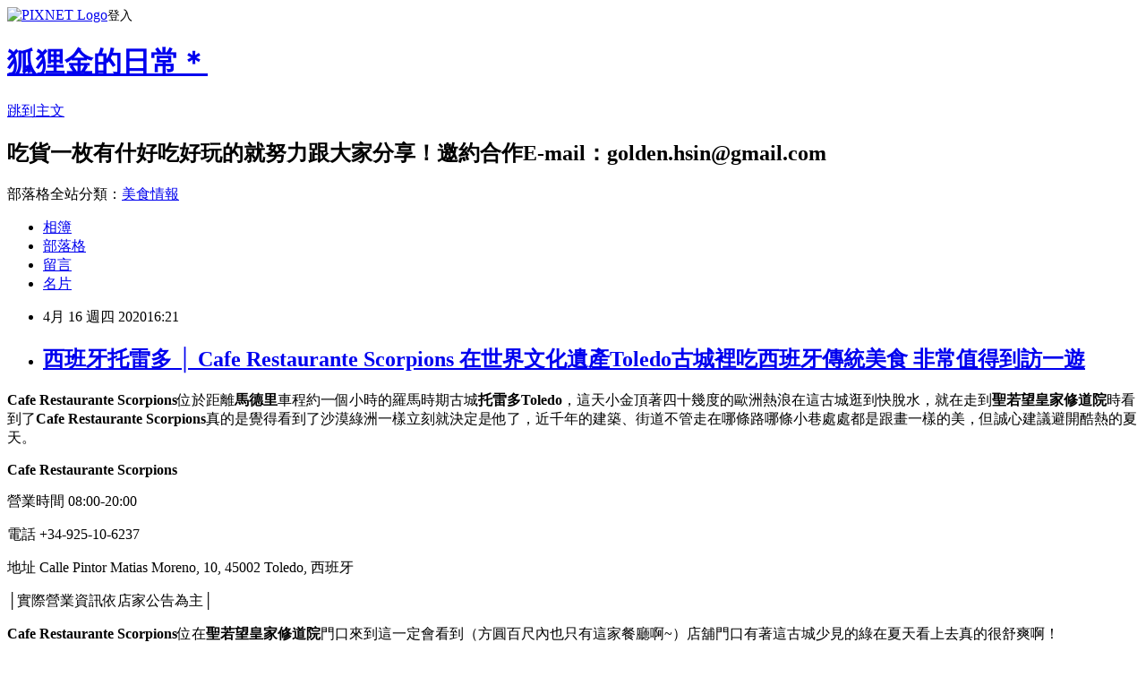

--- FILE ---
content_type: text/html; charset=utf-8
request_url: https://goldenmac.pixnet.net/blog/posts/13358104716
body_size: 46519
content:
<!DOCTYPE html><html lang="zh-TW"><head><meta charSet="utf-8"/><meta name="viewport" content="width=device-width, initial-scale=1"/><link rel="stylesheet" href="https://static.1px.tw/blog-next/_next/static/chunks/b1e52b495cc0137c.css" data-precedence="next"/><link rel="stylesheet" href="https://static.1px.tw/blog-next/public/fix.css?v=202601300213" type="text/css" data-precedence="medium"/><link rel="stylesheet" href="https://s3.1px.tw/blog/theme/choc/iframe-popup.css?v=202601300213" type="text/css" data-precedence="medium"/><link rel="stylesheet" href="https://s3.1px.tw/blog/theme/choc/plugins.min.css?v=202601300213" type="text/css" data-precedence="medium"/><link rel="stylesheet" href="https://s3.1px.tw/blog/theme/choc/openid-comment.css?v=202601300213" type="text/css" data-precedence="medium"/><link rel="stylesheet" href="https://s3.1px.tw/blog/theme/choc/style.min.css?v=202601300213" type="text/css" data-precedence="medium"/><link rel="stylesheet" href="https://s3.1px.tw/blog/theme/choc/main.min.css?v=202601300213" type="text/css" data-precedence="medium"/><link rel="stylesheet" href="https://pimg.1px.tw/goldenmac/assets/goldenmac.css?v=202601300213" type="text/css" data-precedence="medium"/><link rel="stylesheet" href="https://s3.1px.tw/blog/theme/choc/author-info.css?v=202601300213" type="text/css" data-precedence="medium"/><link rel="stylesheet" href="https://s3.1px.tw/blog/theme/choc/idlePop.min.css?v=202601300213" type="text/css" data-precedence="medium"/><link rel="preload" as="script" fetchPriority="low" href="https://static.1px.tw/blog-next/_next/static/chunks/94688e2baa9fea03.js"/><script src="https://static.1px.tw/blog-next/_next/static/chunks/41eaa5427c45ebcc.js" async=""></script><script src="https://static.1px.tw/blog-next/_next/static/chunks/e2c6231760bc85bd.js" async=""></script><script src="https://static.1px.tw/blog-next/_next/static/chunks/94bde6376cf279be.js" async=""></script><script src="https://static.1px.tw/blog-next/_next/static/chunks/426b9d9d938a9eb4.js" async=""></script><script src="https://static.1px.tw/blog-next/_next/static/chunks/turbopack-5021d21b4b170dda.js" async=""></script><script src="https://static.1px.tw/blog-next/_next/static/chunks/ff1a16fafef87110.js" async=""></script><script src="https://static.1px.tw/blog-next/_next/static/chunks/e308b2b9ce476a3e.js" async=""></script><script src="https://static.1px.tw/blog-next/_next/static/chunks/169ce1e25068f8ff.js" async=""></script><script src="https://static.1px.tw/blog-next/_next/static/chunks/d3c6eed28c1dd8e2.js" async=""></script><script src="https://static.1px.tw/blog-next/_next/static/chunks/d4d39cfc2a072218.js" async=""></script><script src="https://static.1px.tw/blog-next/_next/static/chunks/6a5d72c05b9cd4ba.js" async=""></script><script src="https://static.1px.tw/blog-next/_next/static/chunks/8af6103cf1375f47.js" async=""></script><script src="https://static.1px.tw/blog-next/_next/static/chunks/e90cbf588986111c.js" async=""></script><script src="https://static.1px.tw/blog-next/_next/static/chunks/6fc86f1438482192.js" async=""></script><script src="https://static.1px.tw/blog-next/_next/static/chunks/6d1100e43ad18157.js" async=""></script><script src="https://static.1px.tw/blog-next/_next/static/chunks/c2622454eda6e045.js" async=""></script><script src="https://static.1px.tw/blog-next/_next/static/chunks/ed01c75076819ebd.js" async=""></script><script src="https://static.1px.tw/blog-next/_next/static/chunks/a4df8fc19a9a82e6.js" async=""></script><link rel="preload" href="https://pagead2.googlesyndication.com/pagead/js/adsbygoogle.js?client=ca-pub-6365328941587750" as="script" crossorigin=""/><title>西班牙托雷多 │ Cafe Restaurante Scorpions 在世界文化遺產Toledo古城裡吃西班牙傳統美食 非常值得到訪一遊</title><meta name="description" content="Cafe Restaurante Scorpions位於距離馬德里車程約一個小時的羅馬時期古城托雷多Toledo，這天小金頂著四十幾度的歐洲熱浪在這古城逛到快脫水，就在走到聖若望皇家修道院時看到了Cafe Restaurante Scorpions真的是覺得看到了沙漠綠洲一樣立刻就決定是他了，近千年的建築、街道不管走在哪條路哪條小巷處處都是跟畫一樣的美，但誠心建議避開酷熱的夏天。Cafe Restaurante Scorpions"/><meta name="author" content="狐狸金的日常＊"/><meta name="google-adsense-platform-account" content="pub-2647689032095179"/><meta name="google-adsense-account" content="pub-6365328941587750"/><meta name="fb:app_id" content="101730233200171"/><link rel="canonical" href="https://goldenmac.pixnet.net/blog/posts/13358104716"/><meta property="og:title" content="西班牙托雷多 │ Cafe Restaurante Scorpions 在世界文化遺產Toledo古城裡吃西班牙傳統美食 非常值得到訪一遊"/><meta property="og:description" content="Cafe Restaurante Scorpions位於距離馬德里車程約一個小時的羅馬時期古城托雷多Toledo，這天小金頂著四十幾度的歐洲熱浪在這古城逛到快脫水，就在走到聖若望皇家修道院時看到了Cafe Restaurante Scorpions真的是覺得看到了沙漠綠洲一樣立刻就決定是他了，近千年的建築、街道不管走在哪條路哪條小巷處處都是跟畫一樣的美，但誠心建議避開酷熱的夏天。Cafe Restaurante Scorpions"/><meta property="og:url" content="https://goldenmac.pixnet.net/blog/posts/13358104716"/><meta property="og:image" content="https://pimg.1px.tw/goldenmac/1576288192-996679221.jpg"/><meta property="og:type" content="article"/><meta name="twitter:card" content="summary_large_image"/><meta name="twitter:title" content="西班牙托雷多 │ Cafe Restaurante Scorpions 在世界文化遺產Toledo古城裡吃西班牙傳統美食 非常值得到訪一遊"/><meta name="twitter:description" content="Cafe Restaurante Scorpions位於距離馬德里車程約一個小時的羅馬時期古城托雷多Toledo，這天小金頂著四十幾度的歐洲熱浪在這古城逛到快脫水，就在走到聖若望皇家修道院時看到了Cafe Restaurante Scorpions真的是覺得看到了沙漠綠洲一樣立刻就決定是他了，近千年的建築、街道不管走在哪條路哪條小巷處處都是跟畫一樣的美，但誠心建議避開酷熱的夏天。Cafe Restaurante Scorpions"/><meta name="twitter:image" content="https://pimg.1px.tw/goldenmac/1576288192-996679221.jpg"/><link rel="icon" href="/favicon.ico?favicon.a62c60e0.ico" sizes="32x32" type="image/x-icon"/><script src="https://static.1px.tw/blog-next/_next/static/chunks/a6dad97d9634a72d.js" noModule=""></script></head><body><!--$--><!--/$--><!--$?--><template id="B:0"></template><!--/$--><script>requestAnimationFrame(function(){$RT=performance.now()});</script><script src="https://static.1px.tw/blog-next/_next/static/chunks/94688e2baa9fea03.js" id="_R_" async=""></script><div hidden id="S:0"><script id="pixnet-vars">
        window.PIXNET = {
          post_id: "13358104716",
          name: "goldenmac",
          user_id: 0,
          blog_id: "6112275",
          display_ads: true,
          ad_options: {"chictrip":false}
        };
      </script><script type="text/javascript" src="https://code.jquery.com/jquery-latest.min.js"></script><script id="json-ld-article-script" type="application/ld+json">{"@context":"https:\u002F\u002Fschema.org","@type":"BlogPosting","isAccessibleForFree":true,"mainEntityOfPage":{"@type":"WebPage","@id":"https:\u002F\u002Fgoldenmac.pixnet.net\u002Fblog\u002Fposts\u002F13358104716"},"headline":"西班牙托雷多 │ Cafe Restaurante Scorpions 在世界文化遺產Toledo古城裡吃西班牙傳統美食 非常值得到訪一遊","description":"\u003Cimg alt=\"20191214_191214_0001.jpg\" src=\"https:\u002F\u002Fpic.pimg.tw\u002Fgoldenmac\u002F1576288192-996679221_l.jpg\" title=\"20191214_191214_0001.jpg\"\u003E\u003Cbr \u002F\u003E\u003Cbr\u003E\u003Cspan style=\"font-size:18px\"\u003E\u003Cspan style=\"color:#452EBC\"\u003E\u003Cstrong\u003ECafe Restaurante Scorpions\u003C\u002Fstrong\u003E\u003C\u002Fspan\u003E位於距離\u003Cspan style=\"color:#452EBC\"\u003E\u003Cstrong\u003E馬德里\u003C\u002Fstrong\u003E\u003C\u002Fspan\u003E車程約一個小時的羅馬時期古城\u003Cspan style=\"color:#452EBC\"\u003E\u003Cstrong\u003E托雷多Toledo\u003C\u002Fstrong\u003E\u003C\u002Fspan\u003E，這天小金頂著四十幾度的歐洲熱浪在這古城逛到快脫水，就在走到\u003Cspan style=\"color:#452EBC\"\u003E\u003Cstrong\u003E聖若望皇家修道院\u003C\u002Fstrong\u003E\u003C\u002Fspan\u003E時看到了\u003Cstrong\u003ECafe Restaurante Scorpions\u003C\u002Fstrong\u003E真的是覺得看到了沙漠綠洲一樣立刻就決定是他了，近千年的建築、街道不管走在哪條路哪條小巷處處都是跟畫一樣的美，但誠心建議避開酷熱的夏天。\u003C\u002Fspan\u003E\u003Cbr\u003E\u003Cspan style=\"font-family:verdana,geneva,sans-serif\"\u003E\u003Cstrong\u003E\u003Cspan style=\"font-size:20px\"\u003E\u003Cspan style=\"background-color:#C0C0C0\"\u003ECafe Restaurante Scorpions\u003C\u002Fspan\u003E\u003C\u002Fspan\u003E\u003C\u002Fstrong\u003E\u003C\u002Fspan\u003E","articleBody":"\u003Cp\u003E\u003Cimg alt=\"20191214_191214_0001.jpg\" src=\"https:\u002F\u002Fpimg.1px.tw\u002Fgoldenmac\u002F1576288192-996679221.jpg\" title=\"20191214_191214_0001.jpg\"\u003E\u003C\u002Fp\u003E\n\n\u003Cp style=\"text-align: justify;\"\u003E\u003Cspan style=\"font-family:verdana,geneva,sans-serif\"\u003E\u003Cspan style=\"font-size:18px\"\u003E\u003Cspan style=\"color:#452EBC\"\u003E\u003Cstrong\u003ECafe Restaurante Scorpions\u003C\u002Fstrong\u003E\u003C\u002Fspan\u003E位於距離\u003Cspan style=\"color:#452EBC\"\u003E\u003Cstrong\u003E馬德里\u003C\u002Fstrong\u003E\u003C\u002Fspan\u003E車程約一個小時的羅馬時期古城\u003Cspan style=\"color:#452EBC\"\u003E\u003Cstrong\u003E托雷多Toledo\u003C\u002Fstrong\u003E\u003C\u002Fspan\u003E，這天小金頂著四十幾度的歐洲熱浪在這古城逛到快脫水，就在走到\u003Cspan style=\"color:#452EBC\"\u003E\u003Cstrong\u003E聖若望皇家修道院\u003C\u002Fstrong\u003E\u003C\u002Fspan\u003E時看到了\u003Cstrong\u003ECafe Restaurante Scorpions\u003C\u002Fstrong\u003E真的是覺得看到了沙漠綠洲一樣立刻就決定是他了，近千年的建築、街道不管走在哪條路哪條小巷處處都是跟畫一樣的美，但誠心建議避開酷熱的夏天。\u003C\u002Fspan\u003E\u003C\u002Fspan\u003E\u003C\u002Fp\u003E\n\n\u003Cp style=\"text-align: justify;\"\u003E\u003Cspan style=\"color:#000000\"\u003E\u003Cspan style=\"font-family:verdana,geneva,sans-serif\"\u003E\u003Cstrong\u003E\u003Cspan style=\"font-size:20px\"\u003E\u003Cspan style=\"background-color:#C0C0C0\"\u003ECafe Restaurante Scorpions\u003C\u002Fspan\u003E\u003C\u002Fspan\u003E\u003C\u002Fstrong\u003E\u003C\u002Fspan\u003E\u003C\u002Fspan\u003E\u003C\u002Fp\u003E\n\n\u003Cp style=\"text-align: justify;\"\u003E\u003Cspan style=\"color:#000000\"\u003E\u003Cspan style=\"font-family:verdana,geneva,sans-serif\"\u003E\u003Cspan style=\"font-size:18px\"\u003E營業時間&nbsp;08:00-20:00\u003C\u002Fspan\u003E\u003C\u002Fspan\u003E\u003C\u002Fspan\u003E\u003C\u002Fp\u003E\n\n\u003Cp style=\"text-align: justify;\"\u003E\u003Cspan style=\"color:#000000\"\u003E\u003Cspan style=\"font-family:verdana,geneva,sans-serif\"\u003E\u003Cspan style=\"font-size:18px\"\u003E電話&nbsp;+34-925-10-6237&nbsp;\u003C\u002Fspan\u003E\u003C\u002Fspan\u003E\u003C\u002Fspan\u003E\u003C\u002Fp\u003E\n\n\u003Cp style=\"text-align: justify;\"\u003E\u003Cspan style=\"color:#000000\"\u003E\u003Cspan style=\"font-family:verdana,geneva,sans-serif\"\u003E\u003Cspan style=\"font-size:18px\"\u003E地址&nbsp;Calle Pintor Matias Moreno, 10, 45002 Toledo, 西班牙\u003C\u002Fspan\u003E\u003Cspan style=\"font-size:18px\"\u003E&nbsp;\u003C\u002Fspan\u003E\u003C\u002Fspan\u003E\u003C\u002Fspan\u003E\u003C\u002Fp\u003E\n\n\u003Cp style=\"text-align: justify;\"\u003E\u003Cspan style=\"color:#000000\"\u003E\u003Cspan style=\"font-family:verdana,geneva,sans-serif\"\u003E\u003Cspan style=\"-webkit-text-stroke-width:0px; background-color:rgb(255, 255, 255); display:inline !important; float:none; font-size:18px; font-style:normal; font-variant-caps:normal; font-variant-ligatures:normal; font-weight:400; letter-spacing:normal; orphans:2; text-align:start; text-decoration-color:initial; text-decoration-style:initial; text-indent:0px; text-transform:none; white-space:normal; widows:2; word-spacing:0px\"\u003E│實際營業資訊依店家公告為主│\u003C\u002Fspan\u003E&nbsp;&nbsp;\u003C\u002Fspan\u003E\u003C\u002Fspan\u003E\u003C\u002Fp\u003E\n\n\u003C!-- more --\u003E\n\u003Cp\u003E\u003Cimg alt=\"20191214_191214_0010.jpg\" src=\"https:\u002F\u002Fpimg.1px.tw\u002Fgoldenmac\u002F1576288193-3943342931.jpg\" title=\"20191214_191214_0010.jpg\"\u003E\u003C\u002Fp\u003E\n\n\u003Cp style=\"text-align: justify;\"\u003E\u003Cspan style=\"font-family:verdana,geneva,sans-serif\"\u003E\u003Cspan style=\"font-size:18px\"\u003E\u003Cstrong\u003ECafe Restaurante Scorpions\u003C\u002Fstrong\u003E位在\u003Cspan style=\"color:#452EBC\"\u003E\u003Cstrong\u003E聖若望皇家修道院\u003C\u002Fstrong\u003E\u003C\u002Fspan\u003E門口來到這一定會看到（方圓百尺內也只有這家餐廳啊~）店舖門口有著這古城少見的綠在夏天看上去真的很舒爽啊！\u003C\u002Fspan\u003E\u003C\u002Fspan\u003E\u003C\u002Fp\u003E\n\n\u003Cp\u003E\u003Cimg alt=\"20191214_191214_0004.jpg\" src=\"https:\u002F\u002Fpimg.1px.tw\u002Fgoldenmac\u002F1576288192-915610736.jpg\" title=\"20191214_191214_0004.jpg\"\u003E\u003C\u002Fp\u003E\n\n\u003Cp\u003E\u003Cimg alt=\"20191214_191214_0008.jpg\" src=\"https:\u002F\u002Fpimg.1px.tw\u002Fgoldenmac\u002F1576288193-617646931.jpg\" title=\"20191214_191214_0008.jpg\"\u003E\u003C\u002Fp\u003E\n\n\u003Cp style=\"text-align: justify;\"\u003E\u003Cspan style=\"font-family:verdana,geneva,sans-serif\"\u003E\u003Cspan style=\"font-size:18px\"\u003E店內用餐空間不小耶大概也可以坐進六、七十個位置，沒有高大尚的裝潢就簡單的佈置一下，如果天氣涼爽一點建議可以選擇戶外的位置還可以一邊欣賞修道院的美景。\u003C\u002Fspan\u003E\u003C\u002Fspan\u003E\u003C\u002Fp\u003E\n\n\u003Cp\u003E\u003Cimg alt=\"20191214_191214_0009.jpg\" src=\"https:\u002F\u002Fpimg.1px.tw\u002Fgoldenmac\u002F1576288193-302494515.jpg\" title=\"20191214_191214_0009.jpg\"\u003E\u003C\u002Fp\u003E\n\n\u003Cp style=\"text-align: justify;\"\u003E\u003Cspan style=\"font-family:verdana,geneva,sans-serif\"\u003E\u003Cspan style=\"font-size:18px\"\u003E小金蠻喜歡\u003Cstrong\u003ECafe Restaurante Scorpions\u003C\u002Fstrong\u003E用帆布設置的天花板，多了一點溫度又有點設計感，美美的！雖然外面高溫四十幾度但屋子蠻涼爽的，真的解脫啊！！\u003C\u002Fspan\u003E\u003C\u002Fspan\u003E\u003C\u002Fp\u003E\n\n\u003Cp\u003E\u003Cimg alt=\"20191214_191214_0002.jpg\" src=\"https:\u002F\u002Fpimg.1px.tw\u002Fgoldenmac\u002F1576288192-2431771166.jpg\" title=\"20191214_191214_0002.jpg\"\u003E\u003C\u002Fp\u003E\n\n\u003Cp\u003E\u003Cimg alt=\"20191214_191214_0003.jpg\" src=\"https:\u002F\u002Fpimg.1px.tw\u002Fgoldenmac\u002F1576288192-2604157234.jpg\" title=\"20191214_191214_0003.jpg\"\u003E\u003C\u002Fp\u003E\n\n\u003Cp\u003E\u003Cspan style=\"font-size:20px\"\u003E\u003Cstrong\u003E西班牙墨魚海鮮燉飯\u003C\u002Fstrong\u003E\u003C\u002Fspan\u003E\u003C\u002Fp\u003E\n\n\u003Cp style=\"text-align: justify;\"\u003E\u003Cspan style=\"font-family:verdana,geneva,sans-serif\"\u003E\u003Cspan style=\"font-size:18px\"\u003E看過其他小金西班牙文章的朋友一定知道\u003Cspan style=\"color:#452EBC\"\u003E\u003Cstrong\u003E海鮮燉飯\u003C\u002Fstrong\u003E\u003C\u002Fspan\u003E真的太難拍的美，同行友人說看起來很像某種高蛋白質的生物@@！！\u003Cstrong\u003ECafe Restaurante Scorpions\u003C\u002Fstrong\u003E的墨魚飯好吃耶（只不過一樣挺鹹的就是）海鮮的鮮甜味加上墨魚汁的香，西班牙米的Q勁再擠上一點檸檬汁&gt; &lt;可以啊！！雖然看上去不怎麼美，但還是秒殺～~\u003C\u002Fspan\u003E\u003C\u002Fspan\u003E\u003C\u002Fp\u003E\n\n\u003Cp\u003E\u003Cimg alt=\"20191214_191214_0006.jpg\" src=\"https:\u002F\u002Fpimg.1px.tw\u002Fgoldenmac\u002F1576288193-2725975249.jpg\" title=\"20191214_191214_0006.jpg\"\u003E\u003C\u002Fp\u003E\n\n\u003Cp\u003E\u003Cimg alt=\"20191214_191214_0005.jpg\" src=\"https:\u002F\u002Fpimg.1px.tw\u002Fgoldenmac\u002F1576288192-1949574986.jpg\" title=\"20191214_191214_0005.jpg\"\u003E\u003C\u002Fp\u003E\n\n\u003Cp\u003E\u003Cstrong\u003E\u003Cspan style=\"font-size:20px\"\u003E馬鈴薯火腿片\u003C\u002Fspan\u003E\u003C\u002Fstrong\u003E\u003C\u002Fp\u003E\n\n\u003Cp style=\"text-align: justify;\"\u003E\u003Cspan style=\"font-family:verdana,geneva,sans-serif\"\u003E\u003Cspan style=\"font-size:18px\"\u003E小金雖然沒搞清楚這道菜真正的名稱，不過幾乎每家餐廳也都有賣這道料理，炸到金黃香酥的馬鈴薯搭配鹹香的火腿薄片真的很讚，沒有過多調味簡單灑點海鹽跟橄欖油就很好吃，有的店家會再加上煎蛋拌著一塊兒吃，多了一點滑嫩的口感，讚！\u003C\u002Fspan\u003E\u003C\u002Fspan\u003E\u003C\u002Fp\u003E\n\n\u003Cp\u003E\u003Cimg alt=\"20191214_191214_0007.jpg\" src=\"https:\u002F\u002Fpimg.1px.tw\u002Fgoldenmac\u002F1576288192-1258250476.jpg\" title=\"20191214_191214_0007.jpg\"\u003E\u003C\u002Fp\u003E\n\n\u003Cp\u003E\u003Cstrong\u003E\u003Cspan style=\"font-size:20px\"\u003E炸烏賊\u003C\u002Fspan\u003E\u003C\u002Fstrong\u003E\u003C\u002Fp\u003E\n\n\u003Cp style=\"text-align: justify;\"\u003E\u003Cspan style=\"font-family:verdana,geneva,sans-serif\"\u003E\u003Cspan style=\"font-size:18px\"\u003E這天小金在\u003Cstrong\u003ECafe Restaurante Scorpions\u003C\u002Fstrong\u003E點的不是\u003Cspan style=\"color:#452EBC\"\u003E\u003Cstrong\u003E炸花枝圈\u003C\u002Fstrong\u003E\u003C\u002Fspan\u003E而是\u003Cspan style=\"color:#452EBC\"\u003E\u003Cstrong\u003E炸baby squid\u003C\u002Fstrong\u003E\u003C\u002Fspan\u003E，西班牙真的是海鮮的天堂，這個小烏賊吃起來很Q外層很酥只加檸檬就很對味，本身海鮮就有鹹味~這一個人可以來一盤啊！！在西班牙小金嚐了各式不同的炸花枝、烏賊基本上都沒有地雷，因為新鮮就是王道，炸的香酥就很美味了^ ^期待下次的歐洲行！\u003C\u002Fspan\u003E\u003C\u002Fspan\u003E\u003C\u002Fp\u003E\n\n\u003Cp style=\"text-align: justify;\"\u003E\u003Cspan style=\"color:#000000\"\u003E\u003Cspan style=\"font-family:verdana,geneva,sans-serif\"\u003E\u003Cstrong\u003E\u003Cspan style=\"font-size:20px\"\u003E\u003Cspan style=\"background-color:#C0C0C0\"\u003ECafe Restaurante Scorpions\u003C\u002Fspan\u003E\u003C\u002Fspan\u003E\u003C\u002Fstrong\u003E\u003C\u002Fspan\u003E\u003C\u002Fspan\u003E\u003C\u002Fp\u003E\n\n\u003Cp style=\"text-align: justify;\"\u003E\u003Cspan style=\"color:#000000\"\u003E\u003Cspan style=\"font-family:verdana,geneva,sans-serif\"\u003E\u003Cspan style=\"font-size:18px\"\u003E營業時間&nbsp;08:00-20:00\u003C\u002Fspan\u003E\u003C\u002Fspan\u003E\u003C\u002Fspan\u003E\u003C\u002Fp\u003E\n\n\u003Cp style=\"text-align: justify;\"\u003E\u003Cspan style=\"color:#000000\"\u003E\u003Cspan style=\"font-family:verdana,geneva,sans-serif\"\u003E\u003Cspan style=\"font-size:18px\"\u003E電話&nbsp;+34-925-10-6237&nbsp;\u003C\u002Fspan\u003E\u003C\u002Fspan\u003E\u003C\u002Fspan\u003E\u003C\u002Fp\u003E\n\n\u003Cp style=\"text-align: justify;\"\u003E\u003Cspan style=\"color:#000000\"\u003E\u003Cspan style=\"font-family:verdana,geneva,sans-serif\"\u003E\u003Cspan style=\"font-size:18px\"\u003E地址&nbsp;Calle Pintor Matias Moreno, 10, 45002 Toledo, 西班牙\u003C\u002Fspan\u003E\u003Cspan style=\"font-size:18px\"\u003E&nbsp;\u003C\u002Fspan\u003E\u003C\u002Fspan\u003E\u003C\u002Fspan\u003E\u003C\u002Fp\u003E\n\n\u003Cp style=\"text-align: justify;\"\u003E\u003Cspan style=\"color:#000000\"\u003E\u003Cspan style=\"font-family:verdana,geneva,sans-serif\"\u003E\u003Cspan style=\"-webkit-text-stroke-width:0px; background-color:rgb(255, 255, 255); display:inline !important; float:none; font-size:18px; font-style:normal; font-variant-caps:normal; font-variant-ligatures:normal; font-weight:400; letter-spacing:normal; orphans:2; text-align:start; text-decoration-color:initial; text-decoration-style:initial; text-indent:0px; text-transform:none; white-space:normal; widows:2; word-spacing:0px\"\u003E│實際營業資訊依店家公告為主│\u003C\u002Fspan\u003E&nbsp;&nbsp;\u003C\u002Fspan\u003E\u003C\u002Fspan\u003E\u003C\u002Fp\u003E\n\u003Cscript async=\"\" defer=\"\" crossorigin=\"anonymous\" src=\"https:\u002F\u002Fconnect.facebook.net\u002Fzh_TW\u002Fsdk.js#xfbml=1&amp;version=v3.3\"\u003E\u003C\u002Fscript\u003E\n\n\u003Cdiv class=\"fb-page\" data-adapt-container-width=\"true\" data-height=\"\" data-hide-cover=\"false\" data-href=\"https:\u002F\u002Fwww.facebook.com\u002Fvulpes.golden\u002F\" data-show-facepile=\"true\" data-small-header=\"false\" data-tabs=\"message\" data-width=\"\"\u003E\n\u003Cblockquote cite=\"https:\u002F\u002Fwww.facebook.com\u002Fvulpes.golden\u002F\" class=\"fb-xfbml-parse-ignore\"\u003E\u003Ca href=\"https:\u002F\u002Fwww.facebook.com\u002Fvulpes.golden\u002F\"\u003E狐狸金 Vulpes lagopus\u003C\u002Fa\u003E\u003C\u002Fblockquote\u003E\n\u003C\u002Fdiv\u003E\n\n\u003Cp\u003E\u003Ca href=\"https:\u002F\u002Fwww.instagram.com\u002Fgolden_hsin\u002F\" targer=\"_blank\"\u003E\u003Cimg alt=\"\" src=\"https:\u002F\u002Fencrypted-tbn3.gstatic.com\u002Fimages?q=tbn:ANd9GcSTIpzuz9F5Jx0b67fBw8q50bjfAtoeddKNcGL37TmdxZC53DeHOw\" title=\"\"\u003E\u003C\u002Fa\u003E\u003C\u002Fp\u003E\n\n\u003Cp\u003E\u003Cspan style=\"color:#FF0000\"\u003E\u003Cstrong\u003E\u003Cspan style=\"font-size:20px\"\u003E【其他西班牙美食景點文章】\u003C\u002Fspan\u003E\u003C\u002Fstrong\u003E\u003C\u002Fspan\u003E\u003C\u002Fp\u003E\n\n\u003Cp\u003E\u003Cspan style=\"font-size:20px\"\u003E\u003Cstrong\u003E\u003Ca href=\"https:\u002F\u002Fgoldenmac.pixnet.net\u002Fblog\u002Fpost\u002F357096401-%e8%a5%bf%e7%8f%ad%e7%89%99%e5%b7%b4%e5%a1%9e%e9%9a%86%e7%b4%8d-%e2%94%82-restaurant-singular\" target=\"_blank\" title=\"西班牙巴塞隆納 │ Restaurant Singular 聖家堂旁必吃人氣早午餐 自家嚴製果醬大推 好吃又好拍\"\u003E\u003Cspan style=\"color:#E22DA5\"\u003E西班牙巴塞隆納 │ Restaurant Singular 聖家堂旁必吃人氣早午餐 自家嚴製果醬大推 好吃又好拍\u003C\u002Fspan\u003E\u003C\u002Fa\u003E\u003C\u002Fstrong\u003E\u003C\u002Fspan\u003E\u003C\u002Fp\u003E\n\n\u003Cp\u003E\u003Cspan style=\"font-size:20px\"\u003E\u003Cstrong\u003E\u003Ca href=\"https:\u002F\u002Fgoldenmac.pixnet.net\u002Fblog\u002Fpost\u002F356821886-%e8%a5%bf%e7%8f%ad%e7%89%99%e5%b7%b4%e5%a1%9e%e9%9a%86%e7%b4%8d-%7c-lalola\" target=\"_blank\" title=\"西班牙巴塞隆納 | Lalola 陽光活力滿滿的早午餐 西班牙在地美食 麵包 火腿 熱狗都好吃\"\u003E\u003Cspan style=\"color:#E22DA5\"\u003E西班牙巴塞隆納 | Lalola 陽光活力滿滿的早午餐 西班牙在地美食 麵包 火腿 熱狗都好吃\u003C\u002Fspan\u003E\u003C\u002Fa\u003E\u003C\u002Fstrong\u003E\u003C\u002Fspan\u003E\u003C\u002Fp\u003E\n\n\u003Cp\u003E\u003Cspan style=\"font-size:20px\"\u003E\u003Cstrong\u003E\u003Ca href=\"https:\u002F\u002Fgoldenmac.pixnet.net\u002Fblog\u002Fpost\u002F356683730-%e8%a5%bf%e7%8f%ad%e7%89%99%e5%b7%b4%e5%a1%9e%e9%9a%86%e9%82%a3-%7c\" target=\"_blank\" title=\"西班牙巴塞隆納 | Puiggros 聖家堂週邊必吃美食 誤打誤撞的百年老店 好吃到想住下來天天吃\"\u003E\u003Cspan style=\"color:#E22DA5\"\u003E西班牙巴塞隆納 | Puiggros 聖家堂週邊必吃美食 誤打誤撞的百年老店 好吃到想住下來天天吃\u003C\u002Fspan\u003E\u003C\u002Fa\u003E\u003C\u002Fstrong\u003E\u003C\u002Fspan\u003E\u003C\u002Fp\u003E\n\n\u003Cp\u003E\u003Cspan style=\"font-size:20px\"\u003E\u003Cstrong\u003E\u003Ca href=\"https:\u002F\u002Fgoldenmac.pixnet.net\u002Fblog\u002Fpost\u002F356821718-%e8%a5%bf%e7%8f%ad%e7%89%99%e5%b7%b4%e5%a1%9e%e9%9a%86%e7%b4%8d-%7c-xurreria\" target=\"_blank\" title=\"西班牙巴塞隆納 │ Xurreria 西班牙必吃經典傳統甜點 越嚼越香 沾不沾巧克力都美味\"\u003E\u003Cspan style=\"color:#E22DA5\"\u003E西班牙巴塞隆納 │ Xurreria 西班牙必吃經典傳統甜點 越嚼越香 沾不沾巧克力都美味\u003C\u002Fspan\u003E\u003C\u002Fa\u003E\u003C\u002Fstrong\u003E\u003C\u002Fspan\u003E\u003C\u002Fp\u003E\n\n\u003Cp\u003E\u003Cspan style=\"font-size:20px\"\u003E\u003Cstrong\u003E\u003Ca href=\"https:\u002F\u002Fgoldenmac.pixnet.net\u002Fblog\u002Fpost\u002F356665094-%e8%a5%bf%e7%8f%ad%e7%89%99%e5%b7%b4%e5%a1%9e%e9%9a%86%e9%82%a3-%7c-la-cuina-de-laietana\" target=\"_blank\" title=\"西班牙巴塞隆納 | La Cuina de Laietana 加泰隆尼亞廣場周邊美食 烤蝦必點推推推\"\u003E\u003Cspan style=\"color:#E22DA5\"\u003E西班牙巴塞隆納 | La Cuina de Laietana 加泰隆尼亞廣場周邊美食 烤蝦必點推推推\u003C\u002Fspan\u003E\u003C\u002Fa\u003E\u003C\u002Fstrong\u003E\u003C\u002Fspan\u003E\u003C\u002Fp\u003E\n\n\u003Cp\u003E\u003Cspan style=\"font-size:20px\"\u003E\u003Cstrong\u003E\u003Ca href=\"https:\u002F\u002Fgoldenmac.pixnet.net\u002Fblog\u002Fpost\u002F358104626-%e8%a5%bf%e7%8f%ad%e7%89%99%e5%b7%b4%e5%a1%9e%e9%9a%86%e7%b4%8d-%e2%94%82-cafe-de-la-reina\" target=\"_blank\" title=\"西班牙馬德里 │ EL CAFE DE LA REINA 索菲亞王后國家藝術中心博物館旁地點絕佳小餐酒館 晚上也很有feel\"\u003E\u003Cspan style=\"color:#E22DA5\"\u003E西班牙馬德里 │ EL CAFE DE LA REINA 索菲亞王后國家藝術中心博物館旁地點絕佳小餐酒館 晚上也很有feel\u003C\u002Fspan\u003E\u003C\u002Fa\u003E\u003C\u002Fstrong\u003E\u003C\u002Fspan\u003E\u003C\u002Fp\u003E\n\n\u003Cp\u003E\u003Cspan style=\"font-size:20px\"\u003E\u003Cstrong\u003E\u003Ca href=\"https:\u002F\u002Fgoldenmac.pixnet.net\u002Fblog\u002Fpost\u002F356916593-%e8%a5%bf%e7%8f%ad%e7%89%99%e9%a6%ac%e5%be%b7%e9%87%8c-%7c-jam%c3%b3n-55\" target=\"_blank\" title=\"西班牙馬德里 | Jamón55 全年無休的西班牙美味推薦 超狂24小時營業想吃隨都可以\"\u003E\u003Cspan style=\"color:#E22DA5\"\u003E西班牙馬德里 | Jamón55 全年無休的西班牙美味推薦 超狂24小時營業想吃隨都可以\u003C\u002Fspan\u003E\u003C\u002Fa\u003E\u003C\u002Fstrong\u003E\u003C\u002Fspan\u003E\u003C\u002Fp\u003E\n\n\u003Cp\u003E\u003Cspan style=\"font-size:20px\"\u003E\u003Cstrong\u003E\u003Ca href=\"https:\u002F\u002Fgoldenmac.pixnet.net\u002Fblog\u002Fpost\u002F356662487-%e8%a5%bf%e7%8f%ad%e7%89%99%e9%a6%ac%e5%be%b7%e9%87%8c-%7c-meson-restaurante-as-fontes\" target=\"_blank\" title=\"西班牙馬德里 | Meson Restaurante As Fontes 西班牙親友推薦西班牙小館 價格親民的地中海美食\"\u003E\u003Cspan style=\"color:#E22DA5\"\u003E西班牙馬德里 | Meson Restaurante As Fontes 西班牙親友推薦西班牙小館 價格親民的地中海美食\u003C\u002Fspan\u003E\u003C\u002Fa\u003E\u003C\u002Fstrong\u003E\u003C\u002Fspan\u003E\u003C\u002Fp\u003E\n","image":["https:\u002F\u002Fpimg.1px.tw\u002Fgoldenmac\u002F1576288192-996679221.jpg"],"author":{"@type":"Person","name":"狐狸金的日常＊","url":"https:\u002F\u002Fwww.pixnet.net\u002Fpcard\u002Fgoldenmac"},"publisher":{"@type":"Organization","name":"狐狸金的日常＊","logo":{"@type":"ImageObject","url":"https:\u002F\u002Fpimg.1px.tw\u002Fblog\u002Fgoldenmac\u002Flogo\u002F847682962892638352.webp"}},"datePublished":"2020-04-16T08:21:33.000Z","dateModified":"","keywords":[],"articleSection":"   馬德里美食 \u002F 景點"}</script><template id="P:1"></template><template id="P:2"></template><template id="P:3"></template><section aria-label="Notifications alt+T" tabindex="-1" aria-live="polite" aria-relevant="additions text" aria-atomic="false"></section></div><script>(self.__next_f=self.__next_f||[]).push([0])</script><script>self.__next_f.push([1,"1:\"$Sreact.fragment\"\n3:I[39756,[\"https://static.1px.tw/blog-next/_next/static/chunks/ff1a16fafef87110.js\",\"https://static.1px.tw/blog-next/_next/static/chunks/e308b2b9ce476a3e.js\"],\"default\"]\n4:I[53536,[\"https://static.1px.tw/blog-next/_next/static/chunks/ff1a16fafef87110.js\",\"https://static.1px.tw/blog-next/_next/static/chunks/e308b2b9ce476a3e.js\"],\"default\"]\n6:I[97367,[\"https://static.1px.tw/blog-next/_next/static/chunks/ff1a16fafef87110.js\",\"https://static.1px.tw/blog-next/_next/static/chunks/e308b2b9ce476a3e.js\"],\"OutletBoundary\"]\n8:I[97367,[\"https://static.1px.tw/blog-next/_next/static/chunks/ff1a16fafef87110.js\",\"https://static.1px.tw/blog-next/_next/static/chunks/e308b2b9ce476a3e.js\"],\"ViewportBoundary\"]\na:I[97367,[\"https://static.1px.tw/blog-next/_next/static/chunks/ff1a16fafef87110.js\",\"https://static.1px.tw/blog-next/_next/static/chunks/e308b2b9ce476a3e.js\"],\"MetadataBoundary\"]\nc:I[63491,[\"https://static.1px.tw/blog-next/_next/static/chunks/169ce1e25068f8ff.js\",\"https://static.1px.tw/blog-next/_next/static/chunks/d3c6eed28c1dd8e2.js\"],\"default\"]\n:HL[\"https://static.1px.tw/blog-next/_next/static/chunks/b1e52b495cc0137c.css\",\"style\"]\n"])</script><script>self.__next_f.push([1,"0:{\"P\":null,\"b\":\"I9I0TPD-VcXo41Lu7FBt1\",\"c\":[\"\",\"blog\",\"posts\",\"13358104716\"],\"q\":\"\",\"i\":false,\"f\":[[[\"\",{\"children\":[\"blog\",{\"children\":[\"posts\",{\"children\":[[\"id\",\"13358104716\",\"d\"],{\"children\":[\"__PAGE__\",{}]}]}]}]},\"$undefined\",\"$undefined\",true],[[\"$\",\"$1\",\"c\",{\"children\":[[[\"$\",\"script\",\"script-0\",{\"src\":\"https://static.1px.tw/blog-next/_next/static/chunks/d4d39cfc2a072218.js\",\"async\":true,\"nonce\":\"$undefined\"}],[\"$\",\"script\",\"script-1\",{\"src\":\"https://static.1px.tw/blog-next/_next/static/chunks/6a5d72c05b9cd4ba.js\",\"async\":true,\"nonce\":\"$undefined\"}],[\"$\",\"script\",\"script-2\",{\"src\":\"https://static.1px.tw/blog-next/_next/static/chunks/8af6103cf1375f47.js\",\"async\":true,\"nonce\":\"$undefined\"}]],\"$L2\"]}],{\"children\":[[\"$\",\"$1\",\"c\",{\"children\":[null,[\"$\",\"$L3\",null,{\"parallelRouterKey\":\"children\",\"error\":\"$undefined\",\"errorStyles\":\"$undefined\",\"errorScripts\":\"$undefined\",\"template\":[\"$\",\"$L4\",null,{}],\"templateStyles\":\"$undefined\",\"templateScripts\":\"$undefined\",\"notFound\":\"$undefined\",\"forbidden\":\"$undefined\",\"unauthorized\":\"$undefined\"}]]}],{\"children\":[[\"$\",\"$1\",\"c\",{\"children\":[null,[\"$\",\"$L3\",null,{\"parallelRouterKey\":\"children\",\"error\":\"$undefined\",\"errorStyles\":\"$undefined\",\"errorScripts\":\"$undefined\",\"template\":[\"$\",\"$L4\",null,{}],\"templateStyles\":\"$undefined\",\"templateScripts\":\"$undefined\",\"notFound\":\"$undefined\",\"forbidden\":\"$undefined\",\"unauthorized\":\"$undefined\"}]]}],{\"children\":[[\"$\",\"$1\",\"c\",{\"children\":[null,[\"$\",\"$L3\",null,{\"parallelRouterKey\":\"children\",\"error\":\"$undefined\",\"errorStyles\":\"$undefined\",\"errorScripts\":\"$undefined\",\"template\":[\"$\",\"$L4\",null,{}],\"templateStyles\":\"$undefined\",\"templateScripts\":\"$undefined\",\"notFound\":\"$undefined\",\"forbidden\":\"$undefined\",\"unauthorized\":\"$undefined\"}]]}],{\"children\":[[\"$\",\"$1\",\"c\",{\"children\":[\"$L5\",[[\"$\",\"link\",\"0\",{\"rel\":\"stylesheet\",\"href\":\"https://static.1px.tw/blog-next/_next/static/chunks/b1e52b495cc0137c.css\",\"precedence\":\"next\",\"crossOrigin\":\"$undefined\",\"nonce\":\"$undefined\"}],[\"$\",\"script\",\"script-0\",{\"src\":\"https://static.1px.tw/blog-next/_next/static/chunks/6fc86f1438482192.js\",\"async\":true,\"nonce\":\"$undefined\"}],[\"$\",\"script\",\"script-1\",{\"src\":\"https://static.1px.tw/blog-next/_next/static/chunks/6d1100e43ad18157.js\",\"async\":true,\"nonce\":\"$undefined\"}],[\"$\",\"script\",\"script-2\",{\"src\":\"https://static.1px.tw/blog-next/_next/static/chunks/c2622454eda6e045.js\",\"async\":true,\"nonce\":\"$undefined\"}],[\"$\",\"script\",\"script-3\",{\"src\":\"https://static.1px.tw/blog-next/_next/static/chunks/ed01c75076819ebd.js\",\"async\":true,\"nonce\":\"$undefined\"}],[\"$\",\"script\",\"script-4\",{\"src\":\"https://static.1px.tw/blog-next/_next/static/chunks/a4df8fc19a9a82e6.js\",\"async\":true,\"nonce\":\"$undefined\"}]],[\"$\",\"$L6\",null,{\"children\":\"$@7\"}]]}],{},null,false,false]},null,false,false]},null,false,false]},null,false,false]},null,false,false],[\"$\",\"$1\",\"h\",{\"children\":[null,[\"$\",\"$L8\",null,{\"children\":\"$@9\"}],[\"$\",\"$La\",null,{\"children\":\"$@b\"}],null]}],false]],\"m\":\"$undefined\",\"G\":[\"$c\",[]],\"S\":false}\n"])</script><script>self.__next_f.push([1,"9:[[\"$\",\"meta\",\"0\",{\"charSet\":\"utf-8\"}],[\"$\",\"meta\",\"1\",{\"name\":\"viewport\",\"content\":\"width=device-width, initial-scale=1\"}]]\n"])</script><script>self.__next_f.push([1,"d:I[79520,[\"https://static.1px.tw/blog-next/_next/static/chunks/d4d39cfc2a072218.js\",\"https://static.1px.tw/blog-next/_next/static/chunks/6a5d72c05b9cd4ba.js\",\"https://static.1px.tw/blog-next/_next/static/chunks/8af6103cf1375f47.js\"],\"\"]\n10:I[2352,[\"https://static.1px.tw/blog-next/_next/static/chunks/d4d39cfc2a072218.js\",\"https://static.1px.tw/blog-next/_next/static/chunks/6a5d72c05b9cd4ba.js\",\"https://static.1px.tw/blog-next/_next/static/chunks/8af6103cf1375f47.js\"],\"AdultWarningModal\"]\n11:I[69182,[\"https://static.1px.tw/blog-next/_next/static/chunks/d4d39cfc2a072218.js\",\"https://static.1px.tw/blog-next/_next/static/chunks/6a5d72c05b9cd4ba.js\",\"https://static.1px.tw/blog-next/_next/static/chunks/8af6103cf1375f47.js\"],\"HydrationComplete\"]\n12:I[12985,[\"https://static.1px.tw/blog-next/_next/static/chunks/d4d39cfc2a072218.js\",\"https://static.1px.tw/blog-next/_next/static/chunks/6a5d72c05b9cd4ba.js\",\"https://static.1px.tw/blog-next/_next/static/chunks/8af6103cf1375f47.js\"],\"NuqsAdapter\"]\n13:I[82782,[\"https://static.1px.tw/blog-next/_next/static/chunks/d4d39cfc2a072218.js\",\"https://static.1px.tw/blog-next/_next/static/chunks/6a5d72c05b9cd4ba.js\",\"https://static.1px.tw/blog-next/_next/static/chunks/8af6103cf1375f47.js\"],\"RefineContext\"]\n14:I[29306,[\"https://static.1px.tw/blog-next/_next/static/chunks/d4d39cfc2a072218.js\",\"https://static.1px.tw/blog-next/_next/static/chunks/6a5d72c05b9cd4ba.js\",\"https://static.1px.tw/blog-next/_next/static/chunks/8af6103cf1375f47.js\",\"https://static.1px.tw/blog-next/_next/static/chunks/e90cbf588986111c.js\",\"https://static.1px.tw/blog-next/_next/static/chunks/d3c6eed28c1dd8e2.js\"],\"default\"]\n2:[\"$\",\"html\",null,{\"lang\":\"zh-TW\",\"children\":[[\"$\",\"$Ld\",null,{\"id\":\"google-tag-manager\",\"strategy\":\"afterInteractive\",\"children\":\"\\n(function(w,d,s,l,i){w[l]=w[l]||[];w[l].push({'gtm.start':\\nnew Date().getTime(),event:'gtm.js'});var f=d.getElementsByTagName(s)[0],\\nj=d.createElement(s),dl=l!='dataLayer'?'\u0026l='+l:'';j.async=true;j.src=\\n'https://www.googletagmanager.com/gtm.js?id='+i+dl;f.parentNode.insertBefore(j,f);\\n})(window,document,'script','dataLayer','GTM-TRLQMPKX');\\n  \"}],\"$Le\",\"$Lf\",[\"$\",\"body\",null,{\"children\":[[\"$\",\"$L10\",null,{\"display\":false}],[\"$\",\"$L11\",null,{}],[\"$\",\"$L12\",null,{\"children\":[\"$\",\"$L13\",null,{\"children\":[\"$\",\"$L3\",null,{\"parallelRouterKey\":\"children\",\"error\":\"$undefined\",\"errorStyles\":\"$undefined\",\"errorScripts\":\"$undefined\",\"template\":[\"$\",\"$L4\",null,{}],\"templateStyles\":\"$undefined\",\"templateScripts\":\"$undefined\",\"notFound\":[[\"$\",\"$L14\",null,{}],[]],\"forbidden\":\"$undefined\",\"unauthorized\":\"$undefined\"}]}]}]]}]]}]\n"])</script><script>self.__next_f.push([1,"e:null\nf:[\"$\",\"$Ld\",null,{\"async\":true,\"src\":\"https://pagead2.googlesyndication.com/pagead/js/adsbygoogle.js?client=ca-pub-6365328941587750\",\"crossOrigin\":\"anonymous\",\"strategy\":\"afterInteractive\"}]\n"])</script><script>self.__next_f.push([1,"16:I[27201,[\"https://static.1px.tw/blog-next/_next/static/chunks/ff1a16fafef87110.js\",\"https://static.1px.tw/blog-next/_next/static/chunks/e308b2b9ce476a3e.js\"],\"IconMark\"]\n5:[[\"$\",\"script\",null,{\"id\":\"pixnet-vars\",\"children\":\"\\n        window.PIXNET = {\\n          post_id: \\\"13358104716\\\",\\n          name: \\\"goldenmac\\\",\\n          user_id: 0,\\n          blog_id: \\\"6112275\\\",\\n          display_ads: true,\\n          ad_options: {\\\"chictrip\\\":false}\\n        };\\n      \"}],\"$L15\"]\n"])</script><script>self.__next_f.push([1,"b:[[\"$\",\"title\",\"0\",{\"children\":\"西班牙托雷多 │ Cafe Restaurante Scorpions 在世界文化遺產Toledo古城裡吃西班牙傳統美食 非常值得到訪一遊\"}],[\"$\",\"meta\",\"1\",{\"name\":\"description\",\"content\":\"Cafe Restaurante Scorpions位於距離馬德里車程約一個小時的羅馬時期古城托雷多Toledo，這天小金頂著四十幾度的歐洲熱浪在這古城逛到快脫水，就在走到聖若望皇家修道院時看到了Cafe Restaurante Scorpions真的是覺得看到了沙漠綠洲一樣立刻就決定是他了，近千年的建築、街道不管走在哪條路哪條小巷處處都是跟畫一樣的美，但誠心建議避開酷熱的夏天。Cafe Restaurante Scorpions\"}],[\"$\",\"meta\",\"2\",{\"name\":\"author\",\"content\":\"狐狸金的日常＊\"}],[\"$\",\"meta\",\"3\",{\"name\":\"google-adsense-platform-account\",\"content\":\"pub-2647689032095179\"}],[\"$\",\"meta\",\"4\",{\"name\":\"google-adsense-account\",\"content\":\"pub-6365328941587750\"}],[\"$\",\"meta\",\"5\",{\"name\":\"fb:app_id\",\"content\":\"101730233200171\"}],[\"$\",\"link\",\"6\",{\"rel\":\"canonical\",\"href\":\"https://goldenmac.pixnet.net/blog/posts/13358104716\"}],[\"$\",\"meta\",\"7\",{\"property\":\"og:title\",\"content\":\"西班牙托雷多 │ Cafe Restaurante Scorpions 在世界文化遺產Toledo古城裡吃西班牙傳統美食 非常值得到訪一遊\"}],[\"$\",\"meta\",\"8\",{\"property\":\"og:description\",\"content\":\"Cafe Restaurante Scorpions位於距離馬德里車程約一個小時的羅馬時期古城托雷多Toledo，這天小金頂著四十幾度的歐洲熱浪在這古城逛到快脫水，就在走到聖若望皇家修道院時看到了Cafe Restaurante Scorpions真的是覺得看到了沙漠綠洲一樣立刻就決定是他了，近千年的建築、街道不管走在哪條路哪條小巷處處都是跟畫一樣的美，但誠心建議避開酷熱的夏天。Cafe Restaurante Scorpions\"}],[\"$\",\"meta\",\"9\",{\"property\":\"og:url\",\"content\":\"https://goldenmac.pixnet.net/blog/posts/13358104716\"}],[\"$\",\"meta\",\"10\",{\"property\":\"og:image\",\"content\":\"https://pimg.1px.tw/goldenmac/1576288192-996679221.jpg\"}],[\"$\",\"meta\",\"11\",{\"property\":\"og:type\",\"content\":\"article\"}],[\"$\",\"meta\",\"12\",{\"name\":\"twitter:card\",\"content\":\"summary_large_image\"}],[\"$\",\"meta\",\"13\",{\"name\":\"twitter:title\",\"content\":\"西班牙托雷多 │ Cafe Restaurante Scorpions 在世界文化遺產Toledo古城裡吃西班牙傳統美食 非常值得到訪一遊\"}],[\"$\",\"meta\",\"14\",{\"name\":\"twitter:description\",\"content\":\"Cafe Restaurante Scorpions位於距離馬德里車程約一個小時的羅馬時期古城托雷多Toledo，這天小金頂著四十幾度的歐洲熱浪在這古城逛到快脫水，就在走到聖若望皇家修道院時看到了Cafe Restaurante Scorpions真的是覺得看到了沙漠綠洲一樣立刻就決定是他了，近千年的建築、街道不管走在哪條路哪條小巷處處都是跟畫一樣的美，但誠心建議避開酷熱的夏天。Cafe Restaurante Scorpions\"}],[\"$\",\"meta\",\"15\",{\"name\":\"twitter:image\",\"content\":\"https://pimg.1px.tw/goldenmac/1576288192-996679221.jpg\"}],[\"$\",\"link\",\"16\",{\"rel\":\"icon\",\"href\":\"/favicon.ico?favicon.a62c60e0.ico\",\"sizes\":\"32x32\",\"type\":\"image/x-icon\"}],[\"$\",\"$L16\",\"17\",{}]]\n"])</script><script>self.__next_f.push([1,"7:null\n"])</script><script>self.__next_f.push([1,":HL[\"https://static.1px.tw/blog-next/public/fix.css?v=202601300213\",\"style\",{\"type\":\"text/css\"}]\n:HL[\"https://s3.1px.tw/blog/theme/choc/iframe-popup.css?v=202601300213\",\"style\",{\"type\":\"text/css\"}]\n:HL[\"https://s3.1px.tw/blog/theme/choc/plugins.min.css?v=202601300213\",\"style\",{\"type\":\"text/css\"}]\n:HL[\"https://s3.1px.tw/blog/theme/choc/openid-comment.css?v=202601300213\",\"style\",{\"type\":\"text/css\"}]\n:HL[\"https://s3.1px.tw/blog/theme/choc/style.min.css?v=202601300213\",\"style\",{\"type\":\"text/css\"}]\n:HL[\"https://s3.1px.tw/blog/theme/choc/main.min.css?v=202601300213\",\"style\",{\"type\":\"text/css\"}]\n:HL[\"https://pimg.1px.tw/goldenmac/assets/goldenmac.css?v=202601300213\",\"style\",{\"type\":\"text/css\"}]\n:HL[\"https://s3.1px.tw/blog/theme/choc/author-info.css?v=202601300213\",\"style\",{\"type\":\"text/css\"}]\n:HL[\"https://s3.1px.tw/blog/theme/choc/idlePop.min.css?v=202601300213\",\"style\",{\"type\":\"text/css\"}]\n17:T50d5,"])</script><script>self.__next_f.push([1,"{\"@context\":\"https:\\u002F\\u002Fschema.org\",\"@type\":\"BlogPosting\",\"isAccessibleForFree\":true,\"mainEntityOfPage\":{\"@type\":\"WebPage\",\"@id\":\"https:\\u002F\\u002Fgoldenmac.pixnet.net\\u002Fblog\\u002Fposts\\u002F13358104716\"},\"headline\":\"西班牙托雷多 │ Cafe Restaurante Scorpions 在世界文化遺產Toledo古城裡吃西班牙傳統美食 非常值得到訪一遊\",\"description\":\"\\u003Cimg alt=\\\"20191214_191214_0001.jpg\\\" src=\\\"https:\\u002F\\u002Fpic.pimg.tw\\u002Fgoldenmac\\u002F1576288192-996679221_l.jpg\\\" title=\\\"20191214_191214_0001.jpg\\\"\\u003E\\u003Cbr \\u002F\\u003E\\u003Cbr\\u003E\\u003Cspan style=\\\"font-size:18px\\\"\\u003E\\u003Cspan style=\\\"color:#452EBC\\\"\\u003E\\u003Cstrong\\u003ECafe Restaurante Scorpions\\u003C\\u002Fstrong\\u003E\\u003C\\u002Fspan\\u003E位於距離\\u003Cspan style=\\\"color:#452EBC\\\"\\u003E\\u003Cstrong\\u003E馬德里\\u003C\\u002Fstrong\\u003E\\u003C\\u002Fspan\\u003E車程約一個小時的羅馬時期古城\\u003Cspan style=\\\"color:#452EBC\\\"\\u003E\\u003Cstrong\\u003E托雷多Toledo\\u003C\\u002Fstrong\\u003E\\u003C\\u002Fspan\\u003E，這天小金頂著四十幾度的歐洲熱浪在這古城逛到快脫水，就在走到\\u003Cspan style=\\\"color:#452EBC\\\"\\u003E\\u003Cstrong\\u003E聖若望皇家修道院\\u003C\\u002Fstrong\\u003E\\u003C\\u002Fspan\\u003E時看到了\\u003Cstrong\\u003ECafe Restaurante Scorpions\\u003C\\u002Fstrong\\u003E真的是覺得看到了沙漠綠洲一樣立刻就決定是他了，近千年的建築、街道不管走在哪條路哪條小巷處處都是跟畫一樣的美，但誠心建議避開酷熱的夏天。\\u003C\\u002Fspan\\u003E\\u003Cbr\\u003E\\u003Cspan style=\\\"font-family:verdana,geneva,sans-serif\\\"\\u003E\\u003Cstrong\\u003E\\u003Cspan style=\\\"font-size:20px\\\"\\u003E\\u003Cspan style=\\\"background-color:#C0C0C0\\\"\\u003ECafe Restaurante Scorpions\\u003C\\u002Fspan\\u003E\\u003C\\u002Fspan\\u003E\\u003C\\u002Fstrong\\u003E\\u003C\\u002Fspan\\u003E\",\"articleBody\":\"\\u003Cp\\u003E\\u003Cimg alt=\\\"20191214_191214_0001.jpg\\\" src=\\\"https:\\u002F\\u002Fpimg.1px.tw\\u002Fgoldenmac\\u002F1576288192-996679221.jpg\\\" title=\\\"20191214_191214_0001.jpg\\\"\\u003E\\u003C\\u002Fp\\u003E\\n\\n\\u003Cp style=\\\"text-align: justify;\\\"\\u003E\\u003Cspan style=\\\"font-family:verdana,geneva,sans-serif\\\"\\u003E\\u003Cspan style=\\\"font-size:18px\\\"\\u003E\\u003Cspan style=\\\"color:#452EBC\\\"\\u003E\\u003Cstrong\\u003ECafe Restaurante Scorpions\\u003C\\u002Fstrong\\u003E\\u003C\\u002Fspan\\u003E位於距離\\u003Cspan style=\\\"color:#452EBC\\\"\\u003E\\u003Cstrong\\u003E馬德里\\u003C\\u002Fstrong\\u003E\\u003C\\u002Fspan\\u003E車程約一個小時的羅馬時期古城\\u003Cspan style=\\\"color:#452EBC\\\"\\u003E\\u003Cstrong\\u003E托雷多Toledo\\u003C\\u002Fstrong\\u003E\\u003C\\u002Fspan\\u003E，這天小金頂著四十幾度的歐洲熱浪在這古城逛到快脫水，就在走到\\u003Cspan style=\\\"color:#452EBC\\\"\\u003E\\u003Cstrong\\u003E聖若望皇家修道院\\u003C\\u002Fstrong\\u003E\\u003C\\u002Fspan\\u003E時看到了\\u003Cstrong\\u003ECafe Restaurante Scorpions\\u003C\\u002Fstrong\\u003E真的是覺得看到了沙漠綠洲一樣立刻就決定是他了，近千年的建築、街道不管走在哪條路哪條小巷處處都是跟畫一樣的美，但誠心建議避開酷熱的夏天。\\u003C\\u002Fspan\\u003E\\u003C\\u002Fspan\\u003E\\u003C\\u002Fp\\u003E\\n\\n\\u003Cp style=\\\"text-align: justify;\\\"\\u003E\\u003Cspan style=\\\"color:#000000\\\"\\u003E\\u003Cspan style=\\\"font-family:verdana,geneva,sans-serif\\\"\\u003E\\u003Cstrong\\u003E\\u003Cspan style=\\\"font-size:20px\\\"\\u003E\\u003Cspan style=\\\"background-color:#C0C0C0\\\"\\u003ECafe Restaurante Scorpions\\u003C\\u002Fspan\\u003E\\u003C\\u002Fspan\\u003E\\u003C\\u002Fstrong\\u003E\\u003C\\u002Fspan\\u003E\\u003C\\u002Fspan\\u003E\\u003C\\u002Fp\\u003E\\n\\n\\u003Cp style=\\\"text-align: justify;\\\"\\u003E\\u003Cspan style=\\\"color:#000000\\\"\\u003E\\u003Cspan style=\\\"font-family:verdana,geneva,sans-serif\\\"\\u003E\\u003Cspan style=\\\"font-size:18px\\\"\\u003E營業時間\u0026nbsp;08:00-20:00\\u003C\\u002Fspan\\u003E\\u003C\\u002Fspan\\u003E\\u003C\\u002Fspan\\u003E\\u003C\\u002Fp\\u003E\\n\\n\\u003Cp style=\\\"text-align: justify;\\\"\\u003E\\u003Cspan style=\\\"color:#000000\\\"\\u003E\\u003Cspan style=\\\"font-family:verdana,geneva,sans-serif\\\"\\u003E\\u003Cspan style=\\\"font-size:18px\\\"\\u003E電話\u0026nbsp;+34-925-10-6237\u0026nbsp;\\u003C\\u002Fspan\\u003E\\u003C\\u002Fspan\\u003E\\u003C\\u002Fspan\\u003E\\u003C\\u002Fp\\u003E\\n\\n\\u003Cp style=\\\"text-align: justify;\\\"\\u003E\\u003Cspan style=\\\"color:#000000\\\"\\u003E\\u003Cspan style=\\\"font-family:verdana,geneva,sans-serif\\\"\\u003E\\u003Cspan style=\\\"font-size:18px\\\"\\u003E地址\u0026nbsp;Calle Pintor Matias Moreno, 10, 45002 Toledo, 西班牙\\u003C\\u002Fspan\\u003E\\u003Cspan style=\\\"font-size:18px\\\"\\u003E\u0026nbsp;\\u003C\\u002Fspan\\u003E\\u003C\\u002Fspan\\u003E\\u003C\\u002Fspan\\u003E\\u003C\\u002Fp\\u003E\\n\\n\\u003Cp style=\\\"text-align: justify;\\\"\\u003E\\u003Cspan style=\\\"color:#000000\\\"\\u003E\\u003Cspan style=\\\"font-family:verdana,geneva,sans-serif\\\"\\u003E\\u003Cspan style=\\\"-webkit-text-stroke-width:0px; background-color:rgb(255, 255, 255); display:inline !important; float:none; font-size:18px; font-style:normal; font-variant-caps:normal; font-variant-ligatures:normal; font-weight:400; letter-spacing:normal; orphans:2; text-align:start; text-decoration-color:initial; text-decoration-style:initial; text-indent:0px; text-transform:none; white-space:normal; widows:2; word-spacing:0px\\\"\\u003E│實際營業資訊依店家公告為主│\\u003C\\u002Fspan\\u003E\u0026nbsp;\u0026nbsp;\\u003C\\u002Fspan\\u003E\\u003C\\u002Fspan\\u003E\\u003C\\u002Fp\\u003E\\n\\n\\u003C!-- more --\\u003E\\n\\u003Cp\\u003E\\u003Cimg alt=\\\"20191214_191214_0010.jpg\\\" src=\\\"https:\\u002F\\u002Fpimg.1px.tw\\u002Fgoldenmac\\u002F1576288193-3943342931.jpg\\\" title=\\\"20191214_191214_0010.jpg\\\"\\u003E\\u003C\\u002Fp\\u003E\\n\\n\\u003Cp style=\\\"text-align: justify;\\\"\\u003E\\u003Cspan style=\\\"font-family:verdana,geneva,sans-serif\\\"\\u003E\\u003Cspan style=\\\"font-size:18px\\\"\\u003E\\u003Cstrong\\u003ECafe Restaurante Scorpions\\u003C\\u002Fstrong\\u003E位在\\u003Cspan style=\\\"color:#452EBC\\\"\\u003E\\u003Cstrong\\u003E聖若望皇家修道院\\u003C\\u002Fstrong\\u003E\\u003C\\u002Fspan\\u003E門口來到這一定會看到（方圓百尺內也只有這家餐廳啊~）店舖門口有著這古城少見的綠在夏天看上去真的很舒爽啊！\\u003C\\u002Fspan\\u003E\\u003C\\u002Fspan\\u003E\\u003C\\u002Fp\\u003E\\n\\n\\u003Cp\\u003E\\u003Cimg alt=\\\"20191214_191214_0004.jpg\\\" src=\\\"https:\\u002F\\u002Fpimg.1px.tw\\u002Fgoldenmac\\u002F1576288192-915610736.jpg\\\" title=\\\"20191214_191214_0004.jpg\\\"\\u003E\\u003C\\u002Fp\\u003E\\n\\n\\u003Cp\\u003E\\u003Cimg alt=\\\"20191214_191214_0008.jpg\\\" src=\\\"https:\\u002F\\u002Fpimg.1px.tw\\u002Fgoldenmac\\u002F1576288193-617646931.jpg\\\" title=\\\"20191214_191214_0008.jpg\\\"\\u003E\\u003C\\u002Fp\\u003E\\n\\n\\u003Cp style=\\\"text-align: justify;\\\"\\u003E\\u003Cspan style=\\\"font-family:verdana,geneva,sans-serif\\\"\\u003E\\u003Cspan style=\\\"font-size:18px\\\"\\u003E店內用餐空間不小耶大概也可以坐進六、七十個位置，沒有高大尚的裝潢就簡單的佈置一下，如果天氣涼爽一點建議可以選擇戶外的位置還可以一邊欣賞修道院的美景。\\u003C\\u002Fspan\\u003E\\u003C\\u002Fspan\\u003E\\u003C\\u002Fp\\u003E\\n\\n\\u003Cp\\u003E\\u003Cimg alt=\\\"20191214_191214_0009.jpg\\\" src=\\\"https:\\u002F\\u002Fpimg.1px.tw\\u002Fgoldenmac\\u002F1576288193-302494515.jpg\\\" title=\\\"20191214_191214_0009.jpg\\\"\\u003E\\u003C\\u002Fp\\u003E\\n\\n\\u003Cp style=\\\"text-align: justify;\\\"\\u003E\\u003Cspan style=\\\"font-family:verdana,geneva,sans-serif\\\"\\u003E\\u003Cspan style=\\\"font-size:18px\\\"\\u003E小金蠻喜歡\\u003Cstrong\\u003ECafe Restaurante Scorpions\\u003C\\u002Fstrong\\u003E用帆布設置的天花板，多了一點溫度又有點設計感，美美的！雖然外面高溫四十幾度但屋子蠻涼爽的，真的解脫啊！！\\u003C\\u002Fspan\\u003E\\u003C\\u002Fspan\\u003E\\u003C\\u002Fp\\u003E\\n\\n\\u003Cp\\u003E\\u003Cimg alt=\\\"20191214_191214_0002.jpg\\\" src=\\\"https:\\u002F\\u002Fpimg.1px.tw\\u002Fgoldenmac\\u002F1576288192-2431771166.jpg\\\" title=\\\"20191214_191214_0002.jpg\\\"\\u003E\\u003C\\u002Fp\\u003E\\n\\n\\u003Cp\\u003E\\u003Cimg alt=\\\"20191214_191214_0003.jpg\\\" src=\\\"https:\\u002F\\u002Fpimg.1px.tw\\u002Fgoldenmac\\u002F1576288192-2604157234.jpg\\\" title=\\\"20191214_191214_0003.jpg\\\"\\u003E\\u003C\\u002Fp\\u003E\\n\\n\\u003Cp\\u003E\\u003Cspan style=\\\"font-size:20px\\\"\\u003E\\u003Cstrong\\u003E西班牙墨魚海鮮燉飯\\u003C\\u002Fstrong\\u003E\\u003C\\u002Fspan\\u003E\\u003C\\u002Fp\\u003E\\n\\n\\u003Cp style=\\\"text-align: justify;\\\"\\u003E\\u003Cspan style=\\\"font-family:verdana,geneva,sans-serif\\\"\\u003E\\u003Cspan style=\\\"font-size:18px\\\"\\u003E看過其他小金西班牙文章的朋友一定知道\\u003Cspan style=\\\"color:#452EBC\\\"\\u003E\\u003Cstrong\\u003E海鮮燉飯\\u003C\\u002Fstrong\\u003E\\u003C\\u002Fspan\\u003E真的太難拍的美，同行友人說看起來很像某種高蛋白質的生物@@！！\\u003Cstrong\\u003ECafe Restaurante Scorpions\\u003C\\u002Fstrong\\u003E的墨魚飯好吃耶（只不過一樣挺鹹的就是）海鮮的鮮甜味加上墨魚汁的香，西班牙米的Q勁再擠上一點檸檬汁\u0026gt; \u0026lt;可以啊！！雖然看上去不怎麼美，但還是秒殺～~\\u003C\\u002Fspan\\u003E\\u003C\\u002Fspan\\u003E\\u003C\\u002Fp\\u003E\\n\\n\\u003Cp\\u003E\\u003Cimg alt=\\\"20191214_191214_0006.jpg\\\" src=\\\"https:\\u002F\\u002Fpimg.1px.tw\\u002Fgoldenmac\\u002F1576288193-2725975249.jpg\\\" title=\\\"20191214_191214_0006.jpg\\\"\\u003E\\u003C\\u002Fp\\u003E\\n\\n\\u003Cp\\u003E\\u003Cimg alt=\\\"20191214_191214_0005.jpg\\\" src=\\\"https:\\u002F\\u002Fpimg.1px.tw\\u002Fgoldenmac\\u002F1576288192-1949574986.jpg\\\" title=\\\"20191214_191214_0005.jpg\\\"\\u003E\\u003C\\u002Fp\\u003E\\n\\n\\u003Cp\\u003E\\u003Cstrong\\u003E\\u003Cspan style=\\\"font-size:20px\\\"\\u003E馬鈴薯火腿片\\u003C\\u002Fspan\\u003E\\u003C\\u002Fstrong\\u003E\\u003C\\u002Fp\\u003E\\n\\n\\u003Cp style=\\\"text-align: justify;\\\"\\u003E\\u003Cspan style=\\\"font-family:verdana,geneva,sans-serif\\\"\\u003E\\u003Cspan style=\\\"font-size:18px\\\"\\u003E小金雖然沒搞清楚這道菜真正的名稱，不過幾乎每家餐廳也都有賣這道料理，炸到金黃香酥的馬鈴薯搭配鹹香的火腿薄片真的很讚，沒有過多調味簡單灑點海鹽跟橄欖油就很好吃，有的店家會再加上煎蛋拌著一塊兒吃，多了一點滑嫩的口感，讚！\\u003C\\u002Fspan\\u003E\\u003C\\u002Fspan\\u003E\\u003C\\u002Fp\\u003E\\n\\n\\u003Cp\\u003E\\u003Cimg alt=\\\"20191214_191214_0007.jpg\\\" src=\\\"https:\\u002F\\u002Fpimg.1px.tw\\u002Fgoldenmac\\u002F1576288192-1258250476.jpg\\\" title=\\\"20191214_191214_0007.jpg\\\"\\u003E\\u003C\\u002Fp\\u003E\\n\\n\\u003Cp\\u003E\\u003Cstrong\\u003E\\u003Cspan style=\\\"font-size:20px\\\"\\u003E炸烏賊\\u003C\\u002Fspan\\u003E\\u003C\\u002Fstrong\\u003E\\u003C\\u002Fp\\u003E\\n\\n\\u003Cp style=\\\"text-align: justify;\\\"\\u003E\\u003Cspan style=\\\"font-family:verdana,geneva,sans-serif\\\"\\u003E\\u003Cspan style=\\\"font-size:18px\\\"\\u003E這天小金在\\u003Cstrong\\u003ECafe Restaurante Scorpions\\u003C\\u002Fstrong\\u003E點的不是\\u003Cspan style=\\\"color:#452EBC\\\"\\u003E\\u003Cstrong\\u003E炸花枝圈\\u003C\\u002Fstrong\\u003E\\u003C\\u002Fspan\\u003E而是\\u003Cspan style=\\\"color:#452EBC\\\"\\u003E\\u003Cstrong\\u003E炸baby squid\\u003C\\u002Fstrong\\u003E\\u003C\\u002Fspan\\u003E，西班牙真的是海鮮的天堂，這個小烏賊吃起來很Q外層很酥只加檸檬就很對味，本身海鮮就有鹹味~這一個人可以來一盤啊！！在西班牙小金嚐了各式不同的炸花枝、烏賊基本上都沒有地雷，因為新鮮就是王道，炸的香酥就很美味了^ ^期待下次的歐洲行！\\u003C\\u002Fspan\\u003E\\u003C\\u002Fspan\\u003E\\u003C\\u002Fp\\u003E\\n\\n\\u003Cp style=\\\"text-align: justify;\\\"\\u003E\\u003Cspan style=\\\"color:#000000\\\"\\u003E\\u003Cspan style=\\\"font-family:verdana,geneva,sans-serif\\\"\\u003E\\u003Cstrong\\u003E\\u003Cspan style=\\\"font-size:20px\\\"\\u003E\\u003Cspan style=\\\"background-color:#C0C0C0\\\"\\u003ECafe Restaurante Scorpions\\u003C\\u002Fspan\\u003E\\u003C\\u002Fspan\\u003E\\u003C\\u002Fstrong\\u003E\\u003C\\u002Fspan\\u003E\\u003C\\u002Fspan\\u003E\\u003C\\u002Fp\\u003E\\n\\n\\u003Cp style=\\\"text-align: justify;\\\"\\u003E\\u003Cspan style=\\\"color:#000000\\\"\\u003E\\u003Cspan style=\\\"font-family:verdana,geneva,sans-serif\\\"\\u003E\\u003Cspan style=\\\"font-size:18px\\\"\\u003E營業時間\u0026nbsp;08:00-20:00\\u003C\\u002Fspan\\u003E\\u003C\\u002Fspan\\u003E\\u003C\\u002Fspan\\u003E\\u003C\\u002Fp\\u003E\\n\\n\\u003Cp style=\\\"text-align: justify;\\\"\\u003E\\u003Cspan style=\\\"color:#000000\\\"\\u003E\\u003Cspan style=\\\"font-family:verdana,geneva,sans-serif\\\"\\u003E\\u003Cspan style=\\\"font-size:18px\\\"\\u003E電話\u0026nbsp;+34-925-10-6237\u0026nbsp;\\u003C\\u002Fspan\\u003E\\u003C\\u002Fspan\\u003E\\u003C\\u002Fspan\\u003E\\u003C\\u002Fp\\u003E\\n\\n\\u003Cp style=\\\"text-align: justify;\\\"\\u003E\\u003Cspan style=\\\"color:#000000\\\"\\u003E\\u003Cspan style=\\\"font-family:verdana,geneva,sans-serif\\\"\\u003E\\u003Cspan style=\\\"font-size:18px\\\"\\u003E地址\u0026nbsp;Calle Pintor Matias Moreno, 10, 45002 Toledo, 西班牙\\u003C\\u002Fspan\\u003E\\u003Cspan style=\\\"font-size:18px\\\"\\u003E\u0026nbsp;\\u003C\\u002Fspan\\u003E\\u003C\\u002Fspan\\u003E\\u003C\\u002Fspan\\u003E\\u003C\\u002Fp\\u003E\\n\\n\\u003Cp style=\\\"text-align: justify;\\\"\\u003E\\u003Cspan style=\\\"color:#000000\\\"\\u003E\\u003Cspan style=\\\"font-family:verdana,geneva,sans-serif\\\"\\u003E\\u003Cspan style=\\\"-webkit-text-stroke-width:0px; background-color:rgb(255, 255, 255); display:inline !important; float:none; font-size:18px; font-style:normal; font-variant-caps:normal; font-variant-ligatures:normal; font-weight:400; letter-spacing:normal; orphans:2; text-align:start; text-decoration-color:initial; text-decoration-style:initial; text-indent:0px; text-transform:none; white-space:normal; widows:2; word-spacing:0px\\\"\\u003E│實際營業資訊依店家公告為主│\\u003C\\u002Fspan\\u003E\u0026nbsp;\u0026nbsp;\\u003C\\u002Fspan\\u003E\\u003C\\u002Fspan\\u003E\\u003C\\u002Fp\\u003E\\n\\u003Cscript async=\\\"\\\" defer=\\\"\\\" crossorigin=\\\"anonymous\\\" src=\\\"https:\\u002F\\u002Fconnect.facebook.net\\u002Fzh_TW\\u002Fsdk.js#xfbml=1\u0026amp;version=v3.3\\\"\\u003E\\u003C\\u002Fscript\\u003E\\n\\n\\u003Cdiv class=\\\"fb-page\\\" data-adapt-container-width=\\\"true\\\" data-height=\\\"\\\" data-hide-cover=\\\"false\\\" data-href=\\\"https:\\u002F\\u002Fwww.facebook.com\\u002Fvulpes.golden\\u002F\\\" data-show-facepile=\\\"true\\\" data-small-header=\\\"false\\\" data-tabs=\\\"message\\\" data-width=\\\"\\\"\\u003E\\n\\u003Cblockquote cite=\\\"https:\\u002F\\u002Fwww.facebook.com\\u002Fvulpes.golden\\u002F\\\" class=\\\"fb-xfbml-parse-ignore\\\"\\u003E\\u003Ca href=\\\"https:\\u002F\\u002Fwww.facebook.com\\u002Fvulpes.golden\\u002F\\\"\\u003E狐狸金 Vulpes lagopus\\u003C\\u002Fa\\u003E\\u003C\\u002Fblockquote\\u003E\\n\\u003C\\u002Fdiv\\u003E\\n\\n\\u003Cp\\u003E\\u003Ca href=\\\"https:\\u002F\\u002Fwww.instagram.com\\u002Fgolden_hsin\\u002F\\\" targer=\\\"_blank\\\"\\u003E\\u003Cimg alt=\\\"\\\" src=\\\"https:\\u002F\\u002Fencrypted-tbn3.gstatic.com\\u002Fimages?q=tbn:ANd9GcSTIpzuz9F5Jx0b67fBw8q50bjfAtoeddKNcGL37TmdxZC53DeHOw\\\" title=\\\"\\\"\\u003E\\u003C\\u002Fa\\u003E\\u003C\\u002Fp\\u003E\\n\\n\\u003Cp\\u003E\\u003Cspan style=\\\"color:#FF0000\\\"\\u003E\\u003Cstrong\\u003E\\u003Cspan style=\\\"font-size:20px\\\"\\u003E【其他西班牙美食景點文章】\\u003C\\u002Fspan\\u003E\\u003C\\u002Fstrong\\u003E\\u003C\\u002Fspan\\u003E\\u003C\\u002Fp\\u003E\\n\\n\\u003Cp\\u003E\\u003Cspan style=\\\"font-size:20px\\\"\\u003E\\u003Cstrong\\u003E\\u003Ca href=\\\"https:\\u002F\\u002Fgoldenmac.pixnet.net\\u002Fblog\\u002Fpost\\u002F357096401-%e8%a5%bf%e7%8f%ad%e7%89%99%e5%b7%b4%e5%a1%9e%e9%9a%86%e7%b4%8d-%e2%94%82-restaurant-singular\\\" target=\\\"_blank\\\" title=\\\"西班牙巴塞隆納 │ Restaurant Singular 聖家堂旁必吃人氣早午餐 自家嚴製果醬大推 好吃又好拍\\\"\\u003E\\u003Cspan style=\\\"color:#E22DA5\\\"\\u003E西班牙巴塞隆納 │ Restaurant Singular 聖家堂旁必吃人氣早午餐 自家嚴製果醬大推 好吃又好拍\\u003C\\u002Fspan\\u003E\\u003C\\u002Fa\\u003E\\u003C\\u002Fstrong\\u003E\\u003C\\u002Fspan\\u003E\\u003C\\u002Fp\\u003E\\n\\n\\u003Cp\\u003E\\u003Cspan style=\\\"font-size:20px\\\"\\u003E\\u003Cstrong\\u003E\\u003Ca href=\\\"https:\\u002F\\u002Fgoldenmac.pixnet.net\\u002Fblog\\u002Fpost\\u002F356821886-%e8%a5%bf%e7%8f%ad%e7%89%99%e5%b7%b4%e5%a1%9e%e9%9a%86%e7%b4%8d-%7c-lalola\\\" target=\\\"_blank\\\" title=\\\"西班牙巴塞隆納 | Lalola 陽光活力滿滿的早午餐 西班牙在地美食 麵包 火腿 熱狗都好吃\\\"\\u003E\\u003Cspan style=\\\"color:#E22DA5\\\"\\u003E西班牙巴塞隆納 | Lalola 陽光活力滿滿的早午餐 西班牙在地美食 麵包 火腿 熱狗都好吃\\u003C\\u002Fspan\\u003E\\u003C\\u002Fa\\u003E\\u003C\\u002Fstrong\\u003E\\u003C\\u002Fspan\\u003E\\u003C\\u002Fp\\u003E\\n\\n\\u003Cp\\u003E\\u003Cspan style=\\\"font-size:20px\\\"\\u003E\\u003Cstrong\\u003E\\u003Ca href=\\\"https:\\u002F\\u002Fgoldenmac.pixnet.net\\u002Fblog\\u002Fpost\\u002F356683730-%e8%a5%bf%e7%8f%ad%e7%89%99%e5%b7%b4%e5%a1%9e%e9%9a%86%e9%82%a3-%7c\\\" target=\\\"_blank\\\" title=\\\"西班牙巴塞隆納 | Puiggros 聖家堂週邊必吃美食 誤打誤撞的百年老店 好吃到想住下來天天吃\\\"\\u003E\\u003Cspan style=\\\"color:#E22DA5\\\"\\u003E西班牙巴塞隆納 | Puiggros 聖家堂週邊必吃美食 誤打誤撞的百年老店 好吃到想住下來天天吃\\u003C\\u002Fspan\\u003E\\u003C\\u002Fa\\u003E\\u003C\\u002Fstrong\\u003E\\u003C\\u002Fspan\\u003E\\u003C\\u002Fp\\u003E\\n\\n\\u003Cp\\u003E\\u003Cspan style=\\\"font-size:20px\\\"\\u003E\\u003Cstrong\\u003E\\u003Ca href=\\\"https:\\u002F\\u002Fgoldenmac.pixnet.net\\u002Fblog\\u002Fpost\\u002F356821718-%e8%a5%bf%e7%8f%ad%e7%89%99%e5%b7%b4%e5%a1%9e%e9%9a%86%e7%b4%8d-%7c-xurreria\\\" target=\\\"_blank\\\" title=\\\"西班牙巴塞隆納 │ Xurreria 西班牙必吃經典傳統甜點 越嚼越香 沾不沾巧克力都美味\\\"\\u003E\\u003Cspan style=\\\"color:#E22DA5\\\"\\u003E西班牙巴塞隆納 │ Xurreria 西班牙必吃經典傳統甜點 越嚼越香 沾不沾巧克力都美味\\u003C\\u002Fspan\\u003E\\u003C\\u002Fa\\u003E\\u003C\\u002Fstrong\\u003E\\u003C\\u002Fspan\\u003E\\u003C\\u002Fp\\u003E\\n\\n\\u003Cp\\u003E\\u003Cspan style=\\\"font-size:20px\\\"\\u003E\\u003Cstrong\\u003E\\u003Ca href=\\\"https:\\u002F\\u002Fgoldenmac.pixnet.net\\u002Fblog\\u002Fpost\\u002F356665094-%e8%a5%bf%e7%8f%ad%e7%89%99%e5%b7%b4%e5%a1%9e%e9%9a%86%e9%82%a3-%7c-la-cuina-de-laietana\\\" target=\\\"_blank\\\" title=\\\"西班牙巴塞隆納 | La Cuina de Laietana 加泰隆尼亞廣場周邊美食 烤蝦必點推推推\\\"\\u003E\\u003Cspan style=\\\"color:#E22DA5\\\"\\u003E西班牙巴塞隆納 | La Cuina de Laietana 加泰隆尼亞廣場周邊美食 烤蝦必點推推推\\u003C\\u002Fspan\\u003E\\u003C\\u002Fa\\u003E\\u003C\\u002Fstrong\\u003E\\u003C\\u002Fspan\\u003E\\u003C\\u002Fp\\u003E\\n\\n\\u003Cp\\u003E\\u003Cspan style=\\\"font-size:20px\\\"\\u003E\\u003Cstrong\\u003E\\u003Ca href=\\\"https:\\u002F\\u002Fgoldenmac.pixnet.net\\u002Fblog\\u002Fpost\\u002F358104626-%e8%a5%bf%e7%8f%ad%e7%89%99%e5%b7%b4%e5%a1%9e%e9%9a%86%e7%b4%8d-%e2%94%82-cafe-de-la-reina\\\" target=\\\"_blank\\\" title=\\\"西班牙馬德里 │ EL CAFE DE LA REINA 索菲亞王后國家藝術中心博物館旁地點絕佳小餐酒館 晚上也很有feel\\\"\\u003E\\u003Cspan style=\\\"color:#E22DA5\\\"\\u003E西班牙馬德里 │ EL CAFE DE LA REINA 索菲亞王后國家藝術中心博物館旁地點絕佳小餐酒館 晚上也很有feel\\u003C\\u002Fspan\\u003E\\u003C\\u002Fa\\u003E\\u003C\\u002Fstrong\\u003E\\u003C\\u002Fspan\\u003E\\u003C\\u002Fp\\u003E\\n\\n\\u003Cp\\u003E\\u003Cspan style=\\\"font-size:20px\\\"\\u003E\\u003Cstrong\\u003E\\u003Ca href=\\\"https:\\u002F\\u002Fgoldenmac.pixnet.net\\u002Fblog\\u002Fpost\\u002F356916593-%e8%a5%bf%e7%8f%ad%e7%89%99%e9%a6%ac%e5%be%b7%e9%87%8c-%7c-jam%c3%b3n-55\\\" target=\\\"_blank\\\" title=\\\"西班牙馬德里 | Jamón55 全年無休的西班牙美味推薦 超狂24小時營業想吃隨都可以\\\"\\u003E\\u003Cspan style=\\\"color:#E22DA5\\\"\\u003E西班牙馬德里 | Jamón55 全年無休的西班牙美味推薦 超狂24小時營業想吃隨都可以\\u003C\\u002Fspan\\u003E\\u003C\\u002Fa\\u003E\\u003C\\u002Fstrong\\u003E\\u003C\\u002Fspan\\u003E\\u003C\\u002Fp\\u003E\\n\\n\\u003Cp\\u003E\\u003Cspan style=\\\"font-size:20px\\\"\\u003E\\u003Cstrong\\u003E\\u003Ca href=\\\"https:\\u002F\\u002Fgoldenmac.pixnet.net\\u002Fblog\\u002Fpost\\u002F356662487-%e8%a5%bf%e7%8f%ad%e7%89%99%e9%a6%ac%e5%be%b7%e9%87%8c-%7c-meson-restaurante-as-fontes\\\" target=\\\"_blank\\\" title=\\\"西班牙馬德里 | Meson Restaurante As Fontes 西班牙親友推薦西班牙小館 價格親民的地中海美食\\\"\\u003E\\u003Cspan style=\\\"color:#E22DA5\\\"\\u003E西班牙馬德里 | Meson Restaurante As Fontes 西班牙親友推薦西班牙小館 價格親民的地中海美食\\u003C\\u002Fspan\\u003E\\u003C\\u002Fa\\u003E\\u003C\\u002Fstrong\\u003E\\u003C\\u002Fspan\\u003E\\u003C\\u002Fp\\u003E\\n\",\"image\":[\"https:\\u002F\\u002Fpimg.1px.tw\\u002Fgoldenmac\\u002F1576288192-996679221.jpg\"],\"author\":{\"@type\":\"Person\",\"name\":\"狐狸金的日常＊\",\"url\":\"https:\\u002F\\u002Fwww.pixnet.net\\u002Fpcard\\u002Fgoldenmac\"},\"publisher\":{\"@type\":\"Organization\",\"name\":\"狐狸金的日常＊\",\"logo\":{\"@type\":\"ImageObject\",\"url\":\"https:\\u002F\\u002Fpimg.1px.tw\\u002Fblog\\u002Fgoldenmac\\u002Flogo\\u002F847682962892638352.webp\"}},\"datePublished\":\"2020-04-16T08:21:33.000Z\",\"dateModified\":\"\",\"keywords\":[],\"articleSection\":\"   馬德里美食 \\u002F 景點\"}"])</script><script>self.__next_f.push([1,"15:[[[[\"$\",\"link\",\"https://static.1px.tw/blog-next/public/fix.css?v=202601300213\",{\"rel\":\"stylesheet\",\"href\":\"https://static.1px.tw/blog-next/public/fix.css?v=202601300213\",\"type\":\"text/css\",\"precedence\":\"medium\"}],[\"$\",\"link\",\"https://s3.1px.tw/blog/theme/choc/iframe-popup.css?v=202601300213\",{\"rel\":\"stylesheet\",\"href\":\"https://s3.1px.tw/blog/theme/choc/iframe-popup.css?v=202601300213\",\"type\":\"text/css\",\"precedence\":\"medium\"}],[\"$\",\"link\",\"https://s3.1px.tw/blog/theme/choc/plugins.min.css?v=202601300213\",{\"rel\":\"stylesheet\",\"href\":\"https://s3.1px.tw/blog/theme/choc/plugins.min.css?v=202601300213\",\"type\":\"text/css\",\"precedence\":\"medium\"}],[\"$\",\"link\",\"https://s3.1px.tw/blog/theme/choc/openid-comment.css?v=202601300213\",{\"rel\":\"stylesheet\",\"href\":\"https://s3.1px.tw/blog/theme/choc/openid-comment.css?v=202601300213\",\"type\":\"text/css\",\"precedence\":\"medium\"}],[\"$\",\"link\",\"https://s3.1px.tw/blog/theme/choc/style.min.css?v=202601300213\",{\"rel\":\"stylesheet\",\"href\":\"https://s3.1px.tw/blog/theme/choc/style.min.css?v=202601300213\",\"type\":\"text/css\",\"precedence\":\"medium\"}],[\"$\",\"link\",\"https://s3.1px.tw/blog/theme/choc/main.min.css?v=202601300213\",{\"rel\":\"stylesheet\",\"href\":\"https://s3.1px.tw/blog/theme/choc/main.min.css?v=202601300213\",\"type\":\"text/css\",\"precedence\":\"medium\"}],[\"$\",\"link\",\"https://pimg.1px.tw/goldenmac/assets/goldenmac.css?v=202601300213\",{\"rel\":\"stylesheet\",\"href\":\"https://pimg.1px.tw/goldenmac/assets/goldenmac.css?v=202601300213\",\"type\":\"text/css\",\"precedence\":\"medium\"}],[\"$\",\"link\",\"https://s3.1px.tw/blog/theme/choc/author-info.css?v=202601300213\",{\"rel\":\"stylesheet\",\"href\":\"https://s3.1px.tw/blog/theme/choc/author-info.css?v=202601300213\",\"type\":\"text/css\",\"precedence\":\"medium\"}],[\"$\",\"link\",\"https://s3.1px.tw/blog/theme/choc/idlePop.min.css?v=202601300213\",{\"rel\":\"stylesheet\",\"href\":\"https://s3.1px.tw/blog/theme/choc/idlePop.min.css?v=202601300213\",\"type\":\"text/css\",\"precedence\":\"medium\"}]],[\"$\",\"script\",null,{\"type\":\"text/javascript\",\"src\":\"https://code.jquery.com/jquery-latest.min.js\"}]],[[\"$\",\"script\",null,{\"id\":\"json-ld-article-script\",\"type\":\"application/ld+json\",\"dangerouslySetInnerHTML\":{\"__html\":\"$17\"}}],\"$L18\"],\"$L19\",\"$L1a\"]\n"])</script><script>self.__next_f.push([1,"1b:I[5479,[\"https://static.1px.tw/blog-next/_next/static/chunks/d4d39cfc2a072218.js\",\"https://static.1px.tw/blog-next/_next/static/chunks/6a5d72c05b9cd4ba.js\",\"https://static.1px.tw/blog-next/_next/static/chunks/8af6103cf1375f47.js\",\"https://static.1px.tw/blog-next/_next/static/chunks/6fc86f1438482192.js\",\"https://static.1px.tw/blog-next/_next/static/chunks/6d1100e43ad18157.js\",\"https://static.1px.tw/blog-next/_next/static/chunks/c2622454eda6e045.js\",\"https://static.1px.tw/blog-next/_next/static/chunks/ed01c75076819ebd.js\",\"https://static.1px.tw/blog-next/_next/static/chunks/a4df8fc19a9a82e6.js\"],\"default\"]\n1c:I[38045,[\"https://static.1px.tw/blog-next/_next/static/chunks/d4d39cfc2a072218.js\",\"https://static.1px.tw/blog-next/_next/static/chunks/6a5d72c05b9cd4ba.js\",\"https://static.1px.tw/blog-next/_next/static/chunks/8af6103cf1375f47.js\",\"https://static.1px.tw/blog-next/_next/static/chunks/6fc86f1438482192.js\",\"https://static.1px.tw/blog-next/_next/static/chunks/6d1100e43ad18157.js\",\"https://static.1px.tw/blog-next/_next/static/chunks/c2622454eda6e045.js\",\"https://static.1px.tw/blog-next/_next/static/chunks/ed01c75076819ebd.js\",\"https://static.1px.tw/blog-next/_next/static/chunks/a4df8fc19a9a82e6.js\"],\"ArticleHead\"]\n18:[\"$\",\"script\",null,{\"id\":\"json-ld-breadcrumb-script\",\"type\":\"application/ld+json\",\"dangerouslySetInnerHTML\":{\"__html\":\"{\\\"@context\\\":\\\"https:\\\\u002F\\\\u002Fschema.org\\\",\\\"@type\\\":\\\"BreadcrumbList\\\",\\\"itemListElement\\\":[{\\\"@type\\\":\\\"ListItem\\\",\\\"position\\\":1,\\\"name\\\":\\\"首頁\\\",\\\"item\\\":\\\"https:\\\\u002F\\\\u002Fgoldenmac.pixnet.net\\\"},{\\\"@type\\\":\\\"ListItem\\\",\\\"position\\\":2,\\\"name\\\":\\\"部落格\\\",\\\"item\\\":\\\"https:\\\\u002F\\\\u002Fgoldenmac.pixnet.net\\\\u002Fblog\\\"},{\\\"@type\\\":\\\"ListItem\\\",\\\"position\\\":3,\\\"name\\\":\\\"文章\\\",\\\"item\\\":\\\"https:\\\\u002F\\\\u002Fgoldenmac.pixnet.net\\\\u002Fblog\\\\u002Fposts\\\"},{\\\"@type\\\":\\\"ListItem\\\",\\\"position\\\":4,\\\"name\\\":\\\"西班牙托雷多 │ Cafe Restaurante Scorpions 在世界文化遺產Toledo古城裡吃西班牙傳統美食 非常值得到訪一遊\\\",\\\"item\\\":\\\"https:\\\\u002F\\\\u002Fgoldenmac.pixnet.net\\\\u002Fblog\\\\u002Fposts\\\\u002F13358104716\\\"}]}\"}}]\n1d:T33e5,"])</script><script>self.__next_f.push([1,"\u003cp\u003e\u003cimg alt=\"20191214_191214_0001.jpg\" src=\"https://pimg.1px.tw/goldenmac/1576288192-996679221.jpg\" title=\"20191214_191214_0001.jpg\"\u003e\u003c/p\u003e\n\n\u003cp style=\"text-align: justify;\"\u003e\u003cspan style=\"font-family:verdana,geneva,sans-serif\"\u003e\u003cspan style=\"font-size:18px\"\u003e\u003cspan style=\"color:#452EBC\"\u003e\u003cstrong\u003eCafe Restaurante Scorpions\u003c/strong\u003e\u003c/span\u003e位於距離\u003cspan style=\"color:#452EBC\"\u003e\u003cstrong\u003e馬德里\u003c/strong\u003e\u003c/span\u003e車程約一個小時的羅馬時期古城\u003cspan style=\"color:#452EBC\"\u003e\u003cstrong\u003e托雷多Toledo\u003c/strong\u003e\u003c/span\u003e，這天小金頂著四十幾度的歐洲熱浪在這古城逛到快脫水，就在走到\u003cspan style=\"color:#452EBC\"\u003e\u003cstrong\u003e聖若望皇家修道院\u003c/strong\u003e\u003c/span\u003e時看到了\u003cstrong\u003eCafe Restaurante Scorpions\u003c/strong\u003e真的是覺得看到了沙漠綠洲一樣立刻就決定是他了，近千年的建築、街道不管走在哪條路哪條小巷處處都是跟畫一樣的美，但誠心建議避開酷熱的夏天。\u003c/span\u003e\u003c/span\u003e\u003c/p\u003e\n\n\u003cp style=\"text-align: justify;\"\u003e\u003cspan style=\"color:#000000\"\u003e\u003cspan style=\"font-family:verdana,geneva,sans-serif\"\u003e\u003cstrong\u003e\u003cspan style=\"font-size:20px\"\u003e\u003cspan style=\"background-color:#C0C0C0\"\u003eCafe Restaurante Scorpions\u003c/span\u003e\u003c/span\u003e\u003c/strong\u003e\u003c/span\u003e\u003c/span\u003e\u003c/p\u003e\n\n\u003cp style=\"text-align: justify;\"\u003e\u003cspan style=\"color:#000000\"\u003e\u003cspan style=\"font-family:verdana,geneva,sans-serif\"\u003e\u003cspan style=\"font-size:18px\"\u003e營業時間\u0026nbsp;08:00-20:00\u003c/span\u003e\u003c/span\u003e\u003c/span\u003e\u003c/p\u003e\n\n\u003cp style=\"text-align: justify;\"\u003e\u003cspan style=\"color:#000000\"\u003e\u003cspan style=\"font-family:verdana,geneva,sans-serif\"\u003e\u003cspan style=\"font-size:18px\"\u003e電話\u0026nbsp;+34-925-10-6237\u0026nbsp;\u003c/span\u003e\u003c/span\u003e\u003c/span\u003e\u003c/p\u003e\n\n\u003cp style=\"text-align: justify;\"\u003e\u003cspan style=\"color:#000000\"\u003e\u003cspan style=\"font-family:verdana,geneva,sans-serif\"\u003e\u003cspan style=\"font-size:18px\"\u003e地址\u0026nbsp;Calle Pintor Matias Moreno, 10, 45002 Toledo, 西班牙\u003c/span\u003e\u003cspan style=\"font-size:18px\"\u003e\u0026nbsp;\u003c/span\u003e\u003c/span\u003e\u003c/span\u003e\u003c/p\u003e\n\n\u003cp style=\"text-align: justify;\"\u003e\u003cspan style=\"color:#000000\"\u003e\u003cspan style=\"font-family:verdana,geneva,sans-serif\"\u003e\u003cspan style=\"-webkit-text-stroke-width:0px; background-color:rgb(255, 255, 255); display:inline !important; float:none; font-size:18px; font-style:normal; font-variant-caps:normal; font-variant-ligatures:normal; font-weight:400; letter-spacing:normal; orphans:2; text-align:start; text-decoration-color:initial; text-decoration-style:initial; text-indent:0px; text-transform:none; white-space:normal; widows:2; word-spacing:0px\"\u003e│實際營業資訊依店家公告為主│\u003c/span\u003e\u0026nbsp;\u0026nbsp;\u003c/span\u003e\u003c/span\u003e\u003c/p\u003e\n\n\u003c!-- more --\u003e\n\u003cp\u003e\u003cimg alt=\"20191214_191214_0010.jpg\" src=\"https://pimg.1px.tw/goldenmac/1576288193-3943342931.jpg\" title=\"20191214_191214_0010.jpg\"\u003e\u003c/p\u003e\n\n\u003cp style=\"text-align: justify;\"\u003e\u003cspan style=\"font-family:verdana,geneva,sans-serif\"\u003e\u003cspan style=\"font-size:18px\"\u003e\u003cstrong\u003eCafe Restaurante Scorpions\u003c/strong\u003e位在\u003cspan style=\"color:#452EBC\"\u003e\u003cstrong\u003e聖若望皇家修道院\u003c/strong\u003e\u003c/span\u003e門口來到這一定會看到（方圓百尺內也只有這家餐廳啊~）店舖門口有著這古城少見的綠在夏天看上去真的很舒爽啊！\u003c/span\u003e\u003c/span\u003e\u003c/p\u003e\n\n\u003cp\u003e\u003cimg alt=\"20191214_191214_0004.jpg\" src=\"https://pimg.1px.tw/goldenmac/1576288192-915610736.jpg\" title=\"20191214_191214_0004.jpg\"\u003e\u003c/p\u003e\n\n\u003cp\u003e\u003cimg alt=\"20191214_191214_0008.jpg\" src=\"https://pimg.1px.tw/goldenmac/1576288193-617646931.jpg\" title=\"20191214_191214_0008.jpg\"\u003e\u003c/p\u003e\n\n\u003cp style=\"text-align: justify;\"\u003e\u003cspan style=\"font-family:verdana,geneva,sans-serif\"\u003e\u003cspan style=\"font-size:18px\"\u003e店內用餐空間不小耶大概也可以坐進六、七十個位置，沒有高大尚的裝潢就簡單的佈置一下，如果天氣涼爽一點建議可以選擇戶外的位置還可以一邊欣賞修道院的美景。\u003c/span\u003e\u003c/span\u003e\u003c/p\u003e\n\n\u003cp\u003e\u003cimg alt=\"20191214_191214_0009.jpg\" src=\"https://pimg.1px.tw/goldenmac/1576288193-302494515.jpg\" title=\"20191214_191214_0009.jpg\"\u003e\u003c/p\u003e\n\n\u003cp style=\"text-align: justify;\"\u003e\u003cspan style=\"font-family:verdana,geneva,sans-serif\"\u003e\u003cspan style=\"font-size:18px\"\u003e小金蠻喜歡\u003cstrong\u003eCafe Restaurante Scorpions\u003c/strong\u003e用帆布設置的天花板，多了一點溫度又有點設計感，美美的！雖然外面高溫四十幾度但屋子蠻涼爽的，真的解脫啊！！\u003c/span\u003e\u003c/span\u003e\u003c/p\u003e\n\n\u003cp\u003e\u003cimg alt=\"20191214_191214_0002.jpg\" src=\"https://pimg.1px.tw/goldenmac/1576288192-2431771166.jpg\" title=\"20191214_191214_0002.jpg\"\u003e\u003c/p\u003e\n\n\u003cp\u003e\u003cimg alt=\"20191214_191214_0003.jpg\" src=\"https://pimg.1px.tw/goldenmac/1576288192-2604157234.jpg\" title=\"20191214_191214_0003.jpg\"\u003e\u003c/p\u003e\n\n\u003cp\u003e\u003cspan style=\"font-size:20px\"\u003e\u003cstrong\u003e西班牙墨魚海鮮燉飯\u003c/strong\u003e\u003c/span\u003e\u003c/p\u003e\n\n\u003cp style=\"text-align: justify;\"\u003e\u003cspan style=\"font-family:verdana,geneva,sans-serif\"\u003e\u003cspan style=\"font-size:18px\"\u003e看過其他小金西班牙文章的朋友一定知道\u003cspan style=\"color:#452EBC\"\u003e\u003cstrong\u003e海鮮燉飯\u003c/strong\u003e\u003c/span\u003e真的太難拍的美，同行友人說看起來很像某種高蛋白質的生物@@！！\u003cstrong\u003eCafe Restaurante Scorpions\u003c/strong\u003e的墨魚飯好吃耶（只不過一樣挺鹹的就是）海鮮的鮮甜味加上墨魚汁的香，西班牙米的Q勁再擠上一點檸檬汁\u0026gt; \u0026lt;可以啊！！雖然看上去不怎麼美，但還是秒殺～~\u003c/span\u003e\u003c/span\u003e\u003c/p\u003e\n\n\u003cp\u003e\u003cimg alt=\"20191214_191214_0006.jpg\" src=\"https://pimg.1px.tw/goldenmac/1576288193-2725975249.jpg\" title=\"20191214_191214_0006.jpg\"\u003e\u003c/p\u003e\n\n\u003cp\u003e\u003cimg alt=\"20191214_191214_0005.jpg\" src=\"https://pimg.1px.tw/goldenmac/1576288192-1949574986.jpg\" title=\"20191214_191214_0005.jpg\"\u003e\u003c/p\u003e\n\n\u003cp\u003e\u003cstrong\u003e\u003cspan style=\"font-size:20px\"\u003e馬鈴薯火腿片\u003c/span\u003e\u003c/strong\u003e\u003c/p\u003e\n\n\u003cp style=\"text-align: justify;\"\u003e\u003cspan style=\"font-family:verdana,geneva,sans-serif\"\u003e\u003cspan style=\"font-size:18px\"\u003e小金雖然沒搞清楚這道菜真正的名稱，不過幾乎每家餐廳也都有賣這道料理，炸到金黃香酥的馬鈴薯搭配鹹香的火腿薄片真的很讚，沒有過多調味簡單灑點海鹽跟橄欖油就很好吃，有的店家會再加上煎蛋拌著一塊兒吃，多了一點滑嫩的口感，讚！\u003c/span\u003e\u003c/span\u003e\u003c/p\u003e\n\n\u003cp\u003e\u003cimg alt=\"20191214_191214_0007.jpg\" src=\"https://pimg.1px.tw/goldenmac/1576288192-1258250476.jpg\" title=\"20191214_191214_0007.jpg\"\u003e\u003c/p\u003e\n\n\u003cp\u003e\u003cstrong\u003e\u003cspan style=\"font-size:20px\"\u003e炸烏賊\u003c/span\u003e\u003c/strong\u003e\u003c/p\u003e\n\n\u003cp style=\"text-align: justify;\"\u003e\u003cspan style=\"font-family:verdana,geneva,sans-serif\"\u003e\u003cspan style=\"font-size:18px\"\u003e這天小金在\u003cstrong\u003eCafe Restaurante Scorpions\u003c/strong\u003e點的不是\u003cspan style=\"color:#452EBC\"\u003e\u003cstrong\u003e炸花枝圈\u003c/strong\u003e\u003c/span\u003e而是\u003cspan style=\"color:#452EBC\"\u003e\u003cstrong\u003e炸baby squid\u003c/strong\u003e\u003c/span\u003e，西班牙真的是海鮮的天堂，這個小烏賊吃起來很Q外層很酥只加檸檬就很對味，本身海鮮就有鹹味~這一個人可以來一盤啊！！在西班牙小金嚐了各式不同的炸花枝、烏賊基本上都沒有地雷，因為新鮮就是王道，炸的香酥就很美味了^ ^期待下次的歐洲行！\u003c/span\u003e\u003c/span\u003e\u003c/p\u003e\n\n\u003cp style=\"text-align: justify;\"\u003e\u003cspan style=\"color:#000000\"\u003e\u003cspan style=\"font-family:verdana,geneva,sans-serif\"\u003e\u003cstrong\u003e\u003cspan style=\"font-size:20px\"\u003e\u003cspan style=\"background-color:#C0C0C0\"\u003eCafe Restaurante Scorpions\u003c/span\u003e\u003c/span\u003e\u003c/strong\u003e\u003c/span\u003e\u003c/span\u003e\u003c/p\u003e\n\n\u003cp style=\"text-align: justify;\"\u003e\u003cspan style=\"color:#000000\"\u003e\u003cspan style=\"font-family:verdana,geneva,sans-serif\"\u003e\u003cspan style=\"font-size:18px\"\u003e營業時間\u0026nbsp;08:00-20:00\u003c/span\u003e\u003c/span\u003e\u003c/span\u003e\u003c/p\u003e\n\n\u003cp style=\"text-align: justify;\"\u003e\u003cspan style=\"color:#000000\"\u003e\u003cspan style=\"font-family:verdana,geneva,sans-serif\"\u003e\u003cspan style=\"font-size:18px\"\u003e電話\u0026nbsp;+34-925-10-6237\u0026nbsp;\u003c/span\u003e\u003c/span\u003e\u003c/span\u003e\u003c/p\u003e\n\n\u003cp style=\"text-align: justify;\"\u003e\u003cspan style=\"color:#000000\"\u003e\u003cspan style=\"font-family:verdana,geneva,sans-serif\"\u003e\u003cspan style=\"font-size:18px\"\u003e地址\u0026nbsp;Calle Pintor Matias Moreno, 10, 45002 Toledo, 西班牙\u003c/span\u003e\u003cspan style=\"font-size:18px\"\u003e\u0026nbsp;\u003c/span\u003e\u003c/span\u003e\u003c/span\u003e\u003c/p\u003e\n\n\u003cp style=\"text-align: justify;\"\u003e\u003cspan style=\"color:#000000\"\u003e\u003cspan style=\"font-family:verdana,geneva,sans-serif\"\u003e\u003cspan style=\"-webkit-text-stroke-width:0px; background-color:rgb(255, 255, 255); display:inline !important; float:none; font-size:18px; font-style:normal; font-variant-caps:normal; font-variant-ligatures:normal; font-weight:400; letter-spacing:normal; orphans:2; text-align:start; text-decoration-color:initial; text-decoration-style:initial; text-indent:0px; text-transform:none; white-space:normal; widows:2; word-spacing:0px\"\u003e│實際營業資訊依店家公告為主│\u003c/span\u003e\u0026nbsp;\u0026nbsp;\u003c/span\u003e\u003c/span\u003e\u003c/p\u003e\n\u003cscript async=\"\" defer=\"\" crossorigin=\"anonymous\" src=\"https://connect.facebook.net/zh_TW/sdk.js#xfbml=1\u0026amp;version=v3.3\"\u003e\u003c/script\u003e\n\n\u003cdiv class=\"fb-page\" data-adapt-container-width=\"true\" data-height=\"\" data-hide-cover=\"false\" data-href=\"https://www.facebook.com/vulpes.golden/\" data-show-facepile=\"true\" data-small-header=\"false\" data-tabs=\"message\" data-width=\"\"\u003e\n\u003cblockquote cite=\"https://www.facebook.com/vulpes.golden/\" class=\"fb-xfbml-parse-ignore\"\u003e\u003ca href=\"https://www.facebook.com/vulpes.golden/\"\u003e狐狸金 Vulpes lagopus\u003c/a\u003e\u003c/blockquote\u003e\n\u003c/div\u003e\n\n\u003cp\u003e\u003ca href=\"https://www.instagram.com/golden_hsin/\" targer=\"_blank\"\u003e\u003cimg alt=\"\" src=\"https://encrypted-tbn3.gstatic.com/images?q=tbn:ANd9GcSTIpzuz9F5Jx0b67fBw8q50bjfAtoeddKNcGL37TmdxZC53DeHOw\" title=\"\"\u003e\u003c/a\u003e\u003c/p\u003e\n\n\u003cp\u003e\u003cspan style=\"color:#FF0000\"\u003e\u003cstrong\u003e\u003cspan style=\"font-size:20px\"\u003e【其他西班牙美食景點文章】\u003c/span\u003e\u003c/strong\u003e\u003c/span\u003e\u003c/p\u003e\n\n\u003cp\u003e\u003cspan style=\"font-size:20px\"\u003e\u003cstrong\u003e\u003ca href=\"https://goldenmac.pixnet.net/blog/post/357096401-%e8%a5%bf%e7%8f%ad%e7%89%99%e5%b7%b4%e5%a1%9e%e9%9a%86%e7%b4%8d-%e2%94%82-restaurant-singular\" target=\"_blank\" title=\"西班牙巴塞隆納 │ Restaurant Singular 聖家堂旁必吃人氣早午餐 自家嚴製果醬大推 好吃又好拍\"\u003e\u003cspan style=\"color:#E22DA5\"\u003e西班牙巴塞隆納 │ Restaurant Singular 聖家堂旁必吃人氣早午餐 自家嚴製果醬大推 好吃又好拍\u003c/span\u003e\u003c/a\u003e\u003c/strong\u003e\u003c/span\u003e\u003c/p\u003e\n\n\u003cp\u003e\u003cspan style=\"font-size:20px\"\u003e\u003cstrong\u003e\u003ca href=\"https://goldenmac.pixnet.net/blog/post/356821886-%e8%a5%bf%e7%8f%ad%e7%89%99%e5%b7%b4%e5%a1%9e%e9%9a%86%e7%b4%8d-%7c-lalola\" target=\"_blank\" title=\"西班牙巴塞隆納 | Lalola 陽光活力滿滿的早午餐 西班牙在地美食 麵包 火腿 熱狗都好吃\"\u003e\u003cspan style=\"color:#E22DA5\"\u003e西班牙巴塞隆納 | Lalola 陽光活力滿滿的早午餐 西班牙在地美食 麵包 火腿 熱狗都好吃\u003c/span\u003e\u003c/a\u003e\u003c/strong\u003e\u003c/span\u003e\u003c/p\u003e\n\n\u003cp\u003e\u003cspan style=\"font-size:20px\"\u003e\u003cstrong\u003e\u003ca href=\"https://goldenmac.pixnet.net/blog/post/356683730-%e8%a5%bf%e7%8f%ad%e7%89%99%e5%b7%b4%e5%a1%9e%e9%9a%86%e9%82%a3-%7c\" target=\"_blank\" title=\"西班牙巴塞隆納 | Puiggros 聖家堂週邊必吃美食 誤打誤撞的百年老店 好吃到想住下來天天吃\"\u003e\u003cspan style=\"color:#E22DA5\"\u003e西班牙巴塞隆納 | Puiggros 聖家堂週邊必吃美食 誤打誤撞的百年老店 好吃到想住下來天天吃\u003c/span\u003e\u003c/a\u003e\u003c/strong\u003e\u003c/span\u003e\u003c/p\u003e\n\n\u003cp\u003e\u003cspan style=\"font-size:20px\"\u003e\u003cstrong\u003e\u003ca href=\"https://goldenmac.pixnet.net/blog/post/356821718-%e8%a5%bf%e7%8f%ad%e7%89%99%e5%b7%b4%e5%a1%9e%e9%9a%86%e7%b4%8d-%7c-xurreria\" target=\"_blank\" title=\"西班牙巴塞隆納 │ Xurreria 西班牙必吃經典傳統甜點 越嚼越香 沾不沾巧克力都美味\"\u003e\u003cspan style=\"color:#E22DA5\"\u003e西班牙巴塞隆納 │ Xurreria 西班牙必吃經典傳統甜點 越嚼越香 沾不沾巧克力都美味\u003c/span\u003e\u003c/a\u003e\u003c/strong\u003e\u003c/span\u003e\u003c/p\u003e\n\n\u003cp\u003e\u003cspan style=\"font-size:20px\"\u003e\u003cstrong\u003e\u003ca href=\"https://goldenmac.pixnet.net/blog/post/356665094-%e8%a5%bf%e7%8f%ad%e7%89%99%e5%b7%b4%e5%a1%9e%e9%9a%86%e9%82%a3-%7c-la-cuina-de-laietana\" target=\"_blank\" title=\"西班牙巴塞隆納 | La Cuina de Laietana 加泰隆尼亞廣場周邊美食 烤蝦必點推推推\"\u003e\u003cspan style=\"color:#E22DA5\"\u003e西班牙巴塞隆納 | La Cuina de Laietana 加泰隆尼亞廣場周邊美食 烤蝦必點推推推\u003c/span\u003e\u003c/a\u003e\u003c/strong\u003e\u003c/span\u003e\u003c/p\u003e\n\n\u003cp\u003e\u003cspan style=\"font-size:20px\"\u003e\u003cstrong\u003e\u003ca href=\"https://goldenmac.pixnet.net/blog/post/358104626-%e8%a5%bf%e7%8f%ad%e7%89%99%e5%b7%b4%e5%a1%9e%e9%9a%86%e7%b4%8d-%e2%94%82-cafe-de-la-reina\" target=\"_blank\" title=\"西班牙馬德里 │ EL CAFE DE LA REINA 索菲亞王后國家藝術中心博物館旁地點絕佳小餐酒館 晚上也很有feel\"\u003e\u003cspan style=\"color:#E22DA5\"\u003e西班牙馬德里 │ EL CAFE DE LA REINA 索菲亞王后國家藝術中心博物館旁地點絕佳小餐酒館 晚上也很有feel\u003c/span\u003e\u003c/a\u003e\u003c/strong\u003e\u003c/span\u003e\u003c/p\u003e\n\n\u003cp\u003e\u003cspan style=\"font-size:20px\"\u003e\u003cstrong\u003e\u003ca href=\"https://goldenmac.pixnet.net/blog/post/356916593-%e8%a5%bf%e7%8f%ad%e7%89%99%e9%a6%ac%e5%be%b7%e9%87%8c-%7c-jam%c3%b3n-55\" target=\"_blank\" title=\"西班牙馬德里 | Jamón55 全年無休的西班牙美味推薦 超狂24小時營業想吃隨都可以\"\u003e\u003cspan style=\"color:#E22DA5\"\u003e西班牙馬德里 | Jamón55 全年無休的西班牙美味推薦 超狂24小時營業想吃隨都可以\u003c/span\u003e\u003c/a\u003e\u003c/strong\u003e\u003c/span\u003e\u003c/p\u003e\n\n\u003cp\u003e\u003cspan style=\"font-size:20px\"\u003e\u003cstrong\u003e\u003ca href=\"https://goldenmac.pixnet.net/blog/post/356662487-%e8%a5%bf%e7%8f%ad%e7%89%99%e9%a6%ac%e5%be%b7%e9%87%8c-%7c-meson-restaurante-as-fontes\" target=\"_blank\" title=\"西班牙馬德里 | Meson Restaurante As Fontes 西班牙親友推薦西班牙小館 價格親民的地中海美食\"\u003e\u003cspan style=\"color:#E22DA5\"\u003e西班牙馬德里 | Meson Restaurante As Fontes 西班牙親友推薦西班牙小館 價格親民的地中海美食\u003c/span\u003e\u003c/a\u003e\u003c/strong\u003e\u003c/span\u003e\u003c/p\u003e\n"])</script><script>self.__next_f.push([1,"1e:T332a,"])</script><script>self.__next_f.push([1,"\u003cp\u003e\u003cimg alt=\"20191214_191214_0001.jpg\" src=\"https://pimg.1px.tw/goldenmac/1576288192-996679221.jpg\" title=\"20191214_191214_0001.jpg\"\u003e\u003c/p\u003e \u003cp style=\"text-align: justify;\"\u003e\u003cspan style=\"font-family:verdana,geneva,sans-serif\"\u003e\u003cspan style=\"font-size:18px\"\u003e\u003cspan style=\"color:#452EBC\"\u003e\u003cstrong\u003eCafe Restaurante Scorpions\u003c/strong\u003e\u003c/span\u003e位於距離\u003cspan style=\"color:#452EBC\"\u003e\u003cstrong\u003e馬德里\u003c/strong\u003e\u003c/span\u003e車程約一個小時的羅馬時期古城\u003cspan style=\"color:#452EBC\"\u003e\u003cstrong\u003e托雷多Toledo\u003c/strong\u003e\u003c/span\u003e，這天小金頂著四十幾度的歐洲熱浪在這古城逛到快脫水，就在走到\u003cspan style=\"color:#452EBC\"\u003e\u003cstrong\u003e聖若望皇家修道院\u003c/strong\u003e\u003c/span\u003e時看到了\u003cstrong\u003eCafe Restaurante Scorpions\u003c/strong\u003e真的是覺得看到了沙漠綠洲一樣立刻就決定是他了，近千年的建築、街道不管走在哪條路哪條小巷處處都是跟畫一樣的美，但誠心建議避開酷熱的夏天。\u003c/span\u003e\u003c/span\u003e\u003c/p\u003e \u003cp style=\"text-align: justify;\"\u003e\u003cspan style=\"color:#000000\"\u003e\u003cspan style=\"font-family:verdana,geneva,sans-serif\"\u003e\u003cstrong\u003e\u003cspan style=\"font-size:20px\"\u003e\u003cspan style=\"background-color:#C0C0C0\"\u003eCafe Restaurante Scorpions\u003c/span\u003e\u003c/span\u003e\u003c/strong\u003e\u003c/span\u003e\u003c/span\u003e\u003c/p\u003e \u003cp style=\"text-align: justify;\"\u003e\u003cspan style=\"color:#000000\"\u003e\u003cspan style=\"font-family:verdana,geneva,sans-serif\"\u003e\u003cspan style=\"font-size:18px\"\u003e營業時間\u0026nbsp;08:00-20:00\u003c/span\u003e\u003c/span\u003e\u003c/span\u003e\u003c/p\u003e \u003cp style=\"text-align: justify;\"\u003e\u003cspan style=\"color:#000000\"\u003e\u003cspan style=\"font-family:verdana,geneva,sans-serif\"\u003e\u003cspan style=\"font-size:18px\"\u003e電話\u0026nbsp;+34-925-10-6237\u0026nbsp;\u003c/span\u003e\u003c/span\u003e\u003c/span\u003e\u003c/p\u003e \u003cp style=\"text-align: justify;\"\u003e\u003cspan style=\"color:#000000\"\u003e\u003cspan style=\"font-family:verdana,geneva,sans-serif\"\u003e\u003cspan style=\"font-size:18px\"\u003e地址\u0026nbsp;Calle Pintor Matias Moreno, 10, 45002 Toledo, 西班牙\u003c/span\u003e\u003cspan style=\"font-size:18px\"\u003e\u0026nbsp;\u003c/span\u003e\u003c/span\u003e\u003c/span\u003e\u003c/p\u003e \u003cp style=\"text-align: justify;\"\u003e\u003cspan style=\"color:#000000\"\u003e\u003cspan style=\"font-family:verdana,geneva,sans-serif\"\u003e\u003cspan style=\"-webkit-text-stroke-width:0px; background-color:rgb(255, 255, 255); display:inline !important; float:none; font-size:18px; font-style:normal; font-variant-caps:normal; font-variant-ligatures:normal; font-weight:400; letter-spacing:normal; orphans:2; text-align:start; text-decoration-color:initial; text-decoration-style:initial; text-indent:0px; text-transform:none; white-space:normal; widows:2; word-spacing:0px\"\u003e│實際營業資訊依店家公告為主│\u003c/span\u003e\u0026nbsp;\u0026nbsp;\u003c/span\u003e\u003c/span\u003e\u003c/p\u003e \u003cp\u003e\u003cimg alt=\"20191214_191214_0010.jpg\" src=\"https://pimg.1px.tw/goldenmac/1576288193-3943342931.jpg\" title=\"20191214_191214_0010.jpg\"\u003e\u003c/p\u003e \u003cp style=\"text-align: justify;\"\u003e\u003cspan style=\"font-family:verdana,geneva,sans-serif\"\u003e\u003cspan style=\"font-size:18px\"\u003e\u003cstrong\u003eCafe Restaurante Scorpions\u003c/strong\u003e位在\u003cspan style=\"color:#452EBC\"\u003e\u003cstrong\u003e聖若望皇家修道院\u003c/strong\u003e\u003c/span\u003e門口來到這一定會看到（方圓百尺內也只有這家餐廳啊~）店舖門口有著這古城少見的綠在夏天看上去真的很舒爽啊！\u003c/span\u003e\u003c/span\u003e\u003c/p\u003e \u003cp\u003e\u003cimg alt=\"20191214_191214_0004.jpg\" src=\"https://pimg.1px.tw/goldenmac/1576288192-915610736.jpg\" title=\"20191214_191214_0004.jpg\"\u003e\u003c/p\u003e \u003cp\u003e\u003cimg alt=\"20191214_191214_0008.jpg\" src=\"https://pimg.1px.tw/goldenmac/1576288193-617646931.jpg\" title=\"20191214_191214_0008.jpg\"\u003e\u003c/p\u003e \u003cp style=\"text-align: justify;\"\u003e\u003cspan style=\"font-family:verdana,geneva,sans-serif\"\u003e\u003cspan style=\"font-size:18px\"\u003e店內用餐空間不小耶大概也可以坐進六、七十個位置，沒有高大尚的裝潢就簡單的佈置一下，如果天氣涼爽一點建議可以選擇戶外的位置還可以一邊欣賞修道院的美景。\u003c/span\u003e\u003c/span\u003e\u003c/p\u003e \u003cp\u003e\u003cimg alt=\"20191214_191214_0009.jpg\" src=\"https://pimg.1px.tw/goldenmac/1576288193-302494515.jpg\" title=\"20191214_191214_0009.jpg\"\u003e\u003c/p\u003e \u003cp style=\"text-align: justify;\"\u003e\u003cspan style=\"font-family:verdana,geneva,sans-serif\"\u003e\u003cspan style=\"font-size:18px\"\u003e小金蠻喜歡\u003cstrong\u003eCafe Restaurante Scorpions\u003c/strong\u003e用帆布設置的天花板，多了一點溫度又有點設計感，美美的！雖然外面高溫四十幾度但屋子蠻涼爽的，真的解脫啊！！\u003c/span\u003e\u003c/span\u003e\u003c/p\u003e \u003cp\u003e\u003cimg alt=\"20191214_191214_0002.jpg\" src=\"https://pimg.1px.tw/goldenmac/1576288192-2431771166.jpg\" title=\"20191214_191214_0002.jpg\"\u003e\u003c/p\u003e \u003cp\u003e\u003cimg alt=\"20191214_191214_0003.jpg\" src=\"https://pimg.1px.tw/goldenmac/1576288192-2604157234.jpg\" title=\"20191214_191214_0003.jpg\"\u003e\u003c/p\u003e \u003cp\u003e\u003cspan style=\"font-size:20px\"\u003e\u003cstrong\u003e西班牙墨魚海鮮燉飯\u003c/strong\u003e\u003c/span\u003e\u003c/p\u003e \u003cp style=\"text-align: justify;\"\u003e\u003cspan style=\"font-family:verdana,geneva,sans-serif\"\u003e\u003cspan style=\"font-size:18px\"\u003e看過其他小金西班牙文章的朋友一定知道\u003cspan style=\"color:#452EBC\"\u003e\u003cstrong\u003e海鮮燉飯\u003c/strong\u003e\u003c/span\u003e真的太難拍的美，同行友人說看起來很像某種高蛋白質的生物@@！！\u003cstrong\u003eCafe Restaurante Scorpions\u003c/strong\u003e的墨魚飯好吃耶（只不過一樣挺鹹的就是）海鮮的鮮甜味加上墨魚汁的香，西班牙米的Q勁再擠上一點檸檬汁\u0026gt; \u0026lt;可以啊！！雖然看上去不怎麼美，但還是秒殺～~\u003c/span\u003e\u003c/span\u003e\u003c/p\u003e \u003cp\u003e\u003cimg alt=\"20191214_191214_0006.jpg\" src=\"https://pimg.1px.tw/goldenmac/1576288193-2725975249.jpg\" title=\"20191214_191214_0006.jpg\"\u003e\u003c/p\u003e \u003cp\u003e\u003cimg alt=\"20191214_191214_0005.jpg\" src=\"https://pimg.1px.tw/goldenmac/1576288192-1949574986.jpg\" title=\"20191214_191214_0005.jpg\"\u003e\u003c/p\u003e \u003cp\u003e\u003cstrong\u003e\u003cspan style=\"font-size:20px\"\u003e馬鈴薯火腿片\u003c/span\u003e\u003c/strong\u003e\u003c/p\u003e \u003cp style=\"text-align: justify;\"\u003e\u003cspan style=\"font-family:verdana,geneva,sans-serif\"\u003e\u003cspan style=\"font-size:18px\"\u003e小金雖然沒搞清楚這道菜真正的名稱，不過幾乎每家餐廳也都有賣這道料理，炸到金黃香酥的馬鈴薯搭配鹹香的火腿薄片真的很讚，沒有過多調味簡單灑點海鹽跟橄欖油就很好吃，有的店家會再加上煎蛋拌著一塊兒吃，多了一點滑嫩的口感，讚！\u003c/span\u003e\u003c/span\u003e\u003c/p\u003e \u003cp\u003e\u003cimg alt=\"20191214_191214_0007.jpg\" src=\"https://pimg.1px.tw/goldenmac/1576288192-1258250476.jpg\" title=\"20191214_191214_0007.jpg\"\u003e\u003c/p\u003e \u003cp\u003e\u003cstrong\u003e\u003cspan style=\"font-size:20px\"\u003e炸烏賊\u003c/span\u003e\u003c/strong\u003e\u003c/p\u003e \u003cp style=\"text-align: justify;\"\u003e\u003cspan style=\"font-family:verdana,geneva,sans-serif\"\u003e\u003cspan style=\"font-size:18px\"\u003e這天小金在\u003cstrong\u003eCafe Restaurante Scorpions\u003c/strong\u003e點的不是\u003cspan style=\"color:#452EBC\"\u003e\u003cstrong\u003e炸花枝圈\u003c/strong\u003e\u003c/span\u003e而是\u003cspan style=\"color:#452EBC\"\u003e\u003cstrong\u003e炸baby squid\u003c/strong\u003e\u003c/span\u003e，西班牙真的是海鮮的天堂，這個小烏賊吃起來很Q外層很酥只加檸檬就很對味，本身海鮮就有鹹味~這一個人可以來一盤啊！！在西班牙小金嚐了各式不同的炸花枝、烏賊基本上都沒有地雷，因為新鮮就是王道，炸的香酥就很美味了^ ^期待下次的歐洲行！\u003c/span\u003e\u003c/span\u003e\u003c/p\u003e \u003cp style=\"text-align: justify;\"\u003e\u003cspan style=\"color:#000000\"\u003e\u003cspan style=\"font-family:verdana,geneva,sans-serif\"\u003e\u003cstrong\u003e\u003cspan style=\"font-size:20px\"\u003e\u003cspan style=\"background-color:#C0C0C0\"\u003eCafe Restaurante Scorpions\u003c/span\u003e\u003c/span\u003e\u003c/strong\u003e\u003c/span\u003e\u003c/span\u003e\u003c/p\u003e \u003cp style=\"text-align: justify;\"\u003e\u003cspan style=\"color:#000000\"\u003e\u003cspan style=\"font-family:verdana,geneva,sans-serif\"\u003e\u003cspan style=\"font-size:18px\"\u003e營業時間\u0026nbsp;08:00-20:00\u003c/span\u003e\u003c/span\u003e\u003c/span\u003e\u003c/p\u003e \u003cp style=\"text-align: justify;\"\u003e\u003cspan style=\"color:#000000\"\u003e\u003cspan style=\"font-family:verdana,geneva,sans-serif\"\u003e\u003cspan style=\"font-size:18px\"\u003e電話\u0026nbsp;+34-925-10-6237\u0026nbsp;\u003c/span\u003e\u003c/span\u003e\u003c/span\u003e\u003c/p\u003e \u003cp style=\"text-align: justify;\"\u003e\u003cspan style=\"color:#000000\"\u003e\u003cspan style=\"font-family:verdana,geneva,sans-serif\"\u003e\u003cspan style=\"font-size:18px\"\u003e地址\u0026nbsp;Calle Pintor Matias Moreno, 10, 45002 Toledo, 西班牙\u003c/span\u003e\u003cspan style=\"font-size:18px\"\u003e\u0026nbsp;\u003c/span\u003e\u003c/span\u003e\u003c/span\u003e\u003c/p\u003e \u003cp style=\"text-align: justify;\"\u003e\u003cspan style=\"color:#000000\"\u003e\u003cspan style=\"font-family:verdana,geneva,sans-serif\"\u003e\u003cspan style=\"-webkit-text-stroke-width:0px; background-color:rgb(255, 255, 255); display:inline !important; float:none; font-size:18px; font-style:normal; font-variant-caps:normal; font-variant-ligatures:normal; font-weight:400; letter-spacing:normal; orphans:2; text-align:start; text-decoration-color:initial; text-decoration-style:initial; text-indent:0px; text-transform:none; white-space:normal; widows:2; word-spacing:0px\"\u003e│實際營業資訊依店家公告為主│\u003c/span\u003e\u0026nbsp;\u0026nbsp;\u003c/span\u003e\u003c/span\u003e\u003c/p\u003e \u003cdiv class=\"fb-page\" data-adapt-container-width=\"true\" data-height=\"\" data-hide-cover=\"false\" data-href=\"https://www.facebook.com/vulpes.golden/\" data-show-facepile=\"true\" data-small-header=\"false\" data-tabs=\"message\" data-width=\"\"\u003e \u003cblockquote cite=\"https://www.facebook.com/vulpes.golden/\" class=\"fb-xfbml-parse-ignore\"\u003e\u003ca href=\"https://www.facebook.com/vulpes.golden/\"\u003e狐狸金 Vulpes lagopus\u003c/a\u003e\u003c/blockquote\u003e \u003c/div\u003e \u003cp\u003e\u003ca href=\"https://www.instagram.com/golden_hsin/\" targer=\"_blank\"\u003e\u003cimg alt=\"\" src=\"https://encrypted-tbn3.gstatic.com/images?q=tbn:ANd9GcSTIpzuz9F5Jx0b67fBw8q50bjfAtoeddKNcGL37TmdxZC53DeHOw\" title=\"\"\u003e\u003c/a\u003e\u003c/p\u003e \u003cp\u003e\u003cspan style=\"color:#FF0000\"\u003e\u003cstrong\u003e\u003cspan style=\"font-size:20px\"\u003e【其他西班牙美食景點文章】\u003c/span\u003e\u003c/strong\u003e\u003c/span\u003e\u003c/p\u003e \u003cp\u003e\u003cspan style=\"font-size:20px\"\u003e\u003cstrong\u003e\u003ca href=\"https://goldenmac.pixnet.net/blog/post/357096401-%e8%a5%bf%e7%8f%ad%e7%89%99%e5%b7%b4%e5%a1%9e%e9%9a%86%e7%b4%8d-%e2%94%82-restaurant-singular\" target=\"_blank\" title=\"西班牙巴塞隆納 │ Restaurant Singular 聖家堂旁必吃人氣早午餐 自家嚴製果醬大推 好吃又好拍\"\u003e\u003cspan style=\"color:#E22DA5\"\u003e西班牙巴塞隆納 │ Restaurant Singular 聖家堂旁必吃人氣早午餐 自家嚴製果醬大推 好吃又好拍\u003c/span\u003e\u003c/a\u003e\u003c/strong\u003e\u003c/span\u003e\u003c/p\u003e \u003cp\u003e\u003cspan style=\"font-size:20px\"\u003e\u003cstrong\u003e\u003ca href=\"https://goldenmac.pixnet.net/blog/post/356821886-%e8%a5%bf%e7%8f%ad%e7%89%99%e5%b7%b4%e5%a1%9e%e9%9a%86%e7%b4%8d-%7c-lalola\" target=\"_blank\" title=\"西班牙巴塞隆納 | Lalola 陽光活力滿滿的早午餐 西班牙在地美食 麵包 火腿 熱狗都好吃\"\u003e\u003cspan style=\"color:#E22DA5\"\u003e西班牙巴塞隆納 | Lalola 陽光活力滿滿的早午餐 西班牙在地美食 麵包 火腿 熱狗都好吃\u003c/span\u003e\u003c/a\u003e\u003c/strong\u003e\u003c/span\u003e\u003c/p\u003e \u003cp\u003e\u003cspan style=\"font-size:20px\"\u003e\u003cstrong\u003e\u003ca href=\"https://goldenmac.pixnet.net/blog/post/356683730-%e8%a5%bf%e7%8f%ad%e7%89%99%e5%b7%b4%e5%a1%9e%e9%9a%86%e9%82%a3-%7c\" target=\"_blank\" title=\"西班牙巴塞隆納 | Puiggros 聖家堂週邊必吃美食 誤打誤撞的百年老店 好吃到想住下來天天吃\"\u003e\u003cspan style=\"color:#E22DA5\"\u003e西班牙巴塞隆納 | Puiggros 聖家堂週邊必吃美食 誤打誤撞的百年老店 好吃到想住下來天天吃\u003c/span\u003e\u003c/a\u003e\u003c/strong\u003e\u003c/span\u003e\u003c/p\u003e \u003cp\u003e\u003cspan style=\"font-size:20px\"\u003e\u003cstrong\u003e\u003ca href=\"https://goldenmac.pixnet.net/blog/post/356821718-%e8%a5%bf%e7%8f%ad%e7%89%99%e5%b7%b4%e5%a1%9e%e9%9a%86%e7%b4%8d-%7c-xurreria\" target=\"_blank\" title=\"西班牙巴塞隆納 │ Xurreria 西班牙必吃經典傳統甜點 越嚼越香 沾不沾巧克力都美味\"\u003e\u003cspan style=\"color:#E22DA5\"\u003e西班牙巴塞隆納 │ Xurreria 西班牙必吃經典傳統甜點 越嚼越香 沾不沾巧克力都美味\u003c/span\u003e\u003c/a\u003e\u003c/strong\u003e\u003c/span\u003e\u003c/p\u003e \u003cp\u003e\u003cspan style=\"font-size:20px\"\u003e\u003cstrong\u003e\u003ca href=\"https://goldenmac.pixnet.net/blog/post/356665094-%e8%a5%bf%e7%8f%ad%e7%89%99%e5%b7%b4%e5%a1%9e%e9%9a%86%e9%82%a3-%7c-la-cuina-de-laietana\" target=\"_blank\" title=\"西班牙巴塞隆納 | La Cuina de Laietana 加泰隆尼亞廣場周邊美食 烤蝦必點推推推\"\u003e\u003cspan style=\"color:#E22DA5\"\u003e西班牙巴塞隆納 | La Cuina de Laietana 加泰隆尼亞廣場周邊美食 烤蝦必點推推推\u003c/span\u003e\u003c/a\u003e\u003c/strong\u003e\u003c/span\u003e\u003c/p\u003e \u003cp\u003e\u003cspan style=\"font-size:20px\"\u003e\u003cstrong\u003e\u003ca href=\"https://goldenmac.pixnet.net/blog/post/358104626-%e8%a5%bf%e7%8f%ad%e7%89%99%e5%b7%b4%e5%a1%9e%e9%9a%86%e7%b4%8d-%e2%94%82-cafe-de-la-reina\" target=\"_blank\" title=\"西班牙馬德里 │ EL CAFE DE LA REINA 索菲亞王后國家藝術中心博物館旁地點絕佳小餐酒館 晚上也很有feel\"\u003e\u003cspan style=\"color:#E22DA5\"\u003e西班牙馬德里 │ EL CAFE DE LA REINA 索菲亞王后國家藝術中心博物館旁地點絕佳小餐酒館 晚上也很有feel\u003c/span\u003e\u003c/a\u003e\u003c/strong\u003e\u003c/span\u003e\u003c/p\u003e \u003cp\u003e\u003cspan style=\"font-size:20px\"\u003e\u003cstrong\u003e\u003ca href=\"https://goldenmac.pixnet.net/blog/post/356916593-%e8%a5%bf%e7%8f%ad%e7%89%99%e9%a6%ac%e5%be%b7%e9%87%8c-%7c-jam%c3%b3n-55\" target=\"_blank\" title=\"西班牙馬德里 | Jamón55 全年無休的西班牙美味推薦 超狂24小時營業想吃隨都可以\"\u003e\u003cspan style=\"color:#E22DA5\"\u003e西班牙馬德里 | Jamón55 全年無休的西班牙美味推薦 超狂24小時營業想吃隨都可以\u003c/span\u003e\u003c/a\u003e\u003c/strong\u003e\u003c/span\u003e\u003c/p\u003e \u003cp\u003e\u003cspan style=\"font-size:20px\"\u003e\u003cstrong\u003e\u003ca href=\"https://goldenmac.pixnet.net/blog/post/356662487-%e8%a5%bf%e7%8f%ad%e7%89%99%e9%a6%ac%e5%be%b7%e9%87%8c-%7c-meson-restaurante-as-fontes\" target=\"_blank\" title=\"西班牙馬德里 | Meson Restaurante As Fontes 西班牙親友推薦西班牙小館 價格親民的地中海美食\"\u003e\u003cspan style=\"color:#E22DA5\"\u003e西班牙馬德里 | Meson Restaurante As Fontes 西班牙親友推薦西班牙小館 價格親民的地中海美食\u003c/span\u003e\u003c/a\u003e\u003c/strong\u003e\u003c/span\u003e\u003c/p\u003e "])</script><script>self.__next_f.push([1,"1a:[\"$\",\"div\",null,{\"className\":\"main-container\",\"children\":[[\"$\",\"div\",null,{\"id\":\"pixnet-ad-before_header\",\"className\":\"pixnet-ad-placement\"}],[\"$\",\"div\",null,{\"id\":\"body-div\",\"children\":[[\"$\",\"div\",null,{\"id\":\"container\",\"children\":[[\"$\",\"div\",null,{\"id\":\"container2\",\"children\":[[\"$\",\"div\",null,{\"id\":\"container3\",\"children\":[[\"$\",\"div\",null,{\"id\":\"header\",\"children\":[[\"$\",\"div\",null,{\"id\":\"banner\",\"children\":[[\"$\",\"h1\",null,{\"children\":[\"$\",\"a\",null,{\"href\":\"https://goldenmac.pixnet.net/blog\",\"children\":\"狐狸金的日常＊\"}]}],[\"$\",\"p\",null,{\"className\":\"skiplink\",\"children\":[\"$\",\"a\",null,{\"href\":\"#article-area\",\"title\":\"skip the page header to the main content\",\"children\":\"跳到主文\"}]}],[\"$\",\"h2\",null,{\"suppressHydrationWarning\":true,\"dangerouslySetInnerHTML\":{\"__html\":\"吃貨一枚有什好吃好玩的就努力跟大家分享！邀約合作E-mail：golden.hsin@gmail.com\\n\u003cscript async src=\\\"https://pagead2.googlesyndication.com/pagead/js/adsbygoogle.js?client=ca-pub-6365328941587750\\\"\\n     crossorigin=\\\"anonymous\\\"\u003e\u003c/script\u003e\\n\u003cscript data-ad-client=\\\"ca-pub-6365328941587750\\\" async src=\\\"https://pagead2.googlesyndication.com/pagead/js/adsbygoogle.js\\\"\u003e\u003c/script\u003e\\n\u003cscript async type=\\\"text/javascript\\\" charset=\\\"utf-8\\\" src=\\\"//a.breaktime.com.tw/js/au.js?spj=N0ZNMUpXVDJEQlk2UlVCSENDTk1GWkZBMFo3\\\"\u003e\u003c/script\u003e\"}}],[\"$\",\"p\",null,{\"id\":\"blog-category\",\"children\":[\"部落格全站分類：\",[\"$\",\"a\",null,{\"href\":\"#\",\"children\":\"美食情報\"}]]}]]}],[\"$\",\"ul\",null,{\"id\":\"navigation\",\"children\":[[\"$\",\"li\",null,{\"className\":\"navigation-links\",\"id\":\"link-album\",\"children\":[\"$\",\"a\",null,{\"href\":\"/albums\",\"title\":\"go to gallery page of this user\",\"children\":\"相簿\"}]}],[\"$\",\"li\",null,{\"className\":\"navigation-links\",\"id\":\"link-blog\",\"children\":[\"$\",\"a\",null,{\"href\":\"https://goldenmac.pixnet.net/blog\",\"title\":\"go to index page of this blog\",\"children\":\"部落格\"}]}],[\"$\",\"li\",null,{\"className\":\"navigation-links\",\"id\":\"link-guestbook\",\"children\":[\"$\",\"a\",null,{\"id\":\"guestbook\",\"data-msg\":\"尚未安裝留言板，無法進行留言\",\"data-action\":\"none\",\"href\":\"#\",\"title\":\"go to guestbook page of this user\",\"children\":\"留言\"}]}],[\"$\",\"li\",null,{\"className\":\"navigation-links\",\"id\":\"link-profile\",\"children\":[\"$\",\"a\",null,{\"href\":\"https://www.pixnet.net/pcard/goldenmac\",\"title\":\"go to profile page of this user\",\"children\":\"名片\"}]}]]}]]}],[\"$\",\"div\",null,{\"id\":\"main\",\"children\":[[\"$\",\"div\",null,{\"id\":\"content\",\"children\":[[\"$\",\"$L1b\",null,{\"data\":{\"id\":62249457,\"identifier\":\"spotlight\",\"title\":\"spotlight\",\"sort\":2,\"data\":\"\"}}],[\"$\",\"div\",null,{\"id\":\"article-area\",\"children\":[\"$\",\"div\",null,{\"id\":\"article-box\",\"children\":[\"$\",\"div\",null,{\"className\":\"article\",\"children\":[[\"$\",\"$L1c\",null,{\"post\":{\"id\":\"13358104716\",\"title\":\"西班牙托雷多 │ Cafe Restaurante Scorpions 在世界文化遺產Toledo古城裡吃西班牙傳統美食 非常值得到訪一遊\",\"excerpt\":\"\u003cimg alt=\\\"20191214_191214_0001.jpg\\\" src=\\\"https://pic.pimg.tw/goldenmac/1576288192-996679221_l.jpg\\\" title=\\\"20191214_191214_0001.jpg\\\"\u003e\u003cbr /\u003e\u003cbr\u003e\u003cspan style=\\\"font-size:18px\\\"\u003e\u003cspan style=\\\"color:#452EBC\\\"\u003e\u003cstrong\u003eCafe Restaurante Scorpions\u003c/strong\u003e\u003c/span\u003e位於距離\u003cspan style=\\\"color:#452EBC\\\"\u003e\u003cstrong\u003e馬德里\u003c/strong\u003e\u003c/span\u003e車程約一個小時的羅馬時期古城\u003cspan style=\\\"color:#452EBC\\\"\u003e\u003cstrong\u003e托雷多Toledo\u003c/strong\u003e\u003c/span\u003e，這天小金頂著四十幾度的歐洲熱浪在這古城逛到快脫水，就在走到\u003cspan style=\\\"color:#452EBC\\\"\u003e\u003cstrong\u003e聖若望皇家修道院\u003c/strong\u003e\u003c/span\u003e時看到了\u003cstrong\u003eCafe Restaurante Scorpions\u003c/strong\u003e真的是覺得看到了沙漠綠洲一樣立刻就決定是他了，近千年的建築、街道不管走在哪條路哪條小巷處處都是跟畫一樣的美，但誠心建議避開酷熱的夏天。\u003c/span\u003e\u003cbr\u003e\u003cspan style=\\\"font-family:verdana,geneva,sans-serif\\\"\u003e\u003cstrong\u003e\u003cspan style=\\\"font-size:20px\\\"\u003e\u003cspan style=\\\"background-color:#C0C0C0\\\"\u003eCafe Restaurante Scorpions\u003c/span\u003e\u003c/span\u003e\u003c/strong\u003e\u003c/span\u003e\",\"contents\":{\"post_id\":\"13358104716\",\"contents\":\"$1d\",\"sanitized_contents\":\"$1e\",\"created_at\":null,\"updated_at\":null},\"published_at\":1587025293,\"featured\":{\"id\":null,\"url\":\"https://pimg.1px.tw/goldenmac/1576288192-996679221.jpg\"},\"category\":{\"id\":\"13011858465\",\"blog_id\":\"6112275\",\"name\":\"   馬德里美食 / 景點\",\"folder_id\":\"13000115136\",\"post_count\":8,\"sort\":1,\"status\":\"active\",\"frontend\":\"visible\",\"created_at\":0,\"updated_at\":0},\"primaryChannel\":{\"id\":29,\"name\":\"國外旅遊\",\"slug\":\"abroad\",\"type_id\":1},\"secondaryChannel\":{\"id\":26,\"name\":\"美味食記\",\"slug\":\"food-diary\",\"type_id\":2},\"tags\":[],\"visibility\":\"public\",\"password_hint\":null,\"friends\":[],\"groups\":[],\"status\":\"active\",\"is_pinned\":0,\"allow_comment\":1,\"comment_visibility\":1,\"comment_permission\":1,\"post_url\":\"https://goldenmac.pixnet.net/blog/posts/13358104716\",\"stats\":{\"post_id\":\"13358104716\",\"views\":272,\"views_today\":1,\"likes\":0,\"link_clicks\":0,\"comments\":0,\"replies\":0,\"created_at\":0,\"updated_at\":1769663748},\"password\":null,\"comments\":[],\"ad_options\":{\"chictrip\":false},\"struct_data\":null}}],\"$L1f\",\"$L20\",\"$L21\"]}]}]}]]}],\"$L22\"]}],\"$L23\"]}],\"$L24\",\"$L25\",\"$L26\",\"$L27\"]}],\"$L28\",\"$L29\",\"$L2a\",\"$L2b\"]}],\"$L2c\",\"$L2d\",\"$L2e\",\"$L2f\"]}]]}]\n"])</script><script>self.__next_f.push([1,"30:I[89076,[\"https://static.1px.tw/blog-next/_next/static/chunks/d4d39cfc2a072218.js\",\"https://static.1px.tw/blog-next/_next/static/chunks/6a5d72c05b9cd4ba.js\",\"https://static.1px.tw/blog-next/_next/static/chunks/8af6103cf1375f47.js\",\"https://static.1px.tw/blog-next/_next/static/chunks/6fc86f1438482192.js\",\"https://static.1px.tw/blog-next/_next/static/chunks/6d1100e43ad18157.js\",\"https://static.1px.tw/blog-next/_next/static/chunks/c2622454eda6e045.js\",\"https://static.1px.tw/blog-next/_next/static/chunks/ed01c75076819ebd.js\",\"https://static.1px.tw/blog-next/_next/static/chunks/a4df8fc19a9a82e6.js\"],\"ArticleContentInner\"]\n31:I[89697,[\"https://static.1px.tw/blog-next/_next/static/chunks/d4d39cfc2a072218.js\",\"https://static.1px.tw/blog-next/_next/static/chunks/6a5d72c05b9cd4ba.js\",\"https://static.1px.tw/blog-next/_next/static/chunks/8af6103cf1375f47.js\",\"https://static.1px.tw/blog-next/_next/static/chunks/6fc86f1438482192.js\",\"https://static.1px.tw/blog-next/_next/static/chunks/6d1100e43ad18157.js\",\"https://static.1px.tw/blog-next/_next/static/chunks/c2622454eda6e045.js\",\"https://static.1px.tw/blog-next/_next/static/chunks/ed01c75076819ebd.js\",\"https://static.1px.tw/blog-next/_next/static/chunks/a4df8fc19a9a82e6.js\"],\"AuthorViews\"]\n32:I[70364,[\"https://static.1px.tw/blog-next/_next/static/chunks/d4d39cfc2a072218.js\",\"https://static.1px.tw/blog-next/_next/static/chunks/6a5d72c05b9cd4ba.js\",\"https://static.1px.tw/blog-next/_next/static/chunks/8af6103cf1375f47.js\",\"https://static.1px.tw/blog-next/_next/static/chunks/6fc86f1438482192.js\",\"https://static.1px.tw/blog-next/_next/static/chunks/6d1100e43ad18157.js\",\"https://static.1px.tw/blog-next/_next/static/chunks/c2622454eda6e045.js\",\"https://static.1px.tw/blog-next/_next/static/chunks/ed01c75076819ebd.js\",\"https://static.1px.tw/blog-next/_next/static/chunks/a4df8fc19a9a82e6.js\"],\"CommentsBlock\"]\n34:I[96195,[\"https://static.1px.tw/blog-next/_next/static/chunks/d4d39cfc2a072218.js\",\"https://static.1px.tw/blog-next/_next/static/chunks/6a5d72c05b9cd4ba.js\",\"https://static.1px.tw/blog-next/_next/static/chunks/8af6103cf1375f47.js\",\"https://static.1px.tw/blog-next/_next/static/chunks/6fc86f1438482192.js\",\"https://static.1px.tw/blog-next/_next/static/chunks/6d1100e43ad18157.js\",\"https://static.1px.tw/blog-next/_next/static/chunks/c2622454eda6e045.js\",\"https://static.1px.tw/blog-next/_next/static/chunks/ed01c75076819ebd.js\",\"https://static.1px.tw/blog-next/_next/static/chunks/a4df8fc19a9a82e6.js\"],\"Widget\"]\n35:I[28541,[\"https://static.1px.tw/blog-next/_next/static/chunks/d4d39cfc2a072218.js\",\"https://static.1px.tw/blog-next/_next/static/chunks/6a5d72c05b9cd4ba.js\",\"https://static.1px.tw/blog-next/_next/static/chunks/8af6103cf1375f47.js\",\"https://static.1px.tw/blog-next/_next/static/chunks/6fc86f1438482192.js\",\"https://static.1px.tw/blog-next/_next/static/chunks/6d1100e43ad18157.js\",\"https://static.1px.tw/blog-next/_next/static/chunks/c2622454eda6e045.js\",\"https://static.1px.tw/blog-next/_next/static/chunks/ed01c75076819ebd.js\",\"https://static.1px.tw/blog-next/_next/static/chunks/a4df8fc19a9a82e6.js\"],\"default\"]\n:HL[\"https://static.1px.tw/blog-next/public/logo_pixnet_ch.svg\",\"image\"]\n"])</script><script>self.__next_f.push([1,"1f:[\"$\",\"div\",null,{\"className\":\"article-body\",\"children\":[[\"$\",\"div\",null,{\"className\":\"article-content\",\"children\":[[\"$\",\"$L30\",null,{\"post\":\"$1a:props:children:1:props:children:0:props:children:0:props:children:0:props:children:1:props:children:0:props:children:1:props:children:props:children:props:children:0:props:post\"}],[\"$\",\"div\",null,{\"className\":\"tag-container-parent\",\"children\":[[\"$\",\"div\",null,{\"className\":\"tag-container article-keyword\",\"data-version\":\"a\",\"children\":[[\"$\",\"div\",null,{\"className\":\"tag__header\",\"children\":[\"$\",\"div\",null,{\"className\":\"tag__header-title\",\"children\":\"文章標籤\"}]}],[\"$\",\"div\",null,{\"className\":\"tag__main\",\"id\":\"article-footer-tags\",\"children\":[]}]]}],[\"$\",\"div\",null,{\"className\":\"tag-container global-keyword\",\"children\":[[\"$\",\"div\",null,{\"className\":\"tag__header\",\"children\":[\"$\",\"div\",null,{\"className\":\"tag__header-title\",\"children\":\"全站熱搜\"}]}],[\"$\",\"div\",null,{\"className\":\"tag__main\",\"children\":[]}]]}]]}],[\"$\",\"div\",null,{\"className\":\"author-profile\",\"children\":[[\"$\",\"div\",null,{\"className\":\"author-profile__header\",\"children\":\"創作者介紹\"}],[\"$\",\"div\",null,{\"className\":\"author-profile__main\",\"id\":\"mixpanel-author-box\",\"children\":[[\"$\",\"a\",null,{\"children\":[\"$\",\"img\",null,{\"className\":\"author-profile__avatar\",\"src\":\"https://pic.pimg.tw/goldenmac/logo/goldenmac.png\",\"alt\":\"創作者 狐狸金的日常 的頭像\",\"loading\":\"lazy\"}]}],[\"$\",\"div\",null,{\"className\":\"author-profile__content\",\"children\":[[\"$\",\"a\",null,{\"className\":\"author-profile__name\",\"children\":\"狐狸金的日常\"}],[\"$\",\"p\",null,{\"className\":\"author-profile__info\",\"children\":\"狐狸金的日常＊\"}]]}],[\"$\",\"div\",null,{\"className\":\"author-profile__subscribe hoverable\",\"children\":[\"$\",\"button\",null,{\"data-follow-state\":\"關注\",\"className\":\"subscribe-btn member\"}]}]]}]]}]]}],[\"$\",\"p\",null,{\"className\":\"author\",\"children\":[\"狐狸金的日常\",\" 發表在\",\" \",[\"$\",\"a\",null,{\"href\":\"https://www.pixnet.net\",\"children\":\"痞客邦\"}],\" \",[\"$\",\"a\",null,{\"href\":\"#comments\",\"children\":\"留言\"}],\"(\",\"0\",\") \",[\"$\",\"$L31\",null,{\"post\":\"$1a:props:children:1:props:children:0:props:children:0:props:children:0:props:children:1:props:children:0:props:children:1:props:children:props:children:props:children:0:props:post\"}]]}],[\"$\",\"div\",null,{\"id\":\"pixnet-ad-content-left-right-wrapper\",\"children\":[[\"$\",\"div\",null,{\"className\":\"left\"}],[\"$\",\"div\",null,{\"className\":\"right\"}]]}]]}]\n"])</script><script>self.__next_f.push([1,"33:T4ee,\u003cstyle type=\"text/css\"\u003e\n.fbRightBox{\n    background: url(https://c2.staticflickr.com/4/3762/33123329766_b056d8ed5e_o.png) no-repeat scroll left center transparent!important;\n    display: block;\n    float: right;\n    height: 150px;\n    width: 400px;\n    position: fixed;\n    z-index: 100;\n    top: 120px;\n    right: -400px;\n    padding: 0 0px 0 46px;\n    margin: 0;\n}\n\u003c/style\u003e\n\u003c!--使用pixnet 平台已有引入JQuery 可省略--\u003e\n\u003cscript src=\"https://ajax.googleapis.com/ajax/libs/jquery/1.12.4/jquery.min.js\"\u003e\u003c/script\u003e\n\n\u003cscript type=\"text/javascript\"\u003e\n    jQuery(document).ready(function() {\n        jQuery(\".fbRightBox\").hover(\n            function(){\n                jQuery(this).stop().animate({right: \"0\"}, \"medium\");\n            }, function(){\n                jQuery(this).stop().animate({right: \"-400px\"}, \"medium\");\n        }, 500);\n    });\n\u003c/script\u003e\n\u003cdiv class=\"fbRightBox\"\u003e\n\u003cdiv\u003e\n\u003ciframe class=\"pix-iframe\" frameborder=\"0\" scrolling=\"no\" src=\"https://www.facebook.com/plugins/likebox.php?href=https%3A%2F%2Fwww.facebook.com%2Fvulpes.golden\u0026amp;width=400\u0026amp;height=500\u0026amp;colorscheme=light\u0026amp;show_faces=false\u0026amp;header=true\u0026amp;stream=true\u0026amp;show_border=true\" style=\"border:none;overflow:hidden;width:400px;height:500px;\"\u003e\u003c/iframe\u003e\n\u003c/div\u003e\n\u003c/div\u003e"])</script><script>self.__next_f.push([1,"20:[\"$\",\"div\",null,{\"className\":\"article-footer\",\"children\":[[\"$\",\"ul\",null,{\"className\":\"refer\",\"children\":[[\"$\",\"li\",null,{\"children\":[\"全站分類：\",[\"$\",\"a\",null,{\"href\":\"#\",\"children\":\"$undefined\"}]]}],\" \",[\"$\",\"li\",null,{\"children\":[\"個人分類：\",[\"$\",\"a\",null,{\"href\":\"#\",\"children\":\"   馬德里美食 / 景點\"}]]}],\" \"]}],[\"$\",\"div\",null,{\"className\":\"back-to-top\",\"children\":[\"$\",\"a\",null,{\"href\":\"#top\",\"title\":\"back to the top of the page\",\"children\":\"▲top\"}]}],[\"$\",\"$L32\",null,{\"comments\":[],\"blog\":{\"blog_id\":\"6112275\",\"urls\":{\"blog_url\":\"https://goldenmac.pixnet.net/blog\",\"album_url\":\"https://goldenmac.pixnet.net/albums\",\"card_url\":\"https://www.pixnet.net/pcard/goldenmac\",\"sitemap_url\":\"https://goldenmac.pixnet.net/sitemap.xml\"},\"name\":\"goldenmac\",\"display_name\":\"狐狸金的日常＊\",\"description\":\"吃貨一枚有什好吃好玩的就努力跟大家分享！邀約合作E-mail：golden.hsin@gmail.com\\n\u003cscript async src=\\\"https://pagead2.googlesyndication.com/pagead/js/adsbygoogle.js?client=ca-pub-6365328941587750\\\"\\n     crossorigin=\\\"anonymous\\\"\u003e\u003c/script\u003e\\n\u003cscript data-ad-client=\\\"ca-pub-6365328941587750\\\" async src=\\\"https://pagead2.googlesyndication.com/pagead/js/adsbygoogle.js\\\"\u003e\u003c/script\u003e\\n\u003cscript async type=\\\"text/javascript\\\" charset=\\\"utf-8\\\" src=\\\"//a.breaktime.com.tw/js/au.js?spj=N0ZNMUpXVDJEQlk2UlVCSENDTk1GWkZBMFo3\\\"\u003e\u003c/script\u003e\",\"visibility\":\"public\",\"freeze\":\"active\",\"default_comment_permission\":\"allow\",\"service_album\":\"enable\",\"rss_mode\":\"auto\",\"taxonomy\":{\"id\":14,\"name\":\"美食情報\"},\"logo\":{\"id\":\"7011265769\",\"url\":\"https://pimg.1px.tw/blog/goldenmac/logo/847682962892638352.webp\"},\"logo_url\":\"https://pimg.1px.tw/blog/goldenmac/logo/847682962892638352.webp\",\"owner\":{\"sub\":\"838258733820860437\",\"display_name\":\"狐狸金的日常\",\"avatar\":\"https://pic.pimg.tw/goldenmac/logo/goldenmac.png\",\"login_country\":null,\"login_city\":null,\"login_at\":0,\"created_at\":1461979871,\"updated_at\":1765079344},\"socials\":{\"social_email\":\"golden.hsin@gmail.com\",\"social_line\":\"\",\"social_facebook\":\"https://www.facebook.com/vulpes.golden\",\"social_instagram\":\"\",\"social_youtube\":\"\",\"created_at\":1767667868,\"updated_at\":1767667868},\"stats\":{\"views_initialized\":12756605,\"views_total\":12903925,\"views_today\":121,\"post_count\":888,\"updated_at\":1769710205},\"marketing\":{\"keywords\":null,\"gsc_site_verification\":null,\"sitemap_verified_at\":1769641998,\"ga_account\":null,\"created_at\":1765743027,\"updated_at\":1769641998},\"watermark\":null,\"custom_domain\":null,\"hero_image\":{\"id\":1769710384,\"url\":\"https://picsum.photos/seed/goldenmac/1200/400\"},\"widgets\":{\"sidebar2\":[{\"id\":62249414,\"identifier\":\"pixGoogleAdsense2\",\"title\":\"GoogleAdsense\",\"sort\":1,\"data\":{\"account_id\":\"pub-6365328941587750\",\"client_id\":\"ca-pub-6365328941587750\"}},{\"id\":62249452,\"identifier\":\"cus566434\",\"title\":\"2020 高雄山城探險家\",\"sort\":2,\"data\":\"\u003ciframe src=\\\"//sticker.events.pixnet.net/ksblogger/?user=GoldenMac\\\" frameborder=\\\"0\\\" scrolling=\\\"no\\\" width=\\\"180\\\" height=\\\"300\\\"\u003e\u003c/iframe\u003e\"}],\"sidebar1\":[{\"id\":102114771,\"identifier\":\"pixLatestArticle\",\"title\":\"最新文章\",\"sort\":2,\"data\":[{\"id\":\"851264782976510428\",\"title\":\"台中北屯鮨初割烹料理好吃嗎？無菜單日式料理用餐心得分享\",\"featured\":{\"id\":null,\"url\":\"https://pimg.1px.tw/blog/goldenmac/album/850709620486637368/851080437355628644.png\"},\"tags\":[{\"id\":2961,\"name\":\"台中美食\"},{\"id\":9126,\"name\":\"北屯美食\"},{\"id\":45938,\"name\":\"台中日式料理\"},{\"id\":48529,\"name\":\"台中餐廳推薦\"},{\"id\":48540,\"name\":\"台中壽司推薦\"},{\"id\":59598,\"name\":\"台中約會餐廳\"},{\"id\":81513,\"name\":\"鮨初割烹\"},{\"id\":81514,\"name\":\"松竹站美食\"},{\"id\":81515,\"name\":\"台中生日餐廳\"},{\"id\":81516,\"name\":\"台中無菜單料理\"},{\"id\":81517,\"name\":\"板前料理\"},{\"id\":81518,\"name\":\"台中聚餐餐廳\"},{\"id\":81519,\"name\":\"台中高質感餐廳\"}],\"published_at\":1768180228,\"post_url\":\"https://goldenmac.pixnet.net/blog/posts/851264782976510428\",\"stats\":{\"post_id\":\"851264782976510428\",\"views\":502,\"views_today\":4,\"likes\":0,\"link_clicks\":0,\"comments\":0,\"replies\":0,\"created_at\":1768186820,\"updated_at\":1769710218}},{\"id\":\"13367104466\",\"title\":\"新人激推＋藝人力挺！法絨法式手工甜點：2025最美手工喜 質感婚禮必備首選！\",\"featured\":{\"id\":null,\"url\":\"https://pimg.1px.tw/goldenmac/1760670463-2480830652-g.jpg\"},\"tags\":[],\"published_at\":1764767829,\"post_url\":\"https://goldenmac.pixnet.net/blog/posts/13367104466\",\"stats\":{\"post_id\":\"13367104466\",\"views\":901,\"views_today\":3,\"likes\":0,\"link_clicks\":0,\"comments\":0,\"replies\":0,\"created_at\":0,\"updated_at\":1769702174}},{\"id\":\"13366045469\",\"title\":\"北澤壽喜燒新亮點：酸菜魚吃到飽爆紅！日本美食節目、大胃王都推薦\",\"featured\":{\"id\":null,\"url\":\"https://pimg.1px.tw/goldenmac/1713835313-22237230-g.jpg\"},\"tags\":[],\"published_at\":1763432188,\"post_url\":\"https://goldenmac.pixnet.net/blog/posts/13366045469\",\"stats\":{\"post_id\":\"13366045469\",\"views\":7088,\"views_today\":14,\"likes\":379,\"link_clicks\":0,\"comments\":4,\"replies\":0,\"created_at\":0,\"updated_at\":1769702217}},{\"id\":\"13361813413\",\"title\":\"台中燒肉推薦懶人包｜不只屋馬！台中單點、吃到飽、外帶燒肉、日本和牛通通有（2025持續更新）\",\"featured\":{\"id\":null,\"url\":\"https://pimg.1px.tw/goldenmac/1628518884-749590445-g.jpg\"},\"tags\":[],\"published_at\":1762823426,\"post_url\":\"https://goldenmac.pixnet.net/blog/posts/13361813413\",\"stats\":{\"post_id\":\"13361813413\",\"views\":2615,\"views_today\":1,\"likes\":522,\"link_clicks\":0,\"comments\":42,\"replies\":0,\"created_at\":0,\"updated_at\":1769663837}},{\"id\":\"13359038656\",\"title\":\"台中早午餐推薦懶人包2026｜義式、美式、台式、日式、法式、德式異國料理通通有，小金持續更新必吃名單\",\"featured\":{\"id\":null,\"url\":\"https://pimg.1px.tw/goldenmac/1585492757-3011092822.jpg\"},\"tags\":[{\"id\":2961,\"name\":\"台中美食\"},{\"id\":5653,\"name\":\"台中必吃\"},{\"id\":8667,\"name\":\"台中早午餐\"},{\"id\":48529,\"name\":\"台中餐廳推薦\"},{\"id\":87901,\"name\":\"台中美食懶人包\"},{\"id\":87902,\"name\":\"私藏美食\"},{\"id\":87919,\"name\":\"台中早餐推薦\"},{\"id\":87920,\"name\":\"人氣早午餐\"}],\"published_at\":1768352400,\"post_url\":\"https://goldenmac.pixnet.net/blog/posts/13359038656\",\"stats\":{\"post_id\":\"13359038656\",\"views\":11757,\"views_today\":5,\"likes\":1169,\"link_clicks\":0,\"comments\":5,\"replies\":0,\"created_at\":0,\"updated_at\":1769702191}},{\"id\":\"13367124659\",\"title\":\"Travel Blue 藍旅｜旅行配件一次搞定：Travel Blue 旅途有型禮盒帶你優雅上路\",\"featured\":{\"id\":null,\"url\":\"https://pimg.1px.tw/goldenmac/1762312630-1682465988-g.jpg\"},\"tags\":[],\"published_at\":1762780179,\"post_url\":\"https://goldenmac.pixnet.net/blog/posts/13367124659\",\"stats\":{\"post_id\":\"13367124659\",\"views\":562,\"views_today\":1,\"likes\":0,\"link_clicks\":0,\"comments\":1,\"replies\":0,\"created_at\":0,\"updated_at\":1769663977}},{\"id\":\"13361500423\",\"title\":\"台中西區小吃美食｜2026年12家接地氣小吃非業配真心推薦 肉圓、米糕、牛肉麵、餃子、肉羹、鴨肉飯 米其林必比登推薦\",\"featured\":{\"id\":null,\"url\":\"https://pimg.1px.tw/goldenmac/1623130833-3657180652-g.jpg\"},\"tags\":[{\"id\":2961,\"name\":\"台中美食\"},{\"id\":5653,\"name\":\"台中必吃\"},{\"id\":8673,\"name\":\"西區美食\"},{\"id\":48529,\"name\":\"台中餐廳推薦\"},{\"id\":87901,\"name\":\"台中美食懶人包\"},{\"id\":87902,\"name\":\"私藏美食\"}],\"published_at\":1768352400,\"post_url\":\"https://goldenmac.pixnet.net/blog/posts/13361500423\",\"stats\":{\"post_id\":\"13361500423\",\"views\":22867,\"views_today\":4,\"likes\":411,\"link_clicks\":0,\"comments\":17,\"replies\":0,\"created_at\":0,\"updated_at\":1769702230}},{\"id\":\"13366222898\",\"title\":\"誠品生活480美食懶人包｜燒肉、火鍋、小吃、甜點、義式、米其林、美食街、主題餐廳 2026年更新\",\"featured\":{\"id\":null,\"url\":\"https://pimg.1px.tw/goldenmac/1716281441-3248113831-g.jpg\"},\"tags\":[{\"id\":2961,\"name\":\"台中美食\"},{\"id\":5653,\"name\":\"台中必吃\"},{\"id\":48529,\"name\":\"台中餐廳推薦\"},{\"id\":54142,\"name\":\"西屯美食\"},{\"id\":87901,\"name\":\"台中美食懶人包\"},{\"id\":87942,\"name\":\"誠品480美食\"}],\"published_at\":1768354200,\"post_url\":\"https://goldenmac.pixnet.net/blog/posts/13366222898\",\"stats\":{\"post_id\":\"13366222898\",\"views\":34106,\"views_today\":5,\"likes\":1,\"link_clicks\":0,\"comments\":1,\"replies\":0,\"created_at\":0,\"updated_at\":1769710215}},{\"id\":\"13363064377\",\"title\":\"竹北大遠百美食餐廳懶人包｜燒肉、火鍋、吃到飽、甜點、義式、米其林、美食街、主題餐廳 2026年更新\",\"featured\":{\"id\":null,\"url\":\"https://pimg.1px.tw/goldenmac/1653225928-585415739-g.jpg\"},\"tags\":[{\"id\":6331,\"name\":\"新竹美食\"},{\"id\":9034,\"name\":\"竹北美食\"},{\"id\":69221,\"name\":\"竹北餐廳推薦\"},{\"id\":87944,\"name\":\"竹北大遠百美食\"}],\"published_at\":1768354200,\"post_url\":\"https://goldenmac.pixnet.net/blog/posts/13363064377\",\"stats\":{\"post_id\":\"13363064377\",\"views\":226934,\"views_today\":6,\"likes\":4,\"link_clicks\":0,\"comments\":17,\"replies\":0,\"created_at\":0,\"updated_at\":1769710207}},{\"id\":\"13359254120\",\"title\":\"台中肉圓懶人包推薦 │ 米其林推薦在地人必吃名店 酥皮 Q皮 蒸的 炸的 老店 新店 肉圓控看過來 2024年更新\",\"featured\":{\"id\":null,\"url\":\"https://pimg.1px.tw/goldenmac/1588575907-3771845399.jpg\"},\"tags\":[{\"id\":2961,\"name\":\"台中美食\"},{\"id\":5653,\"name\":\"台中必吃\"},{\"id\":87902,\"name\":\"私藏美食\"},{\"id\":87947,\"name\":\"台中肉圓推薦\"},{\"id\":87948,\"name\":\"台中小吃推薦\"}],\"published_at\":1768352400,\"post_url\":\"https://goldenmac.pixnet.net/blog/posts/13359254120\",\"stats\":{\"post_id\":\"13359254120\",\"views\":51861,\"views_today\":1,\"likes\":977,\"link_clicks\":0,\"comments\":57,\"replies\":0,\"created_at\":0,\"updated_at\":1769702154}}]},{\"id\":102114775,\"identifier\":\"pixLatestComment\",\"title\":\"最新留言\",\"sort\":3,\"data\":null},{\"id\":102114776,\"identifier\":\"pixSubs\",\"title\":\"動態訂閱\",\"sort\":4,\"data\":null},{\"id\":102114767,\"identifier\":\"pixArchive\",\"title\":\"文章精選\",\"sort\":5,\"data\":null},{\"id\":102114768,\"identifier\":\"pixSearch\",\"title\":\"文章搜尋\",\"sort\":6,\"data\":null},{\"id\":102114772,\"identifier\":\"pixVisitor\",\"title\":\"誰來我家\",\"sort\":8,\"data\":null},{\"id\":102114769,\"identifier\":\"pixWhereigo\",\"title\":\"我去誰家\",\"sort\":9,\"data\":null},{\"id\":102114766,\"identifier\":\"cus1769482606\",\"title\":\"食尚玩家2026駐站部落客\",\"sort\":10,\"data\":\"\u003ca data-flickr-embed=\\\"true\\\" href=\\\"https://www.flickr.com/photos/102034867@N08/55063227268/in/dateposted-public\\\" title=\\\"2026駐站部落客\\\"\u003e\u003cimg src=\\\"https://live.staticflickr.com/65535/55063227268_d1a06fc181_m.jpg\\\" width=\\\"240\\\" height=\\\"240\\\" alt=\\\"2026駐站部落客\\\"/\u003e\u003c/a\u003e\u003cscript async src=\\\"//embedr.flickr.com/assets/client-code.js\\\" charset=\\\"utf-8\\\"\u003e\u003c/script\u003e\"},{\"id\":62249408,\"identifier\":\"cus585373\",\"title\":\"2024社群金點賞\",\"sort\":11,\"data\":\"\u003ciframe src=\\\"//sticker.events.pixnet.net/2024pixstarawards/?user_name=GoldenMac\u0026trophy_id=0\\\" frameborder=\\\"0\\\" scrolling=\\\"no\\\" width=\\\"180\\\" height=\\\"300\\\"\u003e\u003c/iframe\u003e\"},{\"id\":62249409,\"identifier\":\"cus584047\",\"title\":\"2023社群金點賞\",\"sort\":12,\"data\":\"\u003ciframe src=\\\"//sticker.events.pixnet.net/2023pixstarawards/?user_name=GoldenMac\u0026trophy_id=3\\\" frameborder=\\\"0\\\" scrolling=\\\"no\\\" width=\\\"180\\\" height=\\\"300\\\"\u003e\u003c/iframe\u003e\"},{\"id\":62249410,\"identifier\":\"cus584023\",\"title\":\"2023社群金點賞\",\"sort\":13,\"data\":\"\u003ciframe src=\\\"//sticker.events.pixnet.net/2023pixstarawards/?user_name=GoldenMac\u0026trophy_id=1\\\" frameborder=\\\"0\\\" scrolling=\\\"no\\\" width=\\\"180\\\" height=\\\"300\\\"\u003e\u003c/iframe\u003e\"},{\"id\":62249411,\"identifier\":\"cus585418\",\"title\":\"食尚玩家2025駐站部落客\",\"sort\":14,\"data\":\"\u003ca data-flickr-embed=\\\"true\\\" href=\\\"https://www.flickr.com/photos/102034867@N08/54281221840/in/dateposted-public/\\\" title=\\\"2025駐站部落客\\\"\u003e\u003cimg src=\\\"https://live.staticflickr.com/65535/54281221840_c5afbc0dd9_m.jpg\\\" width=\\\"240\\\" height=\\\"240\\\" alt=\\\"2025駐站部落客\\\"/\u003e\u003c/a\u003e\u003cscript async src=\\\"//embedr.flickr.com/assets/client-code.js\\\" charset=\\\"utf-8\\\"\u003e\u003c/script\u003e\"},{\"id\":62249412,\"identifier\":\"cus584134\",\"title\":\"食尚玩家2024駐站部落客\",\"sort\":15,\"data\":\"\u003ca data-flickr-embed=\\\"true\\\" href=\\\"https://www.flickr.com/photos/102034867@N08/53569509057/in/dateposted-public/\\\" title=\\\"2024駐站部落客\\\"\u003e\u003cimg src=\\\"https://live.staticflickr.com/65535/53569509057_8e63d78e63_m.jpg\\\" width=\\\"240\\\" height=\\\"240\\\" alt=\\\"2024駐站部落客\\\"/\u003e\u003c/a\u003e\u003cscript async src=\\\"//embedr.flickr.com/assets/client-code.js\\\" charset=\\\"utf-8\\\"\u003e\u003c/script\u003e\"},{\"id\":62249413,\"identifier\":\"cus583916\",\"title\":\"食尚玩家2023駐站部落客\",\"sort\":16,\"data\":\"\u003cimg border=\\\"0\\\" src=\\\"https://live.staticflickr.com/65535/53105698912_a0c0c0e0e2_m.jpg\\\"\u003e\u003c/a\u003e\"},{\"id\":62249416,\"identifier\":\"cus583509\",\"title\":\"2021-2022 社群金點賞\",\"sort\":18,\"data\":\"\u003ciframe src=\\\"//sticker.events.pixnet.net/2022pixstarawards/?user_name=GoldenMac\u0026trophy_id=4\\\" frameborder=\\\"0\\\" scrolling=\\\"no\\\" width=\\\"180\\\" height=\\\"300\\\"\u003e\u003c/iframe\u003e\"},{\"id\":62249417,\"identifier\":\"cus577437\",\"title\":\"一人一文挺餐飲\",\"sort\":19,\"data\":\"\u003ciframe src=\\\"//sticker.events.pixnet.net/takeout2021/?user_name=GoldenMac\\\" frameborder=\\\"0\\\" scrolling=\\\"no\\\" width=\\\"180\\\" height=\\\"300\\\"\u003e\u003c/iframe\u003e\"},{\"id\":62249418,\"identifier\":\"cus583907\",\"title\":\"三井LaLaPort美食懶人包\",\"sort\":20,\"data\":\"\u003ca target=\\\"_blank\\\" href=\\\"https://goldenmac.pixnet.net/blog/post/365086264\\\"\u003e\u003cimg border=\\\"0\\\" src=\\\" https://live.staticflickr.com/65535/53099736518_3f65a1ceee_m.jpg \\\"\u003e\u003c/a\u003e\"},{\"id\":62249419,\"identifier\":\"cus578457\",\"title\":\"台中麗寶美食懶人包\",\"sort\":21,\"data\":\"\u003ca target=\\\"_blank\\\" href=\\\"https://goldenmac.pixnet.net/blog/post/361295799\\\"\u003e\u003cimg border=\\\"0\\\" src=\\\" https://live.staticflickr.com/65535/52111316412_50b38c3595_m.jpg \\\"\u003e\u003c/a\u003e\"},{\"id\":62249420,\"identifier\":\"cus578460\",\"title\":\"台中三井美食懶人包\",\"sort\":22,\"data\":\"\u003ca target=\\\"_blank\\\" href=\\\"https://goldenmac.pixnet.net/blog/post/361345242\\\"\u003e\u003cimg border=\\\"0\\\" src=\\\"https://live.staticflickr.com/65535/52112348516_e255315cd6_m.jpg \\\"\u003e\u003c/a\u003e\"},{\"id\":62249421,\"identifier\":\"cus578454\",\"title\":\"竹北大遠百美食懶人包\",\"sort\":23,\"data\":\"\u003ca target=\\\"_blank\\\" href=\\\"https://goldenmac.pixnet.net/blog/post/363064377\\\"\u003e\u003cimg border=\\\"0\\\" src=\\\" https://live.staticflickr.com/65535/52111315377_48b9666136_m.jpg \\\"\u003e\u003c/a\u003e\"},{\"id\":62249422,\"identifier\":\"cus578451\",\"title\":\"林口三井美食懶人包\",\"sort\":24,\"data\":\"\u003ca target=\\\"_blank\\\" href=\\\"https://goldenmac.pixnet.net/blog/post/362690088\\\"\u003e\u003cimg border=\\\"0\\\" src=\\\" https://live.staticflickr.com/65535/52112587144_50016a2bcb_m.jpg \\\"\u003e\u003c/a\u003e\"},{\"id\":62249423,\"identifier\":\"cus577187\",\"title\":\"謝師宴懶人包推薦\",\"sort\":25,\"data\":\"\u003ca target=\\\"_blank\\\" href=\\\"https://goldenmac.pixnet.net/blog/post/361216445\\\"\u003e\u003cimg border=\\\"0\\\" src=\\\"https://live.staticflickr.com/65535/51113162352_f79d8ff5fa_m.jpg\\\"\u003e\u003c/a\u003e\"},{\"id\":62249424,\"identifier\":\"cus576983\",\"title\":\"母親節餐廳懶人包\",\"sort\":26,\"data\":\"\u003ca target=\\\"_blank\\\" href=\\\"https://goldenmac.pixnet.net/blog/post/361013963\\\"\u003e\u003cimg border=\\\"0\\\" src=\\\"https://live.staticflickr.com/65535/51024339777_95b9feab7f_m.jpg\\\"\u003e\u003c/a\u003e\"},{\"id\":62249425,\"identifier\":\"cus566561\",\"title\":\"旗山美濃二日遊懶人包\",\"sort\":27,\"data\":\"\u003ca target=\\\"_blank\\\" href=\\\"https://goldenmac.pixnet.net/blog/post/359562017\\\"\u003e\u003cimg border=\\\"0\\\" src=\\\"https://live.staticflickr.com/65535/50042416141_2b036b3761_m.jpg\\\"\u003e\u003c/a\u003e\"},{\"id\":62249426,\"identifier\":\"cus577025\",\"title\":\"東海藝術街一日遊懶人包\",\"sort\":28,\"data\":\"\u003ca target=\\\"_blank\\\" href=\\\"https://goldenmac.pixnet.net/blog/post/361113362\\\"\u003e\u003cimg border=\\\"0\\\" src=\\\"https://live.staticflickr.com/65535/51080294761_652ce188c4_m.jpg\\\"\u003e\u003c/a\u003e\"},{\"id\":62249427,\"identifier\":\"pixGoogleAdsense1\",\"title\":\"GoogleAdsense\",\"sort\":29,\"data\":{\"account_id\":\"pub-6365328941587750\",\"client_id\":\"ca-pub-6365328941587750\"}},{\"id\":62249429,\"identifier\":\"cus565076\",\"title\":\"狐狸金的出沒地\",\"sort\":31,\"data\":\"\u003ca target=\\\"_blank\\\" href=\\\"https://travel.yahoo.com.tw/tagged/%E7%8B%90%E7%8B%B8%E9%87%91%E7%9A%84%E6%97%A5%E5%B8%B8\\\"\u003e\u003cimg border=\\\"0\\\" src=\\\"https://live.staticflickr.com/65535/49162470641_5e759e3e24_q.jpg\\\"\u003e\u003c/a\u003e\\n\\n\u003ca target=\\\"_blank\\\" href=\\\"https://www.walkerland.com.tw/bloggers/view/82122\\\"\u003e\u003cimg border=\\\"0\\\" src=\\\"https://live.staticflickr.com/65535/49155845953_bfae55ab22_q.jpg\\\"\u003e\u003c/a\u003e\\n\\n\u003ciframe frameborder=\\\"0\\\" scrolling=\\\"no\\\" src=\\\"https://ifoodie.tw/user/5d8094d82261393b1ada8e41/iframe?style=responsive\\\" style=\\\"border: 1px solid #ececec;display: block;margin: 0 auto;height: 415px;width: 284px;\\\"\u003e\u003c/iframe\u003e\\n\\n\u003cdiv\u003e\u003cscript\u003evar itm = {id:\\\"12843\\\"};\u003c/script\u003e\u003cscript src=\\\"https://i-tm.com.tw/api/itm-tracker.js\\\" data-id=\\\"12843\\\" data-partner=\\\"1\\\"\u003e\u003c/script\u003e\u003c/div\u003e\"},{\"id\":62249430,\"identifier\":\"cus561374\",\"title\":\"Instagram\",\"sort\":32,\"data\":\"\u003ca href=\\\"https://www.instagram.com/golden_hsin/\\\" targer=\\\"_blank\\\"\u003e\u003cimg alt=\\\"\\\" src=\\\"https://encrypted-tbn3.gstatic.com/images?q=tbn:ANd9GcSTIpzuz9F5Jx0b67fBw8q50bjfAtoeddKNcGL37TmdxZC53DeHOw\\\" title=\\\"\\\" /\u003e\u003c/a\u003e\u003c/span\u003e\u003c/span\u003e\u003c/p\u003e\"},{\"id\":62249431,\"identifier\":\"cus585508\",\"title\":\"台中無菜單料理懶人包\",\"sort\":33,\"data\":\"\u003ca target=\\\"_blank\\\" href=\\\"https://goldenmac.pixnet.net/blog/post/367022689\\\"\u003e\u003cimg border=\\\"0\\\" src=\\\"https://live.staticflickr.com/65535/54657953853_b8dded0858_m.jpg\\\"\u003e\u003c/a\u003e\"},{\"id\":62249432,\"identifier\":\"cus578400\",\"title\":\"台中捷運美食懶人包\",\"sort\":34,\"data\":\"\u003ca target=\\\"_blank\\\" href=\\\"hhttps://goldenmac.pixnet.net/blog/post/361123775\\\"\u003e\u003cimg border=\\\"0\\\" src=\\\"https://live.staticflickr.com/65535/52084290321_298bd8bcb4_m.jpg\\\"\u003e\u003c/a\u003e\"},{\"id\":62249433,\"identifier\":\"cus570662\",\"title\":\"台中西區小吃懶人包\",\"sort\":35,\"data\":\"\u003ca target=\\\"_blank\\\" href=\\\"https://goldenmac.pixnet.net/blog/post/360602399\\\"\u003e\u003cimg border=\\\"0\\\" src=\\\"https://live.staticflickr.com/65535/52083258697_a1273ce1b0_m.jpg\\\"\u003e\u003c/a\u003e\"},{\"id\":62249434,\"identifier\":\"cus578409\",\"title\":\"台中西屯美食懶人包\",\"sort\":36,\"data\":\"\u003ca target=\\\"_blank\\\" href=\\\"https://goldenmac.pixnet.net/blog/post/362190561\\\"\u003e\u003cimg border=\\\"0\\\" src=\\\"https://live.staticflickr.com/65535/52084290406_1d716bf022_m.jpg\\\"\u003e\u003c/a\u003e\"},{\"id\":62249435,\"identifier\":\"cus570665\",\"title\":\"台中南屯小吃懶人包\",\"sort\":37,\"data\":\"\u003ca target=\\\"_blank\\\" href=\\\"https://goldenmac.pixnet.net/blog/post/360601724\\\"\u003e\u003cimg border=\\\"0\\\" src=\\\"https://live.staticflickr.com/65535/52084290371_3d8f9bdf0a_m.jpg\\\"\u003e\u003c/a\u003e\"},{\"id\":62249436,\"identifier\":\"cus578412\",\"title\":\"台中北區美食懶人包\",\"sort\":38,\"data\":\"\u003ca target=\\\"_blank\\\" href=\\\"https://goldenmac.pixnet.net/blog/post/362194683\\\"\u003e\u003cimg border=\\\"0\\\" src=\\\"https://live.staticflickr.com/65535/52083258772_3d82a47a91_m.jpg\\\"\u003e\u003c/a\u003e\"},{\"id\":62249437,\"identifier\":\"cus576932\",\"title\":\"台中北屯美食懶人包\",\"sort\":39,\"data\":\"\u003ca target=\\\"_blank\\\" href=\\\"https://goldenmac.pixnet.net/blog/post/360977036\\\"\u003e\u003cimg border=\\\"0\\\" src=\\\"https://live.staticflickr.com/65535/52084535154_72f6be74a8_m.jpg\\\"\u003e\u003c/a\u003e\"},{\"id\":62249438,\"identifier\":\"cus572822\",\"title\":\"台中聚餐不分區懶人包\",\"sort\":40,\"data\":\"\u003ca target=\\\"_blank\\\" href=\\\"https://goldenmac.pixnet.net/blog/post/360694028\\\"\u003e\u003cimg border=\\\"0\\\" src=\\\"https://live.staticflickr.com/65535/52084535014_af9b1bd4b0_m.jpg\\\"\u003e\u003c/a\u003e\"},{\"id\":62249439,\"identifier\":\"cus566414\",\"title\":\"台中牛肉麵懶人包\",\"sort\":41,\"data\":\"\u003ca target=\\\"_blank\\\" href=\\\"https://goldenmac.pixnet.net/blog/post/359133786\\\"\u003e\u003cimg border=\\\"0\\\" src=\\\"https://live.staticflickr.com/65535/52084315248_3037107bba_m.jpg\\\"\u003e\u003c/a\u003e\"},{\"id\":62249440,\"identifier\":\"cus566390\",\"title\":\"台中早午餐懶人包\",\"sort\":42,\"data\":\"\u003ca target=\\\"_blank\\\" href=\\\"https://goldenmac.pixnet.net/blog/post/359038656\\\"\u003e\u003cimg border=\\\"0\\\" src=\\\"https://live.staticflickr.com/65535/52083258742_9f2107ab20_m.jpg\\\"\u003e\u003c/a\u003e\"},{\"id\":62249441,\"identifier\":\"cus566392\",\"title\":\"台中肉圓懶人包\",\"sort\":43,\"data\":\"\u003ca target=\\\"_blank\\\" href=\\\"https://goldenmac.pixnet.net/blog/post/359254120\\\"\u003e\u003cimg border=\\\"0\\\" src=\\\"https://live.staticflickr.com/65535/52084290411_a5f23780a7_m.jpg\\\"\u003e\u003c/a\u003e\"},{\"id\":62249442,\"identifier\":\"cus578403\",\"title\":\"台中火鍋吃到飽懶人包\",\"sort\":44,\"data\":\"\u003ca target=\\\"_blank\\\" href=\\\"https://goldenmac.pixnet.net/blog/post/361823289\\\"\u003e\u003cimg border=\\\"0\\\" src=\\\"https://live.staticflickr.com/65535/52084535179_405d969982_m.jpg\\\"\u003e\u003c/a\u003e\"},{\"id\":62249443,\"identifier\":\"cus566814\",\"title\":\"台中米糕油飯懶人包\",\"sort\":45,\"data\":\"\u003ca target=\\\"_blank\\\" href=\\\"https://goldenmac.pixnet.net/blog/post/360137430\\\"\u003e\u003cimg border=\\\"0\\\" src=\\\"https://live.staticflickr.com/65535/52084790500_66a4d1d2ec_m.jpg\\\"\u003e\u003c/a\u003e\"},{\"id\":62249444,\"identifier\":\"cus578406\",\"title\":\"台中大甲美食伴手禮\",\"sort\":46,\"data\":\"\u003ca target=\\\"_blank\\\" href=\\\"https://goldenmac.pixnet.net/blog/post/361891125\\\"\u003e\u003cimg border=\\\"0\\\" src=\\\"https://live.staticflickr.com/65535/52083258892_49e073879d_m.jpg\\\"\u003e\u003c/a\u003e\"},{\"id\":62249445,\"identifier\":\"cus566919\",\"title\":\"大里美食懶人包\",\"sort\":47,\"data\":\"\u003ca target=\\\"_blank\\\" href=\\\"https://goldenmac.pixnet.net/blog/post/360221064\\\"\u003e\u003cimg border=\\\"0\\\" src=\\\"https://live.staticflickr.com/65535/52084290566_70650bd788_m.jpg\\\"\u003e\u003c/a\u003e\"},{\"id\":62249446,\"identifier\":\"pixHotArticle\",\"title\":\"熱門文章TOP10\",\"sort\":48,\"data\":[{\"id\":\"13359133786\",\"title\":\"台中牛肉麵推薦懶人包 │ 在地必吃 人氣名店 乾拌、紅燒、川味、清燉 隱藏版店舖一篇搞定 持續更新 2026年更新\",\"featured\":{\"id\":null,\"url\":\"https://pimg.1px.tw/goldenmac/1736083719-3407468991-g.png\"},\"tags\":[{\"id\":2961,\"name\":\"台中美食\"},{\"id\":5653,\"name\":\"台中必吃\"},{\"id\":38429,\"name\":\"台中牛肉麵推薦\"},{\"id\":87901,\"name\":\"台中美食懶人包\"},{\"id\":87948,\"name\":\"台中小吃推薦\"},{\"id\":87964,\"name\":\"台中私藏美食\"}],\"published_at\":1768354200,\"post_url\":\"https://goldenmac.pixnet.net/blog/posts/13359133786\",\"stats\":{\"post_id\":\"13359133786\",\"views\":98057,\"views_today\":1,\"likes\":446,\"link_clicks\":0,\"comments\":68,\"replies\":0,\"created_at\":0,\"updated_at\":1769710205}},{\"id\":\"13360221064\",\"title\":\"台中大里美食推薦懶人包 │ 火鍋、牛排、拉麵、鬆餅、下午茶、蛋糕、伴手禮、川菜、早午餐、定食 2026年更新\",\"featured\":{\"id\":null,\"url\":\"https://pimg.1px.tw/goldenmac/1735998070-3743243079-g.png\"},\"tags\":[{\"id\":2961,\"name\":\"台中美食\"},{\"id\":5653,\"name\":\"台中必吃\"},{\"id\":42010,\"name\":\"大里美食\"},{\"id\":48529,\"name\":\"台中餐廳推薦\"},{\"id\":81518,\"name\":\"台中聚餐餐廳\"},{\"id\":87901,\"name\":\"台中美食懶人包\"},{\"id\":87902,\"name\":\"私藏美食\"}],\"published_at\":1768354200,\"post_url\":\"https://goldenmac.pixnet.net/blog/posts/13360221064\",\"stats\":{\"post_id\":\"13360221064\",\"views\":202474,\"views_today\":3,\"likes\":435,\"link_clicks\":0,\"comments\":57,\"replies\":0,\"created_at\":0,\"updated_at\":1769702105}},{\"id\":\"13360601724\",\"title\":\"台中南屯美食小吃推薦懶人包 │ 超過30家口袋名單小吃 油飯、米糕、肉圓、牛肉麵、河粉、雞肉飯、甜點、下午茶 2026更新\",\"featured\":{\"id\":null,\"url\":\"https://pimg.1px.tw/goldenmac/1735997548-1779987186-g.png\"},\"tags\":[{\"id\":2961,\"name\":\"台中美食\"},{\"id\":5653,\"name\":\"台中必吃\"},{\"id\":5839,\"name\":\"南屯美食\"},{\"id\":48529,\"name\":\"台中餐廳推薦\"},{\"id\":87901,\"name\":\"台中美食懶人包\"},{\"id\":87902,\"name\":\"私藏美食\"}],\"published_at\":1768354200,\"post_url\":\"https://goldenmac.pixnet.net/blog/posts/13360601724\",\"stats\":{\"post_id\":\"13360601724\",\"views\":282133,\"views_today\":61,\"likes\":750,\"link_clicks\":0,\"comments\":24,\"replies\":0,\"created_at\":0,\"updated_at\":1769702153}},{\"id\":\"13360602399\",\"title\":\"台中美食小吃西區推薦懶人包 │ 2026年超過50家口袋名單小吃 油飯、米糕、肉圓、牛肉麵、河粉、雞肉飯、甜點、下午茶、台中美食\",\"featured\":{\"id\":null,\"url\":\"https://pimg.1px.tw/goldenmac/1735914692-3888383985-g.png\"},\"tags\":[{\"id\":2961,\"name\":\"台中美食\"},{\"id\":5653,\"name\":\"台中必吃\"},{\"id\":8673,\"name\":\"西區美食\"},{\"id\":48529,\"name\":\"台中餐廳推薦\"},{\"id\":87901,\"name\":\"台中美食懶人包\"},{\"id\":87902,\"name\":\"私藏美食\"},{\"id\":87948,\"name\":\"台中小吃推薦\"}],\"published_at\":1768354200,\"post_url\":\"https://goldenmac.pixnet.net/blog/posts/13360602399\",\"stats\":{\"post_id\":\"13360602399\",\"views\":642065,\"views_today\":2,\"likes\":1474,\"link_clicks\":0,\"comments\":203,\"replies\":0,\"created_at\":0,\"updated_at\":1769710213}},{\"id\":\"13360694028\",\"title\":\"台中聚餐餐廳推薦懶人包 │ 不分區 聖誕節交換禮物、跨年Party、生日聚餐、家庭聚餐、約會、公司聚餐還是學生聚餐 2026年更新\",\"featured\":{\"id\":null,\"url\":\"https://pimg.1px.tw/goldenmac/1736172098-1697960808-g.png\"},\"tags\":[{\"id\":2961,\"name\":\"台中美食\"},{\"id\":5653,\"name\":\"台中必吃\"},{\"id\":48529,\"name\":\"台中餐廳推薦\"},{\"id\":81515,\"name\":\"台中生日餐廳\"},{\"id\":81518,\"name\":\"台中聚餐餐廳\"},{\"id\":87901,\"name\":\"台中美食懶人包\"}],\"published_at\":1768354200,\"post_url\":\"https://goldenmac.pixnet.net/blog/posts/13360694028\",\"stats\":{\"post_id\":\"13360694028\",\"views\":126908,\"views_today\":3,\"likes\":824,\"link_clicks\":0,\"comments\":70,\"replies\":0,\"created_at\":0,\"updated_at\":1769710219}},{\"id\":\"13360977036\",\"title\":\"台中北屯小吃美食推薦懶人包 │ 超過20家口袋名單滷味、川菜、鍋物、咖哩、甜點、冰品、早午餐、下午茶 2025年更新\",\"featured\":{\"id\":null,\"url\":\"https://pimg.1px.tw/goldenmac/1736083281-1613145735-g.png\"},\"tags\":[],\"published_at\":1762738897,\"post_url\":\"https://goldenmac.pixnet.net/blog/posts/13360977036\",\"stats\":{\"post_id\":\"13360977036\",\"views\":201399,\"views_today\":4,\"likes\":660,\"link_clicks\":0,\"comments\":18,\"replies\":0,\"created_at\":0,\"updated_at\":1769710216}},{\"id\":\"13361123775\",\"title\":\"台中捷運美食小吃推薦懶人包 │ 36家吃到飽、火鍋、燒肉、早午餐、下午茶、甜點、小吃、日式、義式、中式 餐廳推薦 2026年更新\",\"featured\":{\"id\":null,\"url\":\"https://pimg.1px.tw/goldenmac/1736083226-900746624-g.png\"},\"tags\":[{\"id\":2961,\"name\":\"台中美食\"},{\"id\":5653,\"name\":\"台中必吃\"},{\"id\":48529,\"name\":\"台中餐廳推薦\"},{\"id\":87901,\"name\":\"台中美食懶人包\"},{\"id\":87948,\"name\":\"台中小吃推薦\"},{\"id\":88005,\"name\":\"台中捷運美食\"}],\"published_at\":1768354200,\"post_url\":\"https://goldenmac.pixnet.net/blog/posts/13361123775\",\"stats\":{\"post_id\":\"13361123775\",\"views\":146805,\"views_today\":1,\"likes\":568,\"link_clicks\":0,\"comments\":13,\"replies\":0,\"created_at\":0,\"updated_at\":1769710214}},{\"id\":\"13361253363\",\"title\":\"鹿港四大肉包名舖｜ 阿振肉包 老龍師肉包 老成珍包子店 店小二肉包 鹿港一日遊必吃必買小吃伴手禮推薦\",\"featured\":{\"id\":null,\"url\":\"https://pimg.1px.tw/goldenmac/1619010362-516707423-g.jpg\"},\"tags\":[],\"published_at\":1691634889,\"post_url\":\"https://goldenmac.pixnet.net/blog/posts/13361253363\",\"stats\":{\"post_id\":\"13361253363\",\"views\":109808,\"views_today\":2,\"likes\":732,\"link_clicks\":0,\"comments\":4,\"replies\":0,\"created_at\":0,\"updated_at\":1769710214}},{\"id\":\"13361295799\",\"title\":\"麗寶Outlet美食餐廳懶人包｜燒肉、火鍋、吃到飽、港式、義式、米其林一星、美食街、主題餐廳 台中美食推薦\",\"featured\":{\"id\":null,\"url\":\"https://pimg.1px.tw/goldenmac/1617342908-2855022699-g.jpg\"},\"tags\":[{\"id\":2961,\"name\":\"台中美食\"},{\"id\":5653,\"name\":\"台中必吃\"},{\"id\":48529,\"name\":\"台中餐廳推薦\"},{\"id\":87901,\"name\":\"台中美食懶人包\"},{\"id\":87969,\"name\":\"麗寶美食\"}],\"published_at\":1768354200,\"post_url\":\"https://goldenmac.pixnet.net/blog/posts/13361295799\",\"stats\":{\"post_id\":\"13361295799\",\"views\":887914,\"views_today\":12,\"likes\":1033,\"link_clicks\":0,\"comments\":21,\"replies\":0,\"created_at\":0,\"updated_at\":1769710220}},{\"id\":\"13361345242\",\"title\":\"三井Outlet台中港美食餐廳懶人包｜燒肉、火鍋、吃到飽、甜點、義式、米其林、美食街、主題餐廳 2026年更新\",\"featured\":{\"id\":null,\"url\":\"https://pimg.1px.tw/goldenmac/1620827292-2866513993-g.jpg\"},\"tags\":[{\"id\":2961,\"name\":\"台中美食\"},{\"id\":5653,\"name\":\"台中必吃\"},{\"id\":48529,\"name\":\"台中餐廳推薦\"},{\"id\":57225,\"name\":\"三井outlet美食\"},{\"id\":87901,\"name\":\"台中美食懶人包\"},{\"id\":87971,\"name\":\"台中三井美食\"}],\"published_at\":1768354200,\"post_url\":\"https://goldenmac.pixnet.net/blog/posts/13361345242\",\"stats\":{\"post_id\":\"13361345242\",\"views\":576804,\"views_today\":12,\"likes\":307,\"link_clicks\":0,\"comments\":29,\"replies\":0,\"created_at\":0,\"updated_at\":1769710220}}]},{\"id\":62249447,\"identifier\":\"pixCategory\",\"title\":\"文章分類\",\"sort\":49,\"data\":[{\"type\":\"folder\",\"id\":null,\"name\":\"❤ 台中美食 / 旅遊❤\",\"children\":[{\"type\":\"category\",\"id\":\"13011881769\",\"name\":\"台中酒吧/夜店\",\"post_count\":1,\"url\":\"\",\"sort\":0},{\"type\":\"category\",\"id\":\"13011852771\",\"name\":\"   早午餐\",\"post_count\":25,\"url\":\"\",\"sort\":0},{\"type\":\"category\",\"id\":\"13011858429\",\"name\":\"   早餐 / 傳統早餐\",\"post_count\":10,\"url\":\"\",\"sort\":1},{\"type\":\"category\",\"id\":\"13011858432\",\"name\":\"   小吃美食\",\"post_count\":108,\"url\":\"\",\"sort\":2},{\"type\":\"category\",\"id\":\"13011858477\",\"name\":\"   燒肉推薦\",\"post_count\":38,\"url\":\"\",\"sort\":3},{\"type\":\"category\",\"id\":\"13011858480\",\"name\":\"   中式料理\",\"post_count\":38,\"url\":\"\",\"sort\":4},{\"type\":\"category\",\"id\":\"13011860139\",\"name\":\"其他美食推薦\",\"post_count\":76,\"url\":\"\",\"sort\":5},{\"type\":\"category\",\"id\":\"13011862395\",\"name\":\"景點推薦\",\"post_count\":6,\"url\":\"\",\"sort\":6},{\"type\":\"category\",\"id\":\"13011858438\",\"name\":\"   甜點/下午茶\",\"post_count\":79,\"url\":\"\",\"sort\":7},{\"type\":\"category\",\"id\":\"13011858441\",\"name\":\"   火鍋 / 鍋物\",\"post_count\":76,\"url\":\"\",\"sort\":8},{\"type\":\"category\",\"id\":\"13011858447\",\"name\":\"   咖哩推薦\",\"post_count\":9,\"url\":\"\",\"sort\":9},{\"type\":\"category\",\"id\":\"13011858450\",\"name\":\"   日式料理\",\"post_count\":56,\"url\":\"\",\"sort\":10},{\"type\":\"category\",\"id\":\"13011858456\",\"name\":\"   西式餐點\",\"post_count\":44,\"url\":\"\",\"sort\":11},{\"type\":\"category\",\"id\":\"13011858459\",\"name\":\"   冰品 / 飲品\",\"post_count\":44,\"url\":\"\",\"sort\":12}],\"url\":\"\",\"sort\":9},{\"type\":\"folder\",\"id\":null,\"name\":\"❤ 西班牙美食 / 旅遊❤\",\"children\":[{\"type\":\"category\",\"id\":\"13011856917\",\"name\":\"   巴塞隆納美食 / 景點 \",\"post_count\":6,\"url\":\"\",\"sort\":0},{\"type\":\"category\",\"id\":\"13011858465\",\"name\":\"   馬德里美食 / 景點\",\"post_count\":4,\"url\":\"\",\"sort\":1}],\"url\":\"\",\"sort\":10},{\"type\":\"folder\",\"id\":null,\"name\":\"❤ 日本美食 / 旅遊❤\",\"children\":[{\"type\":\"category\",\"id\":\"13011966227\",\"name\":\"東京美食/景點\",\"post_count\":0,\"url\":\"\",\"sort\":0},{\"type\":\"category\",\"id\":\"13011857697\",\"name\":\"   京都美食 / 景點\",\"post_count\":13,\"url\":\"\",\"sort\":0},{\"type\":\"category\",\"id\":\"13011858468\",\"name\":\"   大阪美食 / 景點\",\"post_count\":2,\"url\":\"\",\"sort\":1},{\"type\":\"category\",\"id\":\"13011858474\",\"name\":\"   神戶美食 / 景點\",\"post_count\":4,\"url\":\"\",\"sort\":2}],\"url\":\"\",\"sort\":11},{\"type\":\"folder\",\"id\":null,\"name\":\"❤ 韓國美食 / 旅遊❤\",\"children\":[{\"type\":\"category\",\"id\":\"13011862407\",\"name\":\"首爾美食/景點\",\"post_count\":2,\"url\":\"\",\"sort\":0}],\"url\":\"\",\"sort\":12},{\"type\":\"category\",\"id\":\"13011901200\",\"name\":\"❤ 投資理財❤\",\"post_count\":2,\"url\":\"https://abc.com\",\"sort\":1},{\"type\":\"category\",\"id\":\"13011868590\",\"name\":\"❤ 時尚生活❤\",\"post_count\":55,\"url\":\"https://abc.com\",\"sort\":2},{\"type\":\"category\",\"id\":\"13011869720\",\"name\":\"❤ 美食/旅遊懶人包❤\",\"post_count\":37,\"url\":\"https://abc.com\",\"sort\":3},{\"type\":\"category\",\"id\":\"13011864201\",\"name\":\"❤ 團購網購美食❤\",\"post_count\":29,\"url\":\"https://abc.com\",\"sort\":4},{\"type\":\"category\",\"id\":\"13011862392\",\"name\":\"❤ 彰化美食 / 旅遊❤\",\"post_count\":24,\"url\":\"https://abc.com\",\"sort\":5},{\"type\":\"category\",\"id\":\"13011860484\",\"name\":\"❤ 南投美食 / 旅遊❤\",\"post_count\":17,\"url\":\"https://abc.com\",\"sort\":6},{\"type\":\"category\",\"id\":\"13011853359\",\"name\":\"❤ 台北美食 / 旅遊❤ \",\"post_count\":39,\"url\":\"https://abc.com\",\"sort\":7},{\"type\":\"category\",\"id\":\"13011903040\",\"name\":\"❤ 新竹美食 / 旅遊❤\",\"post_count\":2,\"url\":\"https://abc.com\",\"sort\":8},{\"type\":\"category\",\"id\":\"13011946664\",\"name\":\"❤ 苗栗美食 / 旅遊❤\",\"post_count\":4,\"url\":\"https://abc.com\",\"sort\":9},{\"type\":\"category\",\"id\":\"13011901914\",\"name\":\"❤ 宜蘭美食 / 旅遊❤\",\"post_count\":3,\"url\":\"https://abc.com\",\"sort\":10},{\"type\":\"category\",\"id\":\"13011882987\",\"name\":\"❤ 桃園美食 / 旅遊❤\",\"post_count\":5,\"url\":\"https://abc.com\",\"sort\":11},{\"type\":\"category\",\"id\":\"13011883413\",\"name\":\"❤ 雲林美食 / 旅遊❤\",\"post_count\":5,\"url\":\"https://abc.com\",\"sort\":12},{\"type\":\"category\",\"id\":\"13011897859\",\"name\":\"❤ 嘉義美食 / 旅遊❤\",\"post_count\":1,\"url\":\"https://abc.com\",\"sort\":13},{\"type\":\"category\",\"id\":\"13011853692\",\"name\":\"❤ 高雄美食 / 旅遊❤ \",\"post_count\":22,\"url\":\"https://abc.com\",\"sort\":14},{\"type\":\"category\",\"id\":\"13011869200\",\"name\":\"❤ 台南美食 / 旅遊❤\",\"post_count\":2,\"url\":\"https://abc.com\",\"sort\":15}]},{\"id\":62249448,\"identifier\":\"pixMyPlace\",\"title\":\"狐狸金的日常\",\"sort\":50,\"data\":null},{\"id\":62249449,\"identifier\":\"pixHits\",\"title\":\"參觀人氣\",\"sort\":51,\"data\":null},{\"id\":62249451,\"identifier\":\"cus561389\",\"title\":\"側邊滑出FB粉絲頁\",\"sort\":52,\"data\":\"$33\"}],\"spotlight\":[\"$1a:props:children:1:props:children:0:props:children:0:props:children:0:props:children:1:props:children:0:props:children:0:props:data\",{\"id\":62249456,\"identifier\":\"footer\",\"title\":\"頁尾描述\",\"sort\":3,\"data\":\"\u003cscript type=\\\"text/javascript\\\"\u003e\\n    var sObj = document.getElementsByClassName('article-body');\\n    if (sObj.length==1) \\n        sObj[0].lastElementChild.style.display = 'none';\\n\u003c/script\u003e\"}]},\"display_ads\":true,\"display_adult_warning\":false,\"ad_options\":[],\"adsense\":{\"account_id\":\"pub-6365328941587750\",\"client_id\":\"ca-pub-6365328941587750\"},\"css_version\":\"202601300213\",\"created_at\":1461979871,\"updated_at\":1767667698},\"post\":\"$1a:props:children:1:props:children:0:props:children:0:props:children:0:props:children:1:props:children:0:props:children:1:props:children:props:children:props:children:0:props:post\"}]]}]\n"])</script><script>self.__next_f.push([1,"21:[\"$\",\"div\",null,{\"id\":\"pixnet-ad-after-footer\"}]\n"])</script><script>self.__next_f.push([1,"22:[\"$\",\"div\",null,{\"id\":\"links\",\"children\":[\"$\",\"div\",null,{\"id\":\"sidebar__inner\",\"children\":[[\"$\",\"div\",null,{\"id\":\"links-row-1\",\"children\":[[\"$\",\"$L34\",\"102114771\",{\"row\":\"$20:props:children:2:props:blog:widgets:sidebar1:0\",\"blog\":\"$20:props:children:2:props:blog\"}],[\"$\",\"$L34\",\"102114775\",{\"row\":\"$20:props:children:2:props:blog:widgets:sidebar1:1\",\"blog\":\"$20:props:children:2:props:blog\"}],[\"$\",\"$L34\",\"102114776\",{\"row\":\"$20:props:children:2:props:blog:widgets:sidebar1:2\",\"blog\":\"$20:props:children:2:props:blog\"}],[\"$\",\"$L34\",\"102114767\",{\"row\":\"$20:props:children:2:props:blog:widgets:sidebar1:3\",\"blog\":\"$20:props:children:2:props:blog\"}],[\"$\",\"$L34\",\"102114768\",{\"row\":\"$20:props:children:2:props:blog:widgets:sidebar1:4\",\"blog\":\"$20:props:children:2:props:blog\"}],[\"$\",\"$L34\",\"102114772\",{\"row\":\"$20:props:children:2:props:blog:widgets:sidebar1:5\",\"blog\":\"$20:props:children:2:props:blog\"}],[\"$\",\"$L34\",\"102114769\",{\"row\":\"$20:props:children:2:props:blog:widgets:sidebar1:6\",\"blog\":\"$20:props:children:2:props:blog\"}],[\"$\",\"$L34\",\"102114766\",{\"row\":\"$20:props:children:2:props:blog:widgets:sidebar1:7\",\"blog\":\"$20:props:children:2:props:blog\"}],[\"$\",\"$L34\",\"62249408\",{\"row\":\"$20:props:children:2:props:blog:widgets:sidebar1:8\",\"blog\":\"$20:props:children:2:props:blog\"}],[\"$\",\"$L34\",\"62249409\",{\"row\":\"$20:props:children:2:props:blog:widgets:sidebar1:9\",\"blog\":\"$20:props:children:2:props:blog\"}],[\"$\",\"$L34\",\"62249410\",{\"row\":\"$20:props:children:2:props:blog:widgets:sidebar1:10\",\"blog\":\"$20:props:children:2:props:blog\"}],[\"$\",\"$L34\",\"62249411\",{\"row\":\"$20:props:children:2:props:blog:widgets:sidebar1:11\",\"blog\":\"$20:props:children:2:props:blog\"}],[\"$\",\"$L34\",\"62249412\",{\"row\":\"$20:props:children:2:props:blog:widgets:sidebar1:12\",\"blog\":\"$20:props:children:2:props:blog\"}],[\"$\",\"$L34\",\"62249413\",{\"row\":\"$20:props:children:2:props:blog:widgets:sidebar1:13\",\"blog\":\"$20:props:children:2:props:blog\"}],[\"$\",\"$L34\",\"62249416\",{\"row\":\"$20:props:children:2:props:blog:widgets:sidebar1:14\",\"blog\":\"$20:props:children:2:props:blog\"}],[\"$\",\"$L34\",\"62249417\",{\"row\":\"$20:props:children:2:props:blog:widgets:sidebar1:15\",\"blog\":\"$20:props:children:2:props:blog\"}],[\"$\",\"$L34\",\"62249418\",{\"row\":\"$20:props:children:2:props:blog:widgets:sidebar1:16\",\"blog\":\"$20:props:children:2:props:blog\"}],[\"$\",\"$L34\",\"62249419\",{\"row\":\"$20:props:children:2:props:blog:widgets:sidebar1:17\",\"blog\":\"$20:props:children:2:props:blog\"}],[\"$\",\"$L34\",\"62249420\",{\"row\":\"$20:props:children:2:props:blog:widgets:sidebar1:18\",\"blog\":\"$20:props:children:2:props:blog\"}],[\"$\",\"$L34\",\"62249421\",{\"row\":\"$20:props:children:2:props:blog:widgets:sidebar1:19\",\"blog\":\"$20:props:children:2:props:blog\"}],[\"$\",\"$L34\",\"62249422\",{\"row\":\"$20:props:children:2:props:blog:widgets:sidebar1:20\",\"blog\":\"$20:props:children:2:props:blog\"}],[\"$\",\"$L34\",\"62249423\",{\"row\":\"$20:props:children:2:props:blog:widgets:sidebar1:21\",\"blog\":\"$20:props:children:2:props:blog\"}],[\"$\",\"$L34\",\"62249424\",{\"row\":\"$20:props:children:2:props:blog:widgets:sidebar1:22\",\"blog\":\"$20:props:children:2:props:blog\"}],[\"$\",\"$L34\",\"62249425\",{\"row\":\"$20:props:children:2:props:blog:widgets:sidebar1:23\",\"blog\":\"$20:props:children:2:props:blog\"}],[\"$\",\"$L34\",\"62249426\",{\"row\":\"$20:props:children:2:props:blog:widgets:sidebar1:24\",\"blog\":\"$20:props:children:2:props:blog\"}],[\"$\",\"$L34\",\"62249427\",{\"row\":\"$20:props:children:2:props:blog:widgets:sidebar1:25\",\"blog\":\"$20:props:children:2:props:blog\"}],[\"$\",\"$L34\",\"62249429\",{\"row\":\"$20:props:children:2:props:blog:widgets:sidebar1:26\",\"blog\":\"$20:props:children:2:props:blog\"}],[\"$\",\"$L34\",\"62249430\",{\"row\":\"$20:props:children:2:props:blog:widgets:sidebar1:27\",\"blog\":\"$20:props:children:2:props:blog\"}],[\"$\",\"$L34\",\"62249431\",{\"row\":\"$20:props:children:2:props:blog:widgets:sidebar1:28\",\"blog\":\"$20:props:children:2:props:blog\"}],[\"$\",\"$L34\",\"62249432\",{\"row\":\"$20:props:children:2:props:blog:widgets:sidebar1:29\",\"blog\":\"$20:props:children:2:props:blog\"}],[\"$\",\"$L34\",\"62249433\",{\"row\":\"$20:props:children:2:props:blog:widgets:sidebar1:30\",\"blog\":\"$20:props:children:2:props:blog\"}],[\"$\",\"$L34\",\"62249434\",{\"row\":\"$20:props:children:2:props:blog:widgets:sidebar1:31\",\"blog\":\"$20:props:children:2:props:blog\"}],[\"$\",\"$L34\",\"62249435\",{\"row\":\"$20:props:children:2:props:blog:widgets:sidebar1:32\",\"blog\":\"$20:props:children:2:props:blog\"}],[\"$\",\"$L34\",\"62249436\",{\"row\":\"$20:props:children:2:props:blog:widgets:sidebar1:33\",\"blog\":\"$20:props:children:2:props:blog\"}],[\"$\",\"$L34\",\"62249437\",{\"row\":\"$20:props:children:2:props:blog:widgets:sidebar1:34\",\"blog\":\"$20:props:children:2:props:blog\"}],[\"$\",\"$L34\",\"62249438\",{\"row\":\"$20:props:children:2:props:blog:widgets:sidebar1:35\",\"blog\":\"$20:props:children:2:props:blog\"}],[\"$\",\"$L34\",\"62249439\",{\"row\":\"$20:props:children:2:props:blog:widgets:sidebar1:36\",\"blog\":\"$20:props:children:2:props:blog\"}],[\"$\",\"$L34\",\"62249440\",{\"row\":\"$20:props:children:2:props:blog:widgets:sidebar1:37\",\"blog\":\"$20:props:children:2:props:blog\"}],[\"$\",\"$L34\",\"62249441\",{\"row\":\"$20:props:children:2:props:blog:widgets:sidebar1:38\",\"blog\":\"$20:props:children:2:props:blog\"}],[\"$\",\"$L34\",\"62249442\",{\"row\":\"$20:props:children:2:props:blog:widgets:sidebar1:39\",\"blog\":\"$20:props:children:2:props:blog\"}],[\"$\",\"$L34\",\"62249443\",{\"row\":\"$20:props:children:2:props:blog:widgets:sidebar1:40\",\"blog\":\"$20:props:children:2:props:blog\"}],[\"$\",\"$L34\",\"62249444\",{\"row\":\"$20:props:children:2:props:blog:widgets:sidebar1:41\",\"blog\":\"$20:props:children:2:props:blog\"}],[\"$\",\"$L34\",\"62249445\",{\"row\":\"$20:props:children:2:props:blog:widgets:sidebar1:42\",\"blog\":\"$20:props:children:2:props:blog\"}],[\"$\",\"$L34\",\"62249446\",{\"row\":\"$20:props:children:2:props:blog:widgets:sidebar1:43\",\"blog\":\"$20:props:children:2:props:blog\"}],[\"$\",\"$L34\",\"62249447\",{\"row\":\"$20:props:children:2:props:blog:widgets:sidebar1:44\",\"blog\":\"$20:props:children:2:props:blog\"}],[\"$\",\"$L34\",\"62249448\",{\"row\":\"$20:props:children:2:props:blog:widgets:sidebar1:45\",\"blog\":\"$20:props:children:2:props:blog\"}],[\"$\",\"$L34\",\"62249449\",{\"row\":\"$20:props:children:2:props:blog:widgets:sidebar1:46\",\"blog\":\"$20:props:children:2:props:blog\"}],[\"$\",\"$L34\",\"62249451\",{\"row\":\"$20:props:children:2:props:blog:widgets:sidebar1:47\",\"blog\":\"$20:props:children:2:props:blog\"}]]}],[\"$\",\"div\",null,{\"id\":\"links-row-2\",\"children\":[[[\"$\",\"$L34\",\"62249414\",{\"row\":\"$20:props:children:2:props:blog:widgets:sidebar2:0\",\"blog\":\"$20:props:children:2:props:blog\"}],[\"$\",\"$L34\",\"62249452\",{\"row\":\"$20:props:children:2:props:blog:widgets:sidebar2:1\",\"blog\":\"$20:props:children:2:props:blog\"}]],[\"$\",\"div\",null,{\"id\":\"sticky-sidebar-ad\"}]]}]]}]}]\n"])</script><script>self.__next_f.push([1,"23:[\"$\",\"$L35\",null,{\"data\":\"$undefined\"}]\n24:[\"$\",\"div\",null,{\"id\":\"extradiv11\"}]\n25:[\"$\",\"div\",null,{\"id\":\"extradiv10\"}]\n26:[\"$\",\"div\",null,{\"id\":\"extradiv9\"}]\n27:[\"$\",\"div\",null,{\"id\":\"extradiv8\"}]\n28:[\"$\",\"div\",null,{\"id\":\"extradiv7\"}]\n29:[\"$\",\"div\",null,{\"id\":\"extradiv6\"}]\n2a:[\"$\",\"div\",null,{\"id\":\"extradiv5\"}]\n2b:[\"$\",\"div\",null,{\"id\":\"extradiv4\"}]\n2c:[\"$\",\"div\",null,{\"id\":\"extradiv3\"}]\n2d:[\"$\",\"div\",null,{\"id\":\"extradiv2\"}]\n2e:[\"$\",\"div\",null,{\"id\":\"extradiv1\"}]\n2f:[\"$\",\"div\",null,{\"id\":\"extradiv0\"}]\n19:[\"$\",\"nav\",null,{\"className\":\"navbar pixnavbar desktop-navbar-module__tuy7SG__navbarWrapper\",\"children\":[\"$\",\"div\",null,{\"className\":\"desktop-navbar-module__tuy7SG__navbarInner\",\"children\":[[\"$\",\"a\",null,{\"href\":\"https://www.pixnet.net\",\"children\":[\"$\",\"img\",null,{\"src\":\"https://static.1px.tw/blog-next/public/logo_pixnet_ch.svg\",\"alt\":\"PIXNET Logo\",\"className\":\"desktop-navbar-module__tuy7SG__image\"}]}],[\"$\",\"a\",null,{\"href\":\"/auth/authorize\",\"style\":{\"textDecoration\":\"none\",\"color\":\"inherit\",\"fontSize\":\"14px\"},\"children\":\"登入\"}]]}]}]\n"])</script><link rel="preload" as="image" href="//s.pixfs.net/blog/images/choc/plus.gif"/><link rel="preload" href="https://static.1px.tw/blog-next/public/logo_pixnet_ch.svg" as="image"/><div hidden id="S:1"><script id="json-ld-breadcrumb-script" type="application/ld+json">{"@context":"https:\u002F\u002Fschema.org","@type":"BreadcrumbList","itemListElement":[{"@type":"ListItem","position":1,"name":"首頁","item":"https:\u002F\u002Fgoldenmac.pixnet.net"},{"@type":"ListItem","position":2,"name":"部落格","item":"https:\u002F\u002Fgoldenmac.pixnet.net\u002Fblog"},{"@type":"ListItem","position":3,"name":"文章","item":"https:\u002F\u002Fgoldenmac.pixnet.net\u002Fblog\u002Fposts"},{"@type":"ListItem","position":4,"name":"西班牙托雷多 │ Cafe Restaurante Scorpions 在世界文化遺產Toledo古城裡吃西班牙傳統美食 非常值得到訪一遊","item":"https:\u002F\u002Fgoldenmac.pixnet.net\u002Fblog\u002Fposts\u002F13358104716"}]}</script></div><script>$RS=function(a,b){a=document.getElementById(a);b=document.getElementById(b);for(a.parentNode.removeChild(a);a.firstChild;)b.parentNode.insertBefore(a.firstChild,b);b.parentNode.removeChild(b)};$RS("S:1","P:1")</script><div hidden id="S:3"><div class="main-container"><div id="pixnet-ad-before_header" class="pixnet-ad-placement"></div><div id="body-div"><div id="container"><div id="container2"><div id="container3"><div id="header"><div id="banner"><h1><a href="https://goldenmac.pixnet.net/blog">狐狸金的日常＊</a></h1><p class="skiplink"><a href="#article-area" title="skip the page header to the main content">跳到主文</a></p><h2>吃貨一枚有什好吃好玩的就努力跟大家分享！邀約合作E-mail：golden.hsin@gmail.com
<script async src="https://pagead2.googlesyndication.com/pagead/js/adsbygoogle.js?client=ca-pub-6365328941587750"
     crossorigin="anonymous"></script>
<script data-ad-client="ca-pub-6365328941587750" async src="https://pagead2.googlesyndication.com/pagead/js/adsbygoogle.js"></script>
<script async type="text/javascript" charset="utf-8" src="//a.breaktime.com.tw/js/au.js?spj=N0ZNMUpXVDJEQlk2UlVCSENDTk1GWkZBMFo3"></script></h2><p id="blog-category">部落格全站分類：<a href="#">美食情報</a></p></div><ul id="navigation"><li class="navigation-links" id="link-album"><a href="/albums" title="go to gallery page of this user">相簿</a></li><li class="navigation-links" id="link-blog"><a href="https://goldenmac.pixnet.net/blog" title="go to index page of this blog">部落格</a></li><li class="navigation-links" id="link-guestbook"><a id="guestbook" data-msg="尚未安裝留言板，無法進行留言" data-action="none" href="#" title="go to guestbook page of this user">留言</a></li><li class="navigation-links" id="link-profile"><a href="https://www.pixnet.net/pcard/goldenmac" title="go to profile page of this user">名片</a></li></ul></div><div id="main"><div id="content"><div id="spotlight"></div><div id="article-area"><div id="article-box"><div class="article"><ul class="article-head"><li class="publish"><span class="month">4月<!-- --> </span><span class="date">16<!-- --> </span><span class="day">週四<!-- --> </span><span class="year">2020</span><span class="time">16:21</span></li><li class="title" id="article-13358104716" data-site-category="國外旅遊" data-site-category-id="29" data-article-link="https://goldenmac.pixnet.net/blog/posts/13358104716"><h2><a href="https://goldenmac.pixnet.net/blog/posts/13358104716">西班牙托雷多 │ Cafe Restaurante Scorpions 在世界文化遺產Toledo古城裡吃西班牙傳統美食 非常值得到訪一遊</a></h2></li></ul><div class="article-body"><div class="article-content"><div class="article-content-inner" id="article-content-inner"><p></p>

<p><span><span><span><strong>Cafe Restaurante Scorpions</strong></span>位於距離<span><strong>馬德里</strong></span>車程約一個小時的羅馬時期古城<span><strong>托雷多Toledo</strong></span>，這天小金頂著四十幾度的歐洲熱浪在這古城逛到快脫水，就在走到<span><strong>聖若望皇家修道院</strong></span>時看到了<strong>Cafe Restaurante Scorpions</strong>真的是覺得看到了沙漠綠洲一樣立刻就決定是他了，近千年的建築、街道不管走在哪條路哪條小巷處處都是跟畫一樣的美，但誠心建議避開酷熱的夏天。</span></span></p>

<p><span><span><strong><span><span>Cafe Restaurante Scorpions</span></span></strong></span></span></p>

<p><span><span><span>營業時間 08:00-20:00</span></span></span></p>

<p><span><span><span>電話 +34-925-10-6237 </span></span></span></p>

<p><span><span><span>地址 Calle Pintor Matias Moreno, 10, 45002 Toledo, 西班牙</span><span> </span></span></span></p>

<p><span><span><span>│實際營業資訊依店家公告為主│</span>  </span></span></p>


<p></p>

<p><span><span><strong>Cafe Restaurante Scorpions</strong>位在<span><strong>聖若望皇家修道院</strong></span>門口來到這一定會看到（方圓百尺內也只有這家餐廳啊~）店舖門口有著這古城少見的綠在夏天看上去真的很舒爽啊！</span></span></p>

<p></p>

<p></p>

<p><span><span>店內用餐空間不小耶大概也可以坐進六、七十個位置，沒有高大尚的裝潢就簡單的佈置一下，如果天氣涼爽一點建議可以選擇戶外的位置還可以一邊欣賞修道院的美景。</span></span></p>

<p></p>

<p><span><span>小金蠻喜歡<strong>Cafe Restaurante Scorpions</strong>用帆布設置的天花板，多了一點溫度又有點設計感，美美的！雖然外面高溫四十幾度但屋子蠻涼爽的，真的解脫啊！！</span></span></p>

<p></p>

<p></p>

<p><span><strong>西班牙墨魚海鮮燉飯</strong></span></p>

<p><span><span>看過其他小金西班牙文章的朋友一定知道<span><strong>海鮮燉飯</strong></span>真的太難拍的美，同行友人說看起來很像某種高蛋白質的生物@@！！<strong>Cafe Restaurante Scorpions</strong>的墨魚飯好吃耶（只不過一樣挺鹹的就是）海鮮的鮮甜味加上墨魚汁的香，西班牙米的Q勁再擠上一點檸檬汁&gt; &lt;可以啊！！雖然看上去不怎麼美，但還是秒殺～~</span></span></p>

<p></p>

<p></p>

<p><strong><span>馬鈴薯火腿片</span></strong></p>

<p><span><span>小金雖然沒搞清楚這道菜真正的名稱，不過幾乎每家餐廳也都有賣這道料理，炸到金黃香酥的馬鈴薯搭配鹹香的火腿薄片真的很讚，沒有過多調味簡單灑點海鹽跟橄欖油就很好吃，有的店家會再加上煎蛋拌著一塊兒吃，多了一點滑嫩的口感，讚！</span></span></p>

<p></p>

<p><strong><span>炸烏賊</span></strong></p>

<p><span><span>這天小金在<strong>Cafe Restaurante Scorpions</strong>點的不是<span><strong>炸花枝圈</strong></span>而是<span><strong>炸baby squid</strong></span>，西班牙真的是海鮮的天堂，這個小烏賊吃起來很Q外層很酥只加檸檬就很對味，本身海鮮就有鹹味~這一個人可以來一盤啊！！在西班牙小金嚐了各式不同的炸花枝、烏賊基本上都沒有地雷，因為新鮮就是王道，炸的香酥就很美味了^ ^期待下次的歐洲行！</span></span></p>

<p><span><span><strong><span><span>Cafe Restaurante Scorpions</span></span></strong></span></span></p>

<p><span><span><span>營業時間 08:00-20:00</span></span></span></p>

<p><span><span><span>電話 +34-925-10-6237 </span></span></span></p>

<p><span><span><span>地址 Calle Pintor Matias Moreno, 10, 45002 Toledo, 西班牙</span><span> </span></span></span></p>

<p><span><span><span>│實際營業資訊依店家公告為主│</span>  </span></span></p>


<div>
<blockquote><a href="https://www.facebook.com/vulpes.golden/">狐狸金 Vulpes lagopus</a></blockquote>
</div>

<p><a href="https://www.instagram.com/golden_hsin/"></a></p>

<p><span><strong><span>【其他西班牙美食景點文章】</span></strong></span></p>

<p><span><strong><a href="https://goldenmac.pixnet.net/blog/post/357096401-%e8%a5%bf%e7%8f%ad%e7%89%99%e5%b7%b4%e5%a1%9e%e9%9a%86%e7%b4%8d-%e2%94%82-restaurant-singular" target="_blank"><span>西班牙巴塞隆納 │ Restaurant Singular 聖家堂旁必吃人氣早午餐 自家嚴製果醬大推 好吃又好拍</span></a></strong></span></p>

<p><span><strong><a href="https://goldenmac.pixnet.net/blog/post/356821886-%e8%a5%bf%e7%8f%ad%e7%89%99%e5%b7%b4%e5%a1%9e%e9%9a%86%e7%b4%8d-%7c-lalola" target="_blank"><span>西班牙巴塞隆納 | Lalola 陽光活力滿滿的早午餐 西班牙在地美食 麵包 火腿 熱狗都好吃</span></a></strong></span></p>

<p><span><strong><a href="https://goldenmac.pixnet.net/blog/post/356683730-%e8%a5%bf%e7%8f%ad%e7%89%99%e5%b7%b4%e5%a1%9e%e9%9a%86%e9%82%a3-%7c" target="_blank"><span>西班牙巴塞隆納 | Puiggros 聖家堂週邊必吃美食 誤打誤撞的百年老店 好吃到想住下來天天吃</span></a></strong></span></p>

<p><span><strong><a href="https://goldenmac.pixnet.net/blog/post/356821718-%e8%a5%bf%e7%8f%ad%e7%89%99%e5%b7%b4%e5%a1%9e%e9%9a%86%e7%b4%8d-%7c-xurreria" target="_blank"><span>西班牙巴塞隆納 │ Xurreria 西班牙必吃經典傳統甜點 越嚼越香 沾不沾巧克力都美味</span></a></strong></span></p>

<p><span><strong><a href="https://goldenmac.pixnet.net/blog/post/356665094-%e8%a5%bf%e7%8f%ad%e7%89%99%e5%b7%b4%e5%a1%9e%e9%9a%86%e9%82%a3-%7c-la-cuina-de-laietana" target="_blank"><span>西班牙巴塞隆納 | La Cuina de Laietana 加泰隆尼亞廣場周邊美食 烤蝦必點推推推</span></a></strong></span></p>

<p><span><strong><a href="https://goldenmac.pixnet.net/blog/post/358104626-%e8%a5%bf%e7%8f%ad%e7%89%99%e5%b7%b4%e5%a1%9e%e9%9a%86%e7%b4%8d-%e2%94%82-cafe-de-la-reina" target="_blank"><span>西班牙馬德里 │ EL CAFE DE LA REINA 索菲亞王后國家藝術中心博物館旁地點絕佳小餐酒館 晚上也很有feel</span></a></strong></span></p>

<p><span><strong><a href="https://goldenmac.pixnet.net/blog/post/356916593-%e8%a5%bf%e7%8f%ad%e7%89%99%e9%a6%ac%e5%be%b7%e9%87%8c-%7c-jam%c3%b3n-55" target="_blank"><span>西班牙馬德里 | Jamón55 全年無休的西班牙美味推薦 超狂24小時營業想吃隨都可以</span></a></strong></span></p>

<p><span><strong><a href="https://goldenmac.pixnet.net/blog/post/356662487-%e8%a5%bf%e7%8f%ad%e7%89%99%e9%a6%ac%e5%be%b7%e9%87%8c-%7c-meson-restaurante-as-fontes" target="_blank"><span>西班牙馬德里 | Meson Restaurante As Fontes 西班牙親友推薦西班牙小館 價格親民的地中海美食</span></a></strong></span></p>
</div><div class="tag-container-parent"><div class="tag-container article-keyword" data-version="a"><div class="tag__header"><div class="tag__header-title">文章標籤</div></div><div class="tag__main" id="article-footer-tags"></div></div><div class="tag-container global-keyword"><div class="tag__header"><div class="tag__header-title">全站熱搜</div></div><div class="tag__main"></div></div></div><div class="author-profile"><div class="author-profile__header">創作者介紹</div><div class="author-profile__main" id="mixpanel-author-box"><a><img class="author-profile__avatar" src="https://pic.pimg.tw/goldenmac/logo/goldenmac.png" alt="創作者 狐狸金的日常 的頭像" loading="lazy"/></a><div class="author-profile__content"><a class="author-profile__name">狐狸金的日常</a><p class="author-profile__info">狐狸金的日常＊</p></div><div class="author-profile__subscribe hoverable"><button data-follow-state="關注" class="subscribe-btn member"></button></div></div></div></div><p class="author">狐狸金的日常<!-- --> 發表在<!-- --> <a href="https://www.pixnet.net">痞客邦</a> <a href="#comments">留言</a>(<!-- -->0<!-- -->) <span class="author-views">人氣(<span id="BlogArticleCount-223677942">273</span>)</span></p><div id="pixnet-ad-content-left-right-wrapper"><div class="left"></div><div class="right"></div></div></div><div class="article-footer"><ul class="refer"><li>全站分類：<a href="#"></a></li> <li>個人分類：<a href="#">   馬德里美食 / 景點</a></li> </ul><div class="back-to-top"><a href="#top" title="back to the top of the page">▲top</a></div><div id="comments-wrapper" style="background-color:#fafafa;margin-left:auto;margin-right:auto;margin-top:2rem;margin-bottom:2rem;border-radius:0.5rem;padding:1rem"><span style="font-size:1rem;font-weight:bold;line-height:1">0<!-- --> 則留言</span><hr style="margin-top:1rem;margin-bottom:1rem"/><div style="display:flex;flex-direction:column"></div><div id="comment-input" style="padding-top:1rem;display:flex;gap:0.5rem;border-top:1px solid #e5e7eb;margin-top:1rem"><div style="overflow:clip;width:32px;height:32px;flex-shrink:0;border-radius:9999px;background-color:#e5e7eb"></div><form style="display:flex;flex-direction:column;gap:0.5rem;flex-grow:1"><div style="display:flex;gap:0.5rem;flex-grow:1;width:100%"><label style="font-size:12px;line-height:1"><input type="radio" name="visibility" checked="" value="1"/> <!-- -->公開</label><label style="font-size:12px;line-height:1"><input type="radio" name="visibility" value="2"/> 僅作者可見</label></div><textarea name="comment-content" placeholder="留言..." rows="3" style="color:#000"></textarea><button type="submit" style="background-color:#f97316;height:36px;flex-shrink:0;border-radius:4px;padding:0 16px;font-size:14px;color:white">送出</button></form></div></div></div><div id="pixnet-ad-after-footer"></div></div></div></div></div><div id="links"><div id="sidebar__inner"><div id="links-row-1"><div class="hslice box" data-identifier="pixLatestArticle" id="hot-article"><h4 class="box-title entry-title">最新文章</h4><div class="box-text entry-content"><ul id="last-article-box"><li><a href="https://goldenmac.pixnet.net/blog/posts/851264782976510428">台中北屯鮨初割烹料理好吃嗎？無菜單日式料理用餐心得分享</a></li><li><a href="https://goldenmac.pixnet.net/blog/posts/13367104466">新人激推＋藝人力挺！法絨法式手工甜點：2025最美手工喜 質感婚禮必備首選！</a></li><li><a href="https://goldenmac.pixnet.net/blog/posts/13366045469">北澤壽喜燒新亮點：酸菜魚吃到飽爆紅！日本美食節目、大胃王都推薦</a></li><li><a href="https://goldenmac.pixnet.net/blog/posts/13361813413">台中燒肉推薦懶人包｜不只屋馬！台中單點、吃到飽、外帶燒肉、日本和牛通通有（2025持續更新）</a></li><li><a href="https://goldenmac.pixnet.net/blog/posts/13359038656">台中早午餐推薦懶人包2026｜義式、美式、台式、日式、法式、德式異國料理通通有，小金持續更新必吃名單</a></li><li><a href="https://goldenmac.pixnet.net/blog/posts/13367124659">Travel Blue 藍旅｜旅行配件一次搞定：Travel Blue 旅途有型禮盒帶你優雅上路</a></li><li><a href="https://goldenmac.pixnet.net/blog/posts/13361500423">台中西區小吃美食｜2026年12家接地氣小吃非業配真心推薦 肉圓、米糕、牛肉麵、餃子、肉羹、鴨肉飯 米其林必比登推薦</a></li><li><a href="https://goldenmac.pixnet.net/blog/posts/13366222898">誠品生活480美食懶人包｜燒肉、火鍋、小吃、甜點、義式、米其林、美食街、主題餐廳 2026年更新</a></li><li><a href="https://goldenmac.pixnet.net/blog/posts/13363064377">竹北大遠百美食餐廳懶人包｜燒肉、火鍋、吃到飽、甜點、義式、米其林、美食街、主題餐廳 2026年更新</a></li><li><a href="https://goldenmac.pixnet.net/blog/posts/13359254120">台中肉圓懶人包推薦 │ 米其林推薦在地人必吃名店 酥皮 Q皮 蒸的 炸的 老店 新店 肉圓控看過來 2024年更新</a></li></ul></div></div><div class="hslice box" data-identifier="pixSubs" id=""><h4 class="box-title entry-title">動態訂閱</h4><div class="box-text entry-content"></div></div><div class="hslice box" data-identifier="pixArchive" id=""><h4 class="box-title entry-title">文章精選</h4><div class="box-text entry-content"></div></div><div class="hslice box" data-identifier="pixSearch" id=""><h4 class="box-title entry-title">文章搜尋</h4><div class="box-text entry-content"></div></div><div class="hslice box" data-identifier="pixVisitor" id=""><h4 class="box-title entry-title">誰來我家</h4><div class="box-text entry-content"></div></div><div class="hslice box" data-identifier="pixWhereigo" id=""><h4 class="box-title entry-title">我去誰家</h4><div class="box-text entry-content"></div></div><div class="hslice box" data-identifier="cus1769482606" id="box1769482606"><h4 class="box-title entry-title">食尚玩家2026駐站部落客</h4><div class="box-text entry-content"></div></div><div class="hslice box" data-identifier="cus585373" id="box585373"><h4 class="box-title entry-title">2024社群金點賞</h4><div class="box-text entry-content"></div></div><div class="hslice box" data-identifier="cus584047" id="box584047"><h4 class="box-title entry-title">2023社群金點賞</h4><div class="box-text entry-content"></div></div><div class="hslice box" data-identifier="cus584023" id="box584023"><h4 class="box-title entry-title">2023社群金點賞</h4><div class="box-text entry-content"></div></div><div class="hslice box" data-identifier="cus585418" id="box585418"><h4 class="box-title entry-title">食尚玩家2025駐站部落客</h4><div class="box-text entry-content"></div></div><div class="hslice box" data-identifier="cus584134" id="box584134"><h4 class="box-title entry-title">食尚玩家2024駐站部落客</h4><div class="box-text entry-content"></div></div><div class="hslice box" data-identifier="cus583916" id="box583916"><h4 class="box-title entry-title">食尚玩家2023駐站部落客</h4><div class="box-text entry-content"></div></div><div class="hslice box" data-identifier="cus583509" id="box583509"><h4 class="box-title entry-title">2021-2022 社群金點賞</h4><div class="box-text entry-content"></div></div><div class="hslice box" data-identifier="cus577437" id="box577437"><h4 class="box-title entry-title">一人一文挺餐飲</h4><div class="box-text entry-content"></div></div><div class="hslice box" data-identifier="cus583907" id="box583907"><h4 class="box-title entry-title">三井LaLaPort美食懶人包</h4><div class="box-text entry-content"></div></div><div class="hslice box" data-identifier="cus578457" id="box578457"><h4 class="box-title entry-title">台中麗寶美食懶人包</h4><div class="box-text entry-content"></div></div><div class="hslice box" data-identifier="cus578460" id="box578460"><h4 class="box-title entry-title">台中三井美食懶人包</h4><div class="box-text entry-content"></div></div><div class="hslice box" data-identifier="cus578454" id="box578454"><h4 class="box-title entry-title">竹北大遠百美食懶人包</h4><div class="box-text entry-content"></div></div><div class="hslice box" data-identifier="cus578451" id="box578451"><h4 class="box-title entry-title">林口三井美食懶人包</h4><div class="box-text entry-content"></div></div><div class="hslice box" data-identifier="cus577187" id="box577187"><h4 class="box-title entry-title">謝師宴懶人包推薦</h4><div class="box-text entry-content"></div></div><div class="hslice box" data-identifier="cus576983" id="box576983"><h4 class="box-title entry-title">母親節餐廳懶人包</h4><div class="box-text entry-content"></div></div><div class="hslice box" data-identifier="cus566561" id="box566561"><h4 class="box-title entry-title">旗山美濃二日遊懶人包</h4><div class="box-text entry-content"></div></div><div class="hslice box" data-identifier="cus577025" id="box577025"><h4 class="box-title entry-title">東海藝術街一日遊懶人包</h4><div class="box-text entry-content"></div></div><div class="hslice box" data-identifier="pixGoogleAdsense1" id=""><h4 class="box-title entry-title">GoogleAdsense</h4><div class="box-text entry-content"></div></div><div class="hslice box" data-identifier="cus565076" id="box565076"><h4 class="box-title entry-title">狐狸金的出沒地</h4><div class="box-text entry-content"></div></div><div class="hslice box" data-identifier="cus561374" id="box561374"><h4 class="box-title entry-title">Instagram</h4><div class="box-text entry-content"></div></div><div class="hslice box" data-identifier="cus585508" id="box585508"><h4 class="box-title entry-title">台中無菜單料理懶人包</h4><div class="box-text entry-content"></div></div><div class="hslice box" data-identifier="cus578400" id="box578400"><h4 class="box-title entry-title">台中捷運美食懶人包</h4><div class="box-text entry-content"></div></div><div class="hslice box" data-identifier="cus570662" id="box570662"><h4 class="box-title entry-title">台中西區小吃懶人包</h4><div class="box-text entry-content"></div></div><div class="hslice box" data-identifier="cus578409" id="box578409"><h4 class="box-title entry-title">台中西屯美食懶人包</h4><div class="box-text entry-content"></div></div><div class="hslice box" data-identifier="cus570665" id="box570665"><h4 class="box-title entry-title">台中南屯小吃懶人包</h4><div class="box-text entry-content"></div></div><div class="hslice box" data-identifier="cus578412" id="box578412"><h4 class="box-title entry-title">台中北區美食懶人包</h4><div class="box-text entry-content"></div></div><div class="hslice box" data-identifier="cus576932" id="box576932"><h4 class="box-title entry-title">台中北屯美食懶人包</h4><div class="box-text entry-content"></div></div><div class="hslice box" data-identifier="cus572822" id="box572822"><h4 class="box-title entry-title">台中聚餐不分區懶人包</h4><div class="box-text entry-content"></div></div><div class="hslice box" data-identifier="cus566414" id="box566414"><h4 class="box-title entry-title">台中牛肉麵懶人包</h4><div class="box-text entry-content"></div></div><div class="hslice box" data-identifier="cus566390" id="box566390"><h4 class="box-title entry-title">台中早午餐懶人包</h4><div class="box-text entry-content"></div></div><div class="hslice box" data-identifier="cus566392" id="box566392"><h4 class="box-title entry-title">台中肉圓懶人包</h4><div class="box-text entry-content"></div></div><div class="hslice box" data-identifier="cus578403" id="box578403"><h4 class="box-title entry-title">台中火鍋吃到飽懶人包</h4><div class="box-text entry-content"></div></div><div class="hslice box" data-identifier="cus566814" id="box566814"><h4 class="box-title entry-title">台中米糕油飯懶人包</h4><div class="box-text entry-content"></div></div><div class="hslice box" data-identifier="cus578406" id="box578406"><h4 class="box-title entry-title">台中大甲美食伴手禮</h4><div class="box-text entry-content"></div></div><div class="hslice box" data-identifier="cus566919" id="box566919"><h4 class="box-title entry-title">大里美食懶人包</h4><div class="box-text entry-content"></div></div><div class="hslice box" data-identifier="pixHotArticle" id="hot-article"><h4 class="box-title entry-title">熱門文章TOP10</h4><div class="box-text entry-content"><ul id="hotArtUl"><li><a href="https://goldenmac.pixnet.net/blog/posts/13359133786"><span>(<!-- -->98,058<!-- -->)</span>台中牛肉麵推薦懶人包 │ 在地必吃 人氣名店 乾拌、紅燒、川味、清燉 隱藏版店舖一篇搞定 持續更新 2026年更新</a></li><li><a href="https://goldenmac.pixnet.net/blog/posts/13360221064"><span>(<!-- -->202,477<!-- -->)</span>台中大里美食推薦懶人包 │ 火鍋、牛排、拉麵、鬆餅、下午茶、蛋糕、伴手禮、川菜、早午餐、定食 2026年更新</a></li><li><a href="https://goldenmac.pixnet.net/blog/posts/13360601724"><span>(<!-- -->282,194<!-- -->)</span>台中南屯美食小吃推薦懶人包 │ 超過30家口袋名單小吃 油飯、米糕、肉圓、牛肉麵、河粉、雞肉飯、甜點、下午茶 2026更新</a></li><li><a href="https://goldenmac.pixnet.net/blog/posts/13360602399"><span>(<!-- -->642,067<!-- -->)</span>台中美食小吃西區推薦懶人包 │ 2026年超過50家口袋名單小吃 油飯、米糕、肉圓、牛肉麵、河粉、雞肉飯、甜點、下午茶、台中美食</a></li><li><a href="https://goldenmac.pixnet.net/blog/posts/13360694028"><span>(<!-- -->126,911<!-- -->)</span>台中聚餐餐廳推薦懶人包 │ 不分區 聖誕節交換禮物、跨年Party、生日聚餐、家庭聚餐、約會、公司聚餐還是學生聚餐 2026年更新</a></li><li><a href="https://goldenmac.pixnet.net/blog/posts/13360977036"><span>(<!-- -->201,403<!-- -->)</span>台中北屯小吃美食推薦懶人包 │ 超過20家口袋名單滷味、川菜、鍋物、咖哩、甜點、冰品、早午餐、下午茶 2025年更新</a></li><li><a href="https://goldenmac.pixnet.net/blog/posts/13361123775"><span>(<!-- -->146,806<!-- -->)</span>台中捷運美食小吃推薦懶人包 │ 36家吃到飽、火鍋、燒肉、早午餐、下午茶、甜點、小吃、日式、義式、中式 餐廳推薦 2026年更新</a></li><li><a href="https://goldenmac.pixnet.net/blog/posts/13361253363"><span>(<!-- -->109,810<!-- -->)</span>鹿港四大肉包名舖｜ 阿振肉包 老龍師肉包 老成珍包子店 店小二肉包 鹿港一日遊必吃必買小吃伴手禮推薦</a></li><li><a href="https://goldenmac.pixnet.net/blog/posts/13361295799"><span>(<!-- -->887,926<!-- -->)</span>麗寶Outlet美食餐廳懶人包｜燒肉、火鍋、吃到飽、港式、義式、米其林一星、美食街、主題餐廳 台中美食推薦</a></li><li><a href="https://goldenmac.pixnet.net/blog/posts/13361345242"><span>(<!-- -->576,816<!-- -->)</span>三井Outlet台中港美食餐廳懶人包｜燒肉、火鍋、吃到飽、甜點、義式、米其林、美食街、主題餐廳 2026年更新</a></li></ul></div></div><div class="hslice box" data-identifier="pixCategory" id="category"><h4 class="box-title entry-title">文章分類</h4><div class="box-text entry-content"><div class="box-more"></div><div class="inner-box"><h6 style="cursor:pointer"><img id="category-null-switch" src="//s.pixfs.net/blog/images/choc/plus.gif" border="0" alt="toggle" width="11" height="11"/> <!-- -->❤ 台中美食 / 旅遊❤<!-- --> (<!-- -->14<!-- -->)</h6><ul class="category-null" style="display:none"><li><a href="https://goldenmac.pixnet.net/blog/categories/13011881769">台中酒吧/夜店<!-- --> (<!-- -->1<!-- -->)</a></li><li><a href="https://goldenmac.pixnet.net/blog/categories/13011852771">   早午餐<!-- --> (<!-- -->25<!-- -->)</a></li><li><a href="https://goldenmac.pixnet.net/blog/categories/13011858429">   早餐 / 傳統早餐<!-- --> (<!-- -->10<!-- -->)</a></li><li><a href="https://goldenmac.pixnet.net/blog/categories/13011858432">   小吃美食<!-- --> (<!-- -->108<!-- -->)</a></li><li><a href="https://goldenmac.pixnet.net/blog/categories/13011858477">   燒肉推薦<!-- --> (<!-- -->38<!-- -->)</a></li><li><a href="https://goldenmac.pixnet.net/blog/categories/13011858480">   中式料理<!-- --> (<!-- -->38<!-- -->)</a></li><li><a href="https://goldenmac.pixnet.net/blog/categories/13011860139">其他美食推薦<!-- --> (<!-- -->76<!-- -->)</a></li><li><a href="https://goldenmac.pixnet.net/blog/categories/13011862395">景點推薦<!-- --> (<!-- -->6<!-- -->)</a></li><li><a href="https://goldenmac.pixnet.net/blog/categories/13011858438">   甜點/下午茶<!-- --> (<!-- -->79<!-- -->)</a></li><li><a href="https://goldenmac.pixnet.net/blog/categories/13011858441">   火鍋 / 鍋物<!-- --> (<!-- -->76<!-- -->)</a></li><li><a href="https://goldenmac.pixnet.net/blog/categories/13011858447">   咖哩推薦<!-- --> (<!-- -->9<!-- -->)</a></li><li><a href="https://goldenmac.pixnet.net/blog/categories/13011858450">   日式料理<!-- --> (<!-- -->56<!-- -->)</a></li><li><a href="https://goldenmac.pixnet.net/blog/categories/13011858456">   西式餐點<!-- --> (<!-- -->44<!-- -->)</a></li><li><a href="https://goldenmac.pixnet.net/blog/categories/13011858459">   冰品 / 飲品<!-- --> (<!-- -->44<!-- -->)</a></li></ul></div><div class="inner-box"><h6 style="cursor:pointer"><img id="category-null-switch" src="//s.pixfs.net/blog/images/choc/plus.gif" border="0" alt="toggle" width="11" height="11"/> <!-- -->❤ 西班牙美食 / 旅遊❤<!-- --> (<!-- -->2<!-- -->)</h6><ul class="category-null" style="display:none"><li><a href="https://goldenmac.pixnet.net/blog/categories/13011856917">   巴塞隆納美食 / 景點 <!-- --> (<!-- -->6<!-- -->)</a></li><li><a href="https://goldenmac.pixnet.net/blog/categories/13011858465">   馬德里美食 / 景點<!-- --> (<!-- -->4<!-- -->)</a></li></ul></div><div class="inner-box"><h6 style="cursor:pointer"><img id="category-null-switch" src="//s.pixfs.net/blog/images/choc/plus.gif" border="0" alt="toggle" width="11" height="11"/> <!-- -->❤ 日本美食 / 旅遊❤<!-- --> (<!-- -->4<!-- -->)</h6><ul class="category-null" style="display:none"><li><a href="https://goldenmac.pixnet.net/blog/categories/13011966227">東京美食/景點<!-- --> (<!-- -->0<!-- -->)</a></li><li><a href="https://goldenmac.pixnet.net/blog/categories/13011857697">   京都美食 / 景點<!-- --> (<!-- -->13<!-- -->)</a></li><li><a href="https://goldenmac.pixnet.net/blog/categories/13011858468">   大阪美食 / 景點<!-- --> (<!-- -->2<!-- -->)</a></li><li><a href="https://goldenmac.pixnet.net/blog/categories/13011858474">   神戶美食 / 景點<!-- --> (<!-- -->4<!-- -->)</a></li></ul></div><div class="inner-box"><h6 style="cursor:pointer"><img id="category-null-switch" src="//s.pixfs.net/blog/images/choc/plus.gif" border="0" alt="toggle" width="11" height="11"/> <!-- -->❤ 韓國美食 / 旅遊❤<!-- --> (<!-- -->1<!-- -->)</h6><ul class="category-null" style="display:none"><li><a href="https://goldenmac.pixnet.net/blog/categories/13011862407">首爾美食/景點<!-- --> (<!-- -->2<!-- -->)</a></li></ul></div><ul><li><a href="https://goldenmac.pixnet.net/blog/categories/13011901200">❤ 投資理財❤<!-- --> (<!-- -->2<!-- -->)</a></li><li><a href="https://goldenmac.pixnet.net/blog/categories/13011868590">❤ 時尚生活❤<!-- --> (<!-- -->55<!-- -->)</a></li><li><a href="https://goldenmac.pixnet.net/blog/categories/13011869720">❤ 美食/旅遊懶人包❤<!-- --> (<!-- -->37<!-- -->)</a></li><li><a href="https://goldenmac.pixnet.net/blog/categories/13011864201">❤ 團購網購美食❤<!-- --> (<!-- -->29<!-- -->)</a></li><li><a href="https://goldenmac.pixnet.net/blog/categories/13011862392">❤ 彰化美食 / 旅遊❤<!-- --> (<!-- -->24<!-- -->)</a></li><li><a href="https://goldenmac.pixnet.net/blog/categories/13011860484">❤ 南投美食 / 旅遊❤<!-- --> (<!-- -->17<!-- -->)</a></li><li><a href="https://goldenmac.pixnet.net/blog/categories/13011853359">❤ 台北美食 / 旅遊❤ <!-- --> (<!-- -->39<!-- -->)</a></li><li><a href="https://goldenmac.pixnet.net/blog/categories/13011903040">❤ 新竹美食 / 旅遊❤<!-- --> (<!-- -->2<!-- -->)</a></li><li><a href="https://goldenmac.pixnet.net/blog/categories/13011946664">❤ 苗栗美食 / 旅遊❤<!-- --> (<!-- -->4<!-- -->)</a></li><li><a href="https://goldenmac.pixnet.net/blog/categories/13011901914">❤ 宜蘭美食 / 旅遊❤<!-- --> (<!-- -->3<!-- -->)</a></li><li><a href="https://goldenmac.pixnet.net/blog/categories/13011882987">❤ 桃園美食 / 旅遊❤<!-- --> (<!-- -->5<!-- -->)</a></li><li><a href="https://goldenmac.pixnet.net/blog/categories/13011883413">❤ 雲林美食 / 旅遊❤<!-- --> (<!-- -->5<!-- -->)</a></li><li><a href="https://goldenmac.pixnet.net/blog/categories/13011897859">❤ 嘉義美食 / 旅遊❤<!-- --> (<!-- -->1<!-- -->)</a></li><li><a href="https://goldenmac.pixnet.net/blog/categories/13011853692">❤ 高雄美食 / 旅遊❤ <!-- --> (<!-- -->22<!-- -->)</a></li><li><a href="https://goldenmac.pixnet.net/blog/categories/13011869200">❤ 台南美食 / 旅遊❤<!-- --> (<!-- -->2<!-- -->)</a></li><li><a href="https://goldenmac.pixnet.net/blog">未分類文章 (1)</a></li></ul></div></div><div id="user-info" class="hslice box"><h4 class="box-title entry-title">狐狸金的日常</h4><div class="box-text entry-content"><a class="user-img" href="https://www.pixnet.net/pcard/goldenmac"><img src="https://pic.pimg.tw/goldenmac/logo/goldenmac.png" alt="狐狸金的日常" loading="lazy" style="width:90px;height:90px"/></a><div class="user-action hoverable"><button data-follow-state="關注" class="subscribe-btn member"></button></div><dl><dt>暱稱：</dt><dd>狐狸金的日常</dd><dt>分類：</dt><dd><a href="https://goldenmac.pixnet.net/blog">美食情報</a></dd><dt>好友：</dt><dd>累積中</dd><dt>地區：</dt><dd></dd></dl></div></div><div class="hslice box" id="counter"><h4 class="box-title entry-title">參觀人氣</h4><div class="box-text entry-content"><ul><li>本日人氣：</li><li>累積人氣：</li></ul></div></div><div class="hslice box" data-identifier="cus561389" id="box561389"><h4 class="box-title entry-title">側邊滑出FB粉絲頁</h4><div class="box-text entry-content"></div></div></div><div id="links-row-2"><div class="hslice box" data-identifier="pixGoogleAdsense2" id=""><h4 class="box-title entry-title">GoogleAdsense</h4><div class="box-text entry-content"></div></div><div class="hslice box" data-identifier="cus566434" id="box566434"><h4 class="box-title entry-title">2020 高雄山城探險家</h4><div class="box-text entry-content"></div></div><div id="sticky-sidebar-ad"></div></div></div></div></div><div id="footer"></div></div><div id="extradiv11"></div><div id="extradiv10"></div><div id="extradiv9"></div><div id="extradiv8"></div></div><div id="extradiv7"></div><div id="extradiv6"></div><div id="extradiv5"></div><div id="extradiv4"></div></div><div id="extradiv3"></div><div id="extradiv2"></div><div id="extradiv1"></div><div id="extradiv0"></div></div></div></div><script>$RS("S:3","P:3")</script><div hidden id="S:2"><nav class="navbar pixnavbar desktop-navbar-module__tuy7SG__navbarWrapper"><div class="desktop-navbar-module__tuy7SG__navbarInner"><a href="https://www.pixnet.net"><img src="https://static.1px.tw/blog-next/public/logo_pixnet_ch.svg" alt="PIXNET Logo" class="desktop-navbar-module__tuy7SG__image"/></a><a href="/auth/authorize" style="text-decoration:none;color:inherit;font-size:14px">登入</a></div></nav></div><script>$RS("S:2","P:2")</script><script>$RB=[];$RV=function(a){$RT=performance.now();for(var b=0;b<a.length;b+=2){var c=a[b],e=a[b+1];null!==e.parentNode&&e.parentNode.removeChild(e);var f=c.parentNode;if(f){var g=c.previousSibling,h=0;do{if(c&&8===c.nodeType){var d=c.data;if("/$"===d||"/&"===d)if(0===h)break;else h--;else"$"!==d&&"$?"!==d&&"$~"!==d&&"$!"!==d&&"&"!==d||h++}d=c.nextSibling;f.removeChild(c);c=d}while(c);for(;e.firstChild;)f.insertBefore(e.firstChild,c);g.data="$";g._reactRetry&&requestAnimationFrame(g._reactRetry)}}a.length=0};
$RC=function(a,b){if(b=document.getElementById(b))(a=document.getElementById(a))?(a.previousSibling.data="$~",$RB.push(a,b),2===$RB.length&&("number"!==typeof $RT?requestAnimationFrame($RV.bind(null,$RB)):(a=performance.now(),setTimeout($RV.bind(null,$RB),2300>a&&2E3<a?2300-a:$RT+300-a)))):b.parentNode.removeChild(b)};$RC("B:0","S:0")</script></body></html>

--- FILE ---
content_type: text/html; charset=utf-8
request_url: https://www.google.com/recaptcha/api2/aframe
body_size: 250
content:
<!DOCTYPE HTML><html><head><meta http-equiv="content-type" content="text/html; charset=UTF-8"></head><body><script nonce="ejwUXmTkx0OQZ8n8ATLf1g">/** Anti-fraud and anti-abuse applications only. See google.com/recaptcha */ try{var clients={'sodar':'https://pagead2.googlesyndication.com/pagead/sodar?'};window.addEventListener("message",function(a){try{if(a.source===window.parent){var b=JSON.parse(a.data);var c=clients[b['id']];if(c){var d=document.createElement('img');d.src=c+b['params']+'&rc='+(localStorage.getItem("rc::a")?sessionStorage.getItem("rc::b"):"");window.document.body.appendChild(d);sessionStorage.setItem("rc::e",parseInt(sessionStorage.getItem("rc::e")||0)+1);localStorage.setItem("rc::h",'1769710619388');}}}catch(b){}});window.parent.postMessage("_grecaptcha_ready", "*");}catch(b){}</script></body></html>